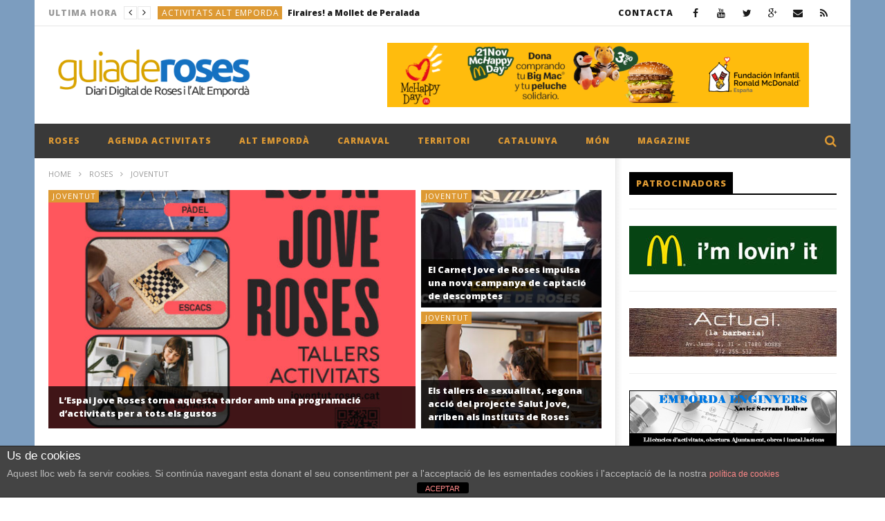

--- FILE ---
content_type: text/html; charset=UTF-8
request_url: https://guiaderoses.net/category/rosescostabrava/joventut-rosescostabrava/
body_size: 28169
content:
<!DOCTYPE html>
<!--[if IE 7]>
<html class="ie ie7" lang="ca">
<![endif]-->
<!--[if IE 8]>
<html class="ie ie8" lang="ca">
<![endif]-->
<!--[if !(IE 7) | !(IE 8)  ]><!-->
<html lang="ca">
<!--<![endif]--><head>
<meta charset="UTF-8">
<meta name="viewport" content="width=device-width, initial-scale=1">
<script>
(function(){
  if( document.cookie.indexOf('device_pixel_ratio') == -1
      && 'devicePixelRatio' in window
      && window.devicePixelRatio == 2 ){

    var date = new Date();
    date.setTime( date.getTime() + 3600000 );

    document.cookie = 'device_pixel_ratio=' + window.devicePixelRatio + ';' +  ' expires=' + date.toUTCString() +'; path=/';
    //if cookies are not blocked, reload the page
    if(document.cookie.indexOf('device_pixel_ratio') != -1) {
        window.location.reload();
    }
  }
})();
</script>
	<link rel="shortcut icon" type="image/x-icon" href="https://guiaderoses.net/wp-content/uploads/2016/01/192.png">


<link rel="profile" href="http://gmpg.org/xfn/11">
<link rel="pingback" href="https://guiaderoses.net/xmlrpc.php">

<!-- Retina Logo-->
		<style type="text/css" >
		@media only screen and (-webkit-min-device-pixel-ratio: 2),(min-resolution: 192dpi) {
			/* Retina Logo */
			.primary-logo{background:url(https://guiaderoses.net/wp-content/uploads/2016/01/logo1.png) no-repeat center; display:inline-block !important; background-size:contain;}
			.primary-logo img{ opacity:0; visibility:hidden}
			.primary-logo *{display:inline-block}
		}
	</style>
	<title>JOVENTUT &#8211; Guia de Roses</title>
<link rel='dns-prefetch' href='//fonts.googleapis.com' />
<link rel='dns-prefetch' href='//s.w.org' />
<link rel="alternate" type="application/rss+xml" title="Guia de Roses &raquo; canal d&#039;informació" href="https://guiaderoses.net/feed/" />
<link rel="alternate" type="application/rss+xml" title="Guia de Roses &raquo; Canal dels comentaris" href="https://guiaderoses.net/comments/feed/" />
<link rel="alternate" type="application/rss+xml" title="Guia de Roses &raquo; JOVENTUT Canal de les categories" href="https://guiaderoses.net/category/rosescostabrava/joventut-rosescostabrava/feed/" />
		<script type="text/javascript">
			window._wpemojiSettings = {"baseUrl":"https:\/\/s.w.org\/images\/core\/emoji\/12.0.0-1\/72x72\/","ext":".png","svgUrl":"https:\/\/s.w.org\/images\/core\/emoji\/12.0.0-1\/svg\/","svgExt":".svg","source":{"concatemoji":"https:\/\/guiaderoses.net\/wp-includes\/js\/wp-emoji-release.min.js"}};
			/*! This file is auto-generated */
			!function(e,a,t){var n,r,o,i=a.createElement("canvas"),p=i.getContext&&i.getContext("2d");function s(e,t){var a=String.fromCharCode;p.clearRect(0,0,i.width,i.height),p.fillText(a.apply(this,e),0,0);e=i.toDataURL();return p.clearRect(0,0,i.width,i.height),p.fillText(a.apply(this,t),0,0),e===i.toDataURL()}function c(e){var t=a.createElement("script");t.src=e,t.defer=t.type="text/javascript",a.getElementsByTagName("head")[0].appendChild(t)}for(o=Array("flag","emoji"),t.supports={everything:!0,everythingExceptFlag:!0},r=0;r<o.length;r++)t.supports[o[r]]=function(e){if(!p||!p.fillText)return!1;switch(p.textBaseline="top",p.font="600 32px Arial",e){case"flag":return s([127987,65039,8205,9895,65039],[127987,65039,8203,9895,65039])?!1:!s([55356,56826,55356,56819],[55356,56826,8203,55356,56819])&&!s([55356,57332,56128,56423,56128,56418,56128,56421,56128,56430,56128,56423,56128,56447],[55356,57332,8203,56128,56423,8203,56128,56418,8203,56128,56421,8203,56128,56430,8203,56128,56423,8203,56128,56447]);case"emoji":return!s([55357,56424,55356,57342,8205,55358,56605,8205,55357,56424,55356,57340],[55357,56424,55356,57342,8203,55358,56605,8203,55357,56424,55356,57340])}return!1}(o[r]),t.supports.everything=t.supports.everything&&t.supports[o[r]],"flag"!==o[r]&&(t.supports.everythingExceptFlag=t.supports.everythingExceptFlag&&t.supports[o[r]]);t.supports.everythingExceptFlag=t.supports.everythingExceptFlag&&!t.supports.flag,t.DOMReady=!1,t.readyCallback=function(){t.DOMReady=!0},t.supports.everything||(n=function(){t.readyCallback()},a.addEventListener?(a.addEventListener("DOMContentLoaded",n,!1),e.addEventListener("load",n,!1)):(e.attachEvent("onload",n),a.attachEvent("onreadystatechange",function(){"complete"===a.readyState&&t.readyCallback()})),(n=t.source||{}).concatemoji?c(n.concatemoji):n.wpemoji&&n.twemoji&&(c(n.twemoji),c(n.wpemoji)))}(window,document,window._wpemojiSettings);
		</script>
		<style type="text/css">
img.wp-smiley,
img.emoji {
	display: inline !important;
	border: none !important;
	box-shadow: none !important;
	height: 1em !important;
	width: 1em !important;
	margin: 0 .07em !important;
	vertical-align: -0.1em !important;
	background: none !important;
	padding: 0 !important;
}
</style>
	<link rel='stylesheet' id='litespeed-cache-dummy-css'  href='https://guiaderoses.net/wp-content/plugins/litespeed-cache/assets/css/litespeed-dummy.css' type='text/css' media='all' />
<link rel='stylesheet' id='ct_shortcode_style-css'  href='https://guiaderoses.net/wp-content/plugins/newstube-shortcodes//shortcodes/css/shortcode.css' type='text/css' media='all' />
<link rel='stylesheet' id='wp-block-library-css'  href='https://guiaderoses.net/wp-includes/css/dist/block-library/style.min.css' type='text/css' media='all' />
<link rel='stylesheet' id='front-estilos-css'  href='https://guiaderoses.net/wp-content/plugins/asesor-cookies-para-la-ley-en-espana/html/front/estilos.css' type='text/css' media='all' />
<link rel='stylesheet' id='mashmenu-css-css'  href='https://guiaderoses.net/wp-content/themes/newstube/inc/megamenu/css/mashmenu.css' type='text/css' media='all' />
<link rel='stylesheet' id='bootstrap-css'  href='https://guiaderoses.net/wp-content/themes/newstube/css/bootstrap.min.css' type='text/css' media='all' />
<link rel='stylesheet' id='font-awesome-css'  href='https://guiaderoses.net/wp-content/themes/newstube/css/fonts/css/font-awesome.min.css' type='text/css' media='all' />
<link rel='stylesheet' id='swiper-css'  href='https://guiaderoses.net/wp-content/themes/newstube/js/swiper/idangerous.swiper.css' type='text/css' media='all' />
<link rel='stylesheet' id='cactus-style-css'  href='https://guiaderoses.net/wp-content/themes/newstube/style.css' type='text/css' media='all' />
<link rel='stylesheet' id='google-fonts-css'  href='//fonts.googleapis.com/css?family=Open+Sans%3A400%2C800%2C400italic%2C800italic' type='text/css' media='all' />
<link rel='stylesheet' id='tablepress-default-css'  href='https://guiaderoses.net/wp-content/plugins/tablepress/css/default.min.css' type='text/css' media='all' />
<script type='text/javascript' src='https://guiaderoses.net/wp-includes/js/jquery/jquery.js'></script>
<script type='text/javascript' src='https://guiaderoses.net/wp-includes/js/jquery/jquery-migrate.min.js'></script>
<script type='text/javascript'>
/* <![CDATA[ */
var cdp_cookies_info = {"url_plugin":"https:\/\/guiaderoses.net\/wp-content\/plugins\/asesor-cookies-para-la-ley-en-espana\/plugin.php","url_admin_ajax":"https:\/\/guiaderoses.net\/wp-admin\/admin-ajax.php"};
/* ]]> */
</script>
<script type='text/javascript' src='https://guiaderoses.net/wp-content/plugins/asesor-cookies-para-la-ley-en-espana/html/front/principal.js'></script>
<script type='text/javascript'>
/* <![CDATA[ */
var cactus = {"ajaxurl":"https:\/\/guiaderoses.net\/wp-admin\/admin-ajax.php","query_vars":{"category_name":"joventut-rosescostabrava","error":"","m":"","p":0,"post_parent":"","subpost":"","subpost_id":"","attachment":"","attachment_id":0,"name":"","pagename":"","page_id":0,"second":"","minute":"","hour":"","day":0,"monthnum":0,"year":0,"w":0,"tag":"","cat":4330,"tag_id":"","author":"","author_name":"","feed":"","tb":"","paged":0,"meta_key":"","meta_value":"","preview":"","s":"","sentence":"","title":"","fields":"","menu_order":"","embed":"","category__in":[],"category__not_in":[],"category__and":[],"post__in":[],"post__not_in":[],"post_name__in":[],"tag__in":[],"tag__not_in":[],"tag__and":[],"tag_slug__in":[],"tag_slug__and":[],"post_parent__in":[],"post_parent__not_in":[],"author__in":[],"author__not_in":[],"ignore_sticky_posts":false,"suppress_filters":false,"cache_results":true,"update_post_term_cache":true,"lazy_load_term_meta":true,"update_post_meta_cache":true,"post_type":"","posts_per_page":10,"nopaging":false,"comments_per_page":"50","no_found_rows":false,"order":"DESC"},"current_url":"https:\/\/guiaderoses.net\/category\/rosescostabrava\/joventut-rosescostabrava"};
/* ]]> */
</script>
<script type='text/javascript' src='https://guiaderoses.net/wp-content/themes/newstube/js/ajax.js'></script>
<link rel='https://api.w.org/' href='https://guiaderoses.net/wp-json/' />
<link rel="EditURI" type="application/rsd+xml" title="RSD" href="https://guiaderoses.net/xmlrpc.php?rsd" />
<link rel="wlwmanifest" type="application/wlwmanifest+xml" href="https://guiaderoses.net/wp-includes/wlwmanifest.xml" /> 
<meta name="generator" content="WordPress 5.4.18" />
<script async src="https://pagead2.googlesyndication.com/pagead/js/adsbygoogle.js?client=ca-pub-3578573441155625"
     crossorigin="anonymous"></script>
<!-- Google Tag Manager -->
<script>(function(w,d,s,l,i){w[l]=w[l]||[];w[l].push({'gtm.start':
new Date().getTime(),event:'gtm.js'});var f=d.getElementsByTagName(s)[0],
j=d.createElement(s),dl=l!='dataLayer'?'&l='+l:'';j.async=true;j.src=
'https://www.googletagmanager.com/gtm.js?id='+i+dl;f.parentNode.insertBefore(j,f);
})(window,document,'script','dataLayer','GTM-PR6R7BKN');</script>
<!-- End Google Tag Manager -->
<meta name="generator" content="Powered by WPBakery Page Builder - drag and drop page builder for WordPress."/>
<link rel="icon" href="https://guiaderoses.net/wp-content/uploads/2023/10/cropped-192-32x32.png" sizes="32x32" />
<link rel="icon" href="https://guiaderoses.net/wp-content/uploads/2023/10/cropped-192-192x192.png" sizes="192x192" />
<link rel="apple-touch-icon" href="https://guiaderoses.net/wp-content/uploads/2023/10/cropped-192-180x180.png" />
<meta name="msapplication-TileImage" content="https://guiaderoses.net/wp-content/uploads/2023/10/cropped-192-270x270.png" />
<!-- custom css -->
				<style type="text/css">	/* background */
    .bg-main-color,
    .cactus-note-cat,
    .subs-button .subs-row .subs-cell a,
    #top-nav .navbar-nav>li ul:before,
    #main-menu .navbar-default .navbar-nav>li>a:hover, 
	#main-menu .navbar-default .navbar-nav>li.current-menu-item>a,
    #main-menu .navbar-default .navbar-nav>li:hover>a,
    #main-menu .navbar-nav>li ul:before,
    #main-menu .navbar-default.cactus-sticky-menu .navbar-nav>li>a:hover, 
    .cactus-nav.style-3 #main-menu .navbar-default.cactus-sticky-menu .navbar-nav>li>a:hover,
    .widget .widget-title:before,
    .cactus-related-posts .title-related-post:before,
    .cactus-now-playing,
    .post-style-gallery .pagination .swiper-pagination-switch:hover,
    .post-style-gallery .pagination .swiper-pagination-switch.swiper-active-switch,
    .cactus-video-list-content .cactus-widget-posts .cactus-widget-posts-item .video-active,
    .comments-area .comment-reply-title:before,
	.comments-area .comments-title:before,
    #main-menu .navbar-default .navbar-nav.user_submit>li>a:hover,
    .cactus-thumb-slider .bottom-absolute,
    .item-review h4:before,
    .item-review .box-progress .progress .progress-bar,
    .star-rating-block .rating-title:before,
    .cactus-slider-sync .cactus-silder-sync-listing .sync-img-content > div > .hr-active,
    .cactus-slider-sync[data-layout="vertical"] .cactus-silder-sync-listing .swiper-slide:before,
    footer .footer-info .link #menu-footer-menu li:after
	{background-color: #dd9933;}

	/* color */
	
    .main-color,
	a, 
    a:focus,
	/*a:hover,*/
    .btn-default:not(:hover):not(.load-more):not([data-dismiss="modal"]), 
    button:not(:hover):not(.load-more):not([data-dismiss="modal"]), 
    input[type=button]:not(:hover):not(.load-more):not([data-dismiss="modal"]), 
    input[type=submit]:not(:hover):not(.load-more):not([data-dismiss="modal"]), 
    .btn-default:not(:hover):not(.load-more):not([data-dismiss="modal"]):visited, 
    button:not(:hover):not(.load-more):not([data-dismiss="modal"]):visited, 
    input[type=button]:not(:hover):not(.load-more):not([data-dismiss="modal"]):visited, 
    input[type=submit]:not(:hover):not(.load-more):not([data-dismiss="modal"]):visited,
	.btn-large,
	.btn-large:visited,
	*[data-toggle="tooltip"]:not(.share-tool-block),
	.dark-div .cactus-info:hover,
	.cactus-note-point,
	#main-menu .navbar-default .navbar-nav>li>a,
	#off-canvas .off-menu ul li a:hover,
	#top-nav .navbar-nav.open-menu-mobile-top>li>ul>li a:hover,
	#main-menu .dropdown-mega .channel-content .row .content-item .video-item .item-head h3 a:hover,
	#main-menu .dropdown-mega .sub-menu-box-grid .columns li ul li.header,
    .cactus-sidebar .widget .widget-title,
    .tag-group a:hover,
	.tag-group a:focus,
    .cactus-listing-carousel-content .cactus-listing-config.style-1.style-3 .cactus-post-title > a:hover,
    .post-style-gallery .pre-carousel:hover,
	.post-style-gallery .next-carousel:hover,
    .dark-div .cactus-video-list-content .video-listing .cactus-widget-posts .widget-posts-title a:hover,
    .cactus-video-list-content .cactus-widget-posts .cactus-widget-posts-item.active .widget-posts-title a,
    footer .footer-info .link a:hover,
	.cactus-nav.style-4 #main-menu .navbar-default:not(.cactus-sticky-menu) .navbar-nav>li:hover>a,	
    .cactus-nav.style-4 #main-menu .navbar-default:not(.cactus-sticky-menu) .navbar-nav.user_submit>li>a:hover,    
    .cactus-nav.style-4 #main-menu .navbar-default:not(.cactus-sticky-menu) .navbar-nav>li.current-menu-item>a,
    .cactus-nav.style-4 #main-menu .navbar-default:not(.cactus-sticky-menu) .navbar-nav:not(.user_submit)>li>a:hover, 
	.cactus-nav.style-4 #main-menu .navbar-default:not(.cactus-sticky-menu) .navbar-nav:not(.user_submit)>li.current-menu-item>a, 
	.cactus-nav.style-4 #main-menu .navbar-default:not(.cactus-sticky-menu) .navbar-nav:not(.user_submit)>li:hover>a,	
    .wptt_TwitterTweets ul.fetched_tweets li.tweets_avatar .tweet_data a:hover,    
	.dark-div .widget_calendar a:hover,    
    
	.item-review .box-text .score,	
	.cactus-slider-sync .pre-carousel:hover,
	.cactus-slider-sync .next-carousel:hover,	
	.cactus-thumb-slider .thumb-content .swiper-slide .thumb-item:hover .cactus-note-cat,
	.cactus-thumb-slider .thumb-content .swiper-slide.active .thumb-item .cactus-note-cat,
	.cactus-thumb-slider .pre-carousel:hover,
	.cactus-thumb-slider .next-carousel:hover,	
	.cactus-banner-parallax .sub-content h3 a:hover,	
	.cactus-slider-wrap .cactus-slider-btn-prev:hover,
	.cactus-slider-wrap .cactus-slider-btn-next:hover,
	.cactus-scb .cactus-scb-title,	
	.cactus-banner-parallax-slider .cactus-info:hover,
	.cactus-banner-parallax-slider .dark-div .cactus-info:hover,	
	.cactus-carousel .pre-carousel:hover,
	.cactus-carousel .next-carousel:hover,
    .compare-table-wrapper .btn-default,
	.compare-table-wrapper .btn-default:visited,
	.cactus-topic-box .topic-box-title,
	.cactus-divider.style-4 > h6,
    .cactus-topic-box .topic-box-item a:hover    
	{color: #dd9933;}

	/* border color */

	#main-menu .dropdown-mega .preview-mode,
	.cactus-nav.style-2 #main-menu,
	.cactus-nav.style-3 #main-menu,
	footer .footer-info,
	.compare-table-wrapper > .compare-table,
	#main-menu .search-drop-down>li>ul
	{
		border-color: #dd9933;
	}




        .sub-menu,
        #top-nav .navbar-nav>li>a,
        #top-nav .navbar-nav>li ul li a,
        #main-menu .navbar-default .navbar-nav>li>a,
        #main-menu .navbar-nav>li ul li a,
        .cactus-headline .title,
        #main-menu .navbar-default .navbar-nav.user_submit>li>a>span,
        .cactus-headline .cactus-note-cat,
        .cactus-headline .swiper-slide a.title-slide { font-size:12px;}
            .cactus-headline .button-prev, 
    		.cactus-headline .button-next {font-size:14px;}	            
		    	h1, .h1 { font-size:37px;} 	
		h2, .h2,
        .cactus-listing-config.style-1 .cactus-post-item.featured-post .cactus-post-title { font-size:30px;} 
        
        						
		h3, .h3 { font-size:24px;} 						
		h4, .h4 { font-size:19px;} 						
		h5, .h5 { font-size:15px;}							
    	h6, .h6,
        .cactus-scb[data-style="1"] .cactus-listing-config.style-1 .cactus-post-item:not(:first-child) .cactus-post-title,
    	.cactus-scb[data-style="3"] .cactus-listing-config.style-1 .cactus-post-item:not(:first-child) .primary-post-content .picture-content .content-abs-post .cactus-post-title,
    	.cactus-scb[data-style="4"] .cactus-listing-config.style-1 .fix-right-style-4 .cactus-post-item .cactus-post-title,
    	.cactus-scb[data-style="5"] .cactus-listing-config.style-1 .primary-post-content .picture-content .content-abs-post .cactus-post-title,
    	.cactus-scb[data-style="6"] .cactus-listing-config.style-1 .cactus-post-item:not(:first-child) .cactus-post-title { font-size:13px}        
	





</style>
			<!-- end custom css --><noscript><style> .wpb_animate_when_almost_visible { opacity: 1; }</style></noscript>
</head>
	<meta property="description" content="Diari Digital de Roses Empordà Costa Brava"/>
	<body class="archive category category-joventut-rosescostabrava category-4330 wpb-js-composer js-comp-ver-6.6.0 vc_responsive">
	<input type="hidden" name="cactus_scroll_effect" value="off"/>
<div id="body-wrap" class="">
    <div id="wrap">
			 <style type="text/css" rel="stylesheet" scoped>#body-wrap{background:#7c9dbf ;}</style>        <header class="">
    	
<!--Navigation style-->
<div class="cactus-nav ">

    <!--Top NAV-->
    <div id="top-nav">

    <nav class="navbar navbar-default" role="navigation">
        <div class="container">
            <!--Headlines-->
             <aside id="headline_id-4" class=" widget col-md-12 nav navbar-nav navbar-left cactus-headline rps-hidden module widget-col headline"><div class="widget-inner"><ul class="nav navbar-nav navbar-left rps-hidden"><li class="title">ULTIMA HORA</li>
					<li class="navigation">
				       <div class="button-prev"><i class="fa fa-angle-left"></i></div>
				       <div class="button-next"><i class="fa fa-angle-right"></i></div>
				   	</li>
				   	<li class="cactus-swiper-container" data-settings="[mode:cactus-fix-composer]"><div class="swiper-wrapper">
				    			<div class="swiper-slide">
				<div class="cactus-note-cat"><a href="https://guiaderoses.net/category/activitats-alt-emporda/" title="View all posts in ACTIVITATS ALT EMPORDA">ACTIVITATS ALT EMPORDA</a>
                </div><a class="title-slide" href="https://guiaderoses.net/activitats-alt-emporda/firaires-a-mollet-de-peralada/" title="Firaires! a Mollet de Peralada">Firaires! a Mollet de Peralada</a>
				    			</div>
				    			<div class="swiper-slide">
				<div class="cactus-note-cat"><a href="https://guiaderoses.net/category/rosescostabrava/activitats/" title="View all posts in ACTIVITATS">ACTIVITATS</a>
                </div><a class="title-slide" href="https://guiaderoses.net/rosescostabrava/activitats/lespai-jove-de-roses-presenta-el-programa-dhivern-2026-amb-una-amplia-oferta-dactivitats-gratuites-per-a-joves-de-12-a-29-anys/" title="L’Espai Jove de Roses presenta el Programa d’Hivern 2026 amb una àmplia oferta d’activitats gratuïtes per a joves de 12 a 29 anys">L’Espai Jove de Roses presenta el Programa d’Hivern 2026 amb una àmplia oferta d’activitats gratuïtes per a joves de 12 a 29 anys</a>
				    			</div>
				    			<div class="swiper-slide">
				<div class="cactus-note-cat"><a href="https://guiaderoses.net/category/rosescostabrava/voluntariat-rosescostabrava/" title="View all posts in VOLUNTARIAT">VOLUNTARIAT</a>
                </div><a class="title-slide" href="https://guiaderoses.net/rosescostabrava/voluntariat-rosescostabrava/loficia-de-catala-de-roses-busca-persones-voluntaries-per-participar-al-programa-voluntariat-per-la-llengua/" title="L’Oficia de Català de Roses busca persones voluntàries per participar al programa Voluntariat per la llengua">L’Oficia de Català de Roses busca persones voluntàries per participar al programa Voluntariat per la llengua</a>
				    			</div>
				    			<div class="swiper-slide">
				<div class="cactus-note-cat"><a href="https://guiaderoses.net/category/rosescostabrava/esports/" title="View all posts in ESPORTS">ESPORTS</a>
                </div><a class="title-slide" href="https://guiaderoses.net/rosescostabrava/esports/roses-acollira-la-gala-de-premis-2025-de-la-federacio-catalana-de-motociclisme/" title="Roses acollirà la Gala de Premis 2025 de la Federació Catalana de Motociclisme">Roses acollirà la Gala de Premis 2025 de la Federació Catalana de Motociclisme</a>
				    			</div>
				    			<div class="swiper-slide">
				<div class="cactus-note-cat"><a href="https://guiaderoses.net/category/activitats-alt-emporda/" title="View all posts in ACTIVITATS ALT EMPORDA">ACTIVITATS ALT EMPORDA</a>
                </div><a class="title-slide" href="https://guiaderoses.net/activitats-alt-emporda/festa-major-dhiver-a-vilajuiga/" title="Festa major d&#8217;hiver a Vilajuïga">Festa major d&#8217;hiver a Vilajuïga</a>
				    			</div></div></li></ul></div></aside>            <!--Headlines-->
            	
            <!--Share list-->
           		<ul class='nav navbar-nav navbar-right social-listing list-inline social-accounts'>
						<li class="facebook"><a target='_blank' href="http://www.facebook.com/guiaderoses" title='Facebook'><i class="fa fa-facebook"></i></a></li>
										<li class="youtube"><a target='_blank' href="http://www.youtube.com/guiaderoses" title='YouTube'><i class="fa fa-youtube"></i></a></li>
										<li class="twitter"><a target='_blank' href="http://www.twitter.com/guiaderoses" title='Twitter'><i class="fa fa-twitter"></i></a></li>
																<li class="google-plus"><a target='_blank' href="https://plus.google.com/106865803850601398898" title='Google Plus'><i class="fa fa-google-plus"></i></a></li>
																<li class="envelope"><a  href="mailto:info@guiaderoses.net" title='Email'><i class="fa fa-envelope"></i></a></li>
										<li class="rss"><a target='_blank' href="#" title='RSS'><i class="fa fa-rss"></i></a></li>
						        		</ul>
		            <!--Share list-->

            <!--Menu-->
            <ul class="nav navbar-nav navbar-right rps-hidden top-menu-rps">
                <li id="menu-item-892" class="menu-item menu-item-type-post_type menu-item-object-page menu-item-892"><a href="https://guiaderoses.net/formulari-de-contacte/">CONTACTA</a></li>
            </ul><!--Menu-->

            <!--mobile-->
            <ul class="open-menu-mobile-top nav navbar-nav navbar-right">
                <li>
                    <a href="javascript:;"> <span></span><span></span><span></span></a>
                    <!--Submenu-->
                    <ul class="dropdown-menu">
                        <li class="menu-item menu-item-type-post_type menu-item-object-page menu-item-892"><a href="https://guiaderoses.net/formulari-de-contacte/">CONTACTA</a></li>
                    </ul>
                    <!--Submenu-->
                </li>
            </ul>
            <!--mobile-->

        </div>
    </nav>

</div>    <!--Top NAV-->

    <!--Branding-->
    <div id="main-nav" class="nav-branding">
    <nav class="navbar navbar-default" role="navigation">
        <div class="container">

            <!--Logo-->
            <div class="navbar-header">
                <!--logo-->
                <a class="navbar-brand" href="https://guiaderoses.net">
                    <div class="primary-logo">
                                                <img src="https://guiaderoses.net/wp-content/uploads/2016/01/logo1.png" alt="Guia de Roses" title="Guia de Roses">
                    </div>
                </a><!--logo-->
            </div><!--Logo-->
                            <ul class="nav navbar-nav navbar-right rps-hidden cactus-header-ads">
                    <li>                    <div class='ad ads_top_nav'><figure class="wp-block-image"><a href="https://guiaderoses.net/general/mcdonalds-roses-i-figueres/" target="_blank" rel="noreferrer noopener"><img src="https://guiaderoses.net/wp-content/uploads/2025/11/hpday.png" alt="" class="wp-image-23139" /></a></figure></div>
        	</li>
                </ul>
            
        </div>
    </nav>
</div>    <!--Branding-->

    <!--Primary menu-->
    <div id="main-menu">

    <nav class="navbar navbar-default" role="navigation">
        <div class="container">
            <div class="main-menu-wrap">
                                <ul class="nav navbar-nav cactus-logo-nav is-sticky-menu">
                    <li><a href="https://guiaderoses.net"><img src="https://guiaderoses.net/wp-content/uploads/2016/01/logo1.png" alt="Guia de Roses" title="Guia de Roses"></a></li>
                </ul>
                                <ul class="nav navbar-nav open-menu-mobile">
                  <li class="show-mobile open-menu-mobile-rps"><a href="javascript:;"><i class="fa fa-bars"></i></a></li>
                </ul>
                
                                <!--HTML Struc (truemag)-->
                <ul class="nav navbar-nav cactus-main-menu ">
                    <li id="nav-menu-item-569" class="main-menu-item menu-item-depth-0 menu-item menu-item-type-taxonomy menu-item-object-category current-category-ancestor menu-item-has-children parent dropdown"><a href="https://guiaderoses.net/category/rosescostabrava/" class="menu-link dropdown-toggle disabled main-menu-link" data-toggle="dropdown">ROSES </a>
<ul class="dropdown-menu menu-depth-1">
	<li id="nav-menu-item-19" class="sub-menu-item menu-item-depth-1 menu-item menu-item-type-taxonomy menu-item-object-category"><a href="https://guiaderoses.net/category/rosescostabrava/cultura/" class="menu-link  sub-menu-link">CULTURA </a></li>
	<li id="nav-menu-item-20" class="sub-menu-item menu-item-depth-1 menu-item menu-item-type-taxonomy menu-item-object-category"><a href="https://guiaderoses.net/category/rosescostabrava/economia/" class="menu-link  sub-menu-link">ECONOMIA </a></li>
	<li id="nav-menu-item-568" class="sub-menu-item menu-item-depth-1 menu-item menu-item-type-taxonomy menu-item-object-category"><a href="https://guiaderoses.net/category/rosescostabrava/urbanisme/" class="menu-link  sub-menu-link">URBANISME </a></li>
	<li id="nav-menu-item-21" class="sub-menu-item menu-item-depth-1 menu-item menu-item-type-taxonomy menu-item-object-category"><a href="https://guiaderoses.net/category/catalunya/politica-catalunya/" class="menu-link  sub-menu-link">POLÍTICA </a></li>
	<li id="nav-menu-item-22" class="sub-menu-item menu-item-depth-1 menu-item menu-item-type-taxonomy menu-item-object-category"><a href="https://guiaderoses.net/category/rosescostabrava/societat/" class="menu-link  sub-menu-link">SOCIETAT </a></li>

</ul>
</li>
<li id="nav-menu-item-2441" class="main-menu-item menu-item-depth-0 menu-item menu-item-type-taxonomy menu-item-object-category"><a href="https://guiaderoses.net/category/activitats-roses/" class="menu-link  main-menu-link">AGENDA ACTIVITATS </a></li>
<li id="nav-menu-item-12" class="main-menu-item menu-item-depth-0 menu-item menu-item-type-taxonomy menu-item-object-category menu-item-has-children parent dropdown"><a href="https://guiaderoses.net/category/alt-emporda/" class="menu-link dropdown-toggle disabled main-menu-link" data-toggle="dropdown">ALT EMPORDÀ </a>
<ul class="dropdown-menu menu-depth-1">
	<li id="nav-menu-item-12551" class="sub-menu-item menu-item-depth-1 menu-item menu-item-type-taxonomy menu-item-object-category"><a href="https://guiaderoses.net/category/alt-emporda/cadaques/" class="menu-link  sub-menu-link">CADAQUÉS </a></li>
	<li id="nav-menu-item-13" class="sub-menu-item menu-item-depth-1 menu-item menu-item-type-taxonomy menu-item-object-category"><a href="https://guiaderoses.net/category/alt-emporda/castello-dempuries/" class="menu-link  sub-menu-link">CASTELLÓ D&#8217;EMPURIES </a></li>
	<li id="nav-menu-item-12552" class="sub-menu-item menu-item-depth-1 menu-item menu-item-type-taxonomy menu-item-object-category"><a href="https://guiaderoses.net/category/alt-emporda/el-port-de-la-selva/" class="menu-link  sub-menu-link">EL PORT DE LA SELVA </a></li>
	<li id="nav-menu-item-15" class="sub-menu-item menu-item-depth-1 menu-item menu-item-type-taxonomy menu-item-object-category"><a href="https://guiaderoses.net/category/alt-emporda/figueres/" class="menu-link  sub-menu-link">FIGUERES </a></li>
	<li id="nav-menu-item-12553" class="sub-menu-item menu-item-depth-1 menu-item menu-item-type-taxonomy menu-item-object-category"><a href="https://guiaderoses.net/category/alt-emporda/llanca/" class="menu-link  sub-menu-link">LLANÇÀ </a></li>
	<li id="nav-menu-item-16" class="sub-menu-item menu-item-depth-1 menu-item menu-item-type-taxonomy menu-item-object-category"><a href="https://guiaderoses.net/category/alt-emporda/lescala/" class="menu-link  sub-menu-link">L&#8217;ESCALA </a></li>
	<li id="nav-menu-item-17" class="sub-menu-item menu-item-depth-1 menu-item menu-item-type-taxonomy menu-item-object-category"><a href="https://guiaderoses.net/category/alt-emporda/perelada/" class="menu-link  sub-menu-link">PERELADA </a></li>
	<li id="nav-menu-item-40318" class="sub-menu-item menu-item-depth-1 menu-item menu-item-type-custom menu-item-object-custom"><a href="https://guiaderoses.net/tag/vilajuiga/" class="menu-link  sub-menu-link">VILAJUÏGA </a></li>
	<li id="nav-menu-item-18" class="sub-menu-item menu-item-depth-1 menu-item menu-item-type-taxonomy menu-item-object-category"><a href="https://guiaderoses.net/category/alt-emporda/sant-pere-pescador/" class="menu-link  sub-menu-link">SANT PERE PESCADOR </a></li>

</ul>
</li>
<li id="nav-menu-item-9918" class="main-menu-item menu-item-depth-0 menu-item menu-item-type-custom menu-item-object-custom"><a href="https://guiaderoses.net/activitats-roses/carnaval-de-roses-2018/" class="menu-link  main-menu-link">CARNAVAL </a></li>
<li id="nav-menu-item-924" class="main-menu-item menu-item-depth-0 menu-item menu-item-type-taxonomy menu-item-object-category"><a href="https://guiaderoses.net/category/territori/" class="menu-link  main-menu-link">TERRITORI </a></li>
<li id="nav-menu-item-25" class="main-menu-item menu-item-depth-0 menu-item menu-item-type-taxonomy menu-item-object-category"><a href="https://guiaderoses.net/category/catalunya/" class="menu-link  main-menu-link">CATALUNYA </a></li>
<li id="nav-menu-item-26" class="main-menu-item menu-item-depth-0 menu-item menu-item-type-taxonomy menu-item-object-category"><a href="https://guiaderoses.net/category/mon/" class="menu-link  main-menu-link">MÓN </a></li>
<li id="nav-menu-item-32" class="main-menu-item menu-item-depth-0 menu-item menu-item-type-taxonomy menu-item-object-category menu-item-has-children parent dropdown"><a href="https://guiaderoses.net/category/magazine/" class="menu-link dropdown-toggle disabled main-menu-link" data-toggle="dropdown">MAGAZINE </a>
<ul class="dropdown-menu menu-depth-1">
	<li id="nav-menu-item-23" class="sub-menu-item menu-item-depth-1 menu-item menu-item-type-taxonomy menu-item-object-category"><a href="https://guiaderoses.net/category/magazine/tecnologia/" class="menu-link  sub-menu-link">TECNOLOGIA </a></li>
	<li id="nav-menu-item-27" class="sub-menu-item menu-item-depth-1 menu-item menu-item-type-taxonomy menu-item-object-category"><a href="https://guiaderoses.net/category/magazine/youtubers/" class="menu-link  sub-menu-link">YOUTUBERS </a></li>

</ul>
</li>
                </ul>
                <!--HTML Struc (truemag)-->
				                <!--Search-->
                <ul class="nav navbar-nav navbar-right search-drop-down dark-div">
                    <li>
                        <a href="javascript:;" class="open-search-main-menu"><i class="fa fa-search"></i><i class="fa fa-times"></i></a>
                        <ul class="search-main-menu">
                            <li>
                                <form action="https://guiaderoses.net" method="get">
                                    <input type="text" placeholder="Search..." name="s" value="">
                                    <i class="fa fa-search"></i>
                                    <input type="submit" value="search">
                                </form>
                            </li>
                        </ul>
                    </li>
                </ul>
                <!--Search-->

            </div>
        </div>
    </nav>
	<input type="hidden" name="sticky_navigation" value="off"/>
</div>    <!--Primary menu-->

</div>
<!--Navigation style-->
        </header>
        
        
    <div id="cactus-body-container"> <!--Add class cactus-body-container for single page-->
        <div class="cactus-listing-wrap cactus-sidebar-control sb-right">
        	<div class="cactus-listing-config style-1 style-3"> <!--addClass: style-1 + (style-2 -> style-n)-->
            <div class="container">
                <div class="row">

                    <!-- categories list -->
                                                
                        <div class="main-content-col col-md-12 cactus-listing-content">
                        	
                            
                                                            <!--breadcrumb-->
                                <div class="cactus-breadcrumb" xmlns:v="http://rdf.data-vocabulary.org/#"><a href="https://guiaderoses.net/" rel="v:url" property="v:title">Home</a> <i class="fa fa-angle-right"></i> <span typeof="v:Breadcrumb"><a rel="v:url" property="v:title" href="https://guiaderoses.net/category/rosescostabrava/">ROSES</a></span> <i class="fa fa-angle-right"></i> <span class="current">JOVENTUT</span></div><!-- .breadcrumbs -->                                <!--breadcrumb-->
                                                                    	    <div class="cactus-slider cactus-slider-wrap slidesPerView  style-1 " data-auto-play="">
        <div class="cactus-slider-content">
            <div class="fix-slider-wrap"> <a href="javascript:;" class="cactus-slider-btn-prev"><i class="fa fa-angle-left"></i></a> <a href="javascript:;" class="cactus-slider-btn-next"><i class="fa fa-angle-right"></i></a>
              <div class="cactus-swiper-container" data-settings='["mode":"cactus-fix-composer"]' data-per-view="2">
                <div class="swiper-wrapper">
    			                                        <div class="swiper-slide">
                    <div class="width-50percent">
                                        
                      <div class="slide-post-item"> <a href="https://guiaderoses.net/rosescostabrava/joventut-rosescostabrava/lespai-jove-roses-torna-aquesta-tardor-amb-una-programacio-dactivitats-per-a-tots-els-gustos/" title="L&#8217;Espai Jove Roses torna aquesta tardor amb una programació d’activitats per a tots els gustos"> <img width="566" height="377" src="https://guiaderoses.net/wp-content/uploads/2025/09/imatge-2-566x377.jpeg" class="attachment-thumb_566x377 size-thumb_566x377" alt="" srcset="https://guiaderoses.net/wp-content/uploads/2025/09/imatge-2-566x377.jpeg 566w, https://guiaderoses.net/wp-content/uploads/2025/09/imatge-2-390x260.jpeg 390w" sizes="(max-width: 566px) 100vw, 566px" /> </a>
                         							
				<div class="cactus-note-cat"><a href="https://guiaderoses.net/category/rosescostabrava/joventut-rosescostabrava/" title="View all posts in JOVENTUT">JOVENTUT</a>
                </div>						     
                                                <h3 class="h6 cactus-slider-post-title"> <a href="https://guiaderoses.net/rosescostabrava/joventut-rosescostabrava/lespai-jove-roses-torna-aquesta-tardor-amb-una-programacio-dactivitats-per-a-tots-els-gustos/" title="L&#8217;Espai Jove Roses torna aquesta tardor amb una programació d’activitats per a tots els gustos">L&#8217;Espai Jove Roses torna aquesta tardor amb una programació d’activitats per a tots els gustos</a>  </h3>
                      </div>
                                        </div>
                    </div>
                                                                            <div class="swiper-slide">
                    <div class="width-25percent">
                                        
                      <div class="slide-post-item"> <a href="https://guiaderoses.net/rosescostabrava/joventut-rosescostabrava/el-carnet-jove-de-roses-impulsa-una-nova-campanya-de-captacio-de-descomptes-2/" title="El Carnet Jove de Roses impulsa una nova campanya de captació de descomptes"> <img width="279" height="184" src="https://guiaderoses.net/wp-content/uploads/2025/06/imatge-279x184.jpeg" class="attachment-thumb_279x184 size-thumb_279x184" alt="" srcset="https://guiaderoses.net/wp-content/uploads/2025/06/imatge-279x184.jpeg 279w, https://guiaderoses.net/wp-content/uploads/2025/06/imatge-250x165.jpeg 250w, https://guiaderoses.net/wp-content/uploads/2025/06/imatge-288x190.jpeg 288w" sizes="(max-width: 279px) 100vw, 279px" /> </a>
                         							
				<div class="cactus-note-cat"><a href="https://guiaderoses.net/category/rosescostabrava/joventut-rosescostabrava/" title="View all posts in JOVENTUT">JOVENTUT</a>
                </div>						     
                                                <h3 class="h6 cactus-slider-post-title"> <a href="https://guiaderoses.net/rosescostabrava/joventut-rosescostabrava/el-carnet-jove-de-roses-impulsa-una-nova-campanya-de-captacio-de-descomptes-2/" title="El Carnet Jove de Roses impulsa una nova campanya de captació de descomptes">El Carnet Jove de Roses impulsa una nova campanya de captació de descomptes</a>  </h3>
                      </div>
                                                                            
                      <div class="slide-post-item"> <a href="https://guiaderoses.net/rosescostabrava/joventut-rosescostabrava/els-tallers-de-sexualitat-segona-accio-del-projecte-salut-jove-arriben-als-instituts-de-roses/" title="Els tallers de sexualitat, segona acció del projecte Salut Jove, arriben als instituts de Roses"> <img width="279" height="184" src="https://guiaderoses.net/wp-content/uploads/2025/05/imatge-2-1-279x184.jpeg" class="attachment-thumb_279x184 size-thumb_279x184" alt="" srcset="https://guiaderoses.net/wp-content/uploads/2025/05/imatge-2-1-279x184.jpeg 279w, https://guiaderoses.net/wp-content/uploads/2025/05/imatge-2-1-250x165.jpeg 250w, https://guiaderoses.net/wp-content/uploads/2025/05/imatge-2-1-288x190.jpeg 288w" sizes="(max-width: 279px) 100vw, 279px" /> </a>
                         							
				<div class="cactus-note-cat"><a href="https://guiaderoses.net/category/rosescostabrava/joventut-rosescostabrava/" title="View all posts in JOVENTUT">JOVENTUT</a>
                </div>						     
                                                <h3 class="h6 cactus-slider-post-title"> <a href="https://guiaderoses.net/rosescostabrava/joventut-rosescostabrava/els-tallers-de-sexualitat-segona-accio-del-projecte-salut-jove-arriben-als-instituts-de-roses/" title="Els tallers de sexualitat, segona acció del projecte Salut Jove, arriben als instituts de Roses">Els tallers de sexualitat, segona acció del projecte Salut Jove, arriben als instituts de Roses</a>  </h3>
                      </div>
                                        </div>
                    </div>
                                                                            <div class="swiper-slide">
                    <div class="width-50percent">
                                        
                      <div class="slide-post-item"> <a href="https://guiaderoses.net/rosescostabrava/joventut-rosescostabrava/larea-de-joventut-amplia-loferta-i-tot-el-jovent-preinscrit-tindra-placa-a-lestiu-jove-daquest-estiu/" title="L’Àrea de Joventut amplia l’oferta i tot el jovent preinscrit tindrà plaça a l’Estiu Jove d’aquest estiu"> <img width="566" height="377" src="https://guiaderoses.net/wp-content/uploads/2025/05/imatge-5-566x377.jpeg" class="attachment-thumb_566x377 size-thumb_566x377" alt="" srcset="https://guiaderoses.net/wp-content/uploads/2025/05/imatge-5-566x377.jpeg 566w, https://guiaderoses.net/wp-content/uploads/2025/05/imatge-5-390x260.jpeg 390w" sizes="(max-width: 566px) 100vw, 566px" /> </a>
                         							
				<div class="cactus-note-cat"><a href="https://guiaderoses.net/category/rosescostabrava/joventut-rosescostabrava/" title="View all posts in JOVENTUT">JOVENTUT</a>
                </div>						     
                                                <h3 class="h6 cactus-slider-post-title"> <a href="https://guiaderoses.net/rosescostabrava/joventut-rosescostabrava/larea-de-joventut-amplia-loferta-i-tot-el-jovent-preinscrit-tindra-placa-a-lestiu-jove-daquest-estiu/" title="L’Àrea de Joventut amplia l’oferta i tot el jovent preinscrit tindrà plaça a l’Estiu Jove d’aquest estiu">L’Àrea de Joventut amplia l’oferta i tot el jovent preinscrit tindrà plaça a l’Estiu Jove d’aquest estiu</a>  </h3>
                      </div>
                                        </div>
                    </div>
                                                                            <div class="swiper-slide">
                    <div class="width-25percent">
                                        
                      <div class="slide-post-item"> <a href="https://guiaderoses.net/rosescostabrava/joventut-rosescostabrava/roses-aprova-el-nou-pla-local-de-joventut-que-marca-les-politiques-juvenils-per-al-periode-2025-2029/" title="Roses aprova el nou Pla Local de Joventut que marca les polítiques juvenils per al període 2025-2029"> <img width="279" height="184" src="https://guiaderoses.net/wp-content/uploads/2025/03/imatge-9-279x184.jpeg" class="attachment-thumb_279x184 size-thumb_279x184" alt="" srcset="https://guiaderoses.net/wp-content/uploads/2025/03/imatge-9-279x184.jpeg 279w, https://guiaderoses.net/wp-content/uploads/2025/03/imatge-9-250x165.jpeg 250w, https://guiaderoses.net/wp-content/uploads/2025/03/imatge-9-288x190.jpeg 288w" sizes="(max-width: 279px) 100vw, 279px" /> </a>
                         							
				<div class="cactus-note-cat"><a href="https://guiaderoses.net/category/rosescostabrava/joventut-rosescostabrava/" title="View all posts in JOVENTUT">JOVENTUT</a>
                </div>						     
                                                <h3 class="h6 cactus-slider-post-title"> <a href="https://guiaderoses.net/rosescostabrava/joventut-rosescostabrava/roses-aprova-el-nou-pla-local-de-joventut-que-marca-les-politiques-juvenils-per-al-periode-2025-2029/" title="Roses aprova el nou Pla Local de Joventut que marca les polítiques juvenils per al període 2025-2029">Roses aprova el nou Pla Local de Joventut que marca les polítiques juvenils per al període 2025-2029</a>  </h3>
                      </div>
                                                                            
                      <div class="slide-post-item"> <a href="https://guiaderoses.net/rosescostabrava/joventut-rosescostabrava/el-29-de-marc-el-teatre-de-roses-tornara-a-acollir-la-final-de-la-batalla-de-galls-roses-free-battle/" title="El 29 de març, el Teatre de Roses tornarà a acollir la final de la batalla de galls Roses Free Battle"> <img width="279" height="184" src="https://guiaderoses.net/wp-content/uploads/2025/03/imatge-7-279x184.jpeg" class="attachment-thumb_279x184 size-thumb_279x184" alt="" srcset="https://guiaderoses.net/wp-content/uploads/2025/03/imatge-7-279x184.jpeg 279w, https://guiaderoses.net/wp-content/uploads/2025/03/imatge-7-250x165.jpeg 250w, https://guiaderoses.net/wp-content/uploads/2025/03/imatge-7-288x190.jpeg 288w" sizes="(max-width: 279px) 100vw, 279px" /> </a>
                         							
				<div class="cactus-note-cat"><a href="https://guiaderoses.net/category/rosescostabrava/joventut-rosescostabrava/" title="View all posts in JOVENTUT">JOVENTUT</a>
                </div>						     
                                                <h3 class="h6 cactus-slider-post-title"> <a href="https://guiaderoses.net/rosescostabrava/joventut-rosescostabrava/el-29-de-marc-el-teatre-de-roses-tornara-a-acollir-la-final-de-la-batalla-de-galls-roses-free-battle/" title="El 29 de març, el Teatre de Roses tornarà a acollir la final de la batalla de galls Roses Free Battle">El 29 de març, el Teatre de Roses tornarà a acollir la final de la batalla de galls Roses Free Battle</a>  </h3>
                      </div>
                                        </div>
                    </div>
                                                                            <div class="swiper-slide">
                    <div class="width-50percent">
                                        
                      <div class="slide-post-item"> <a href="https://guiaderoses.net/rosescostabrava/joventut-rosescostabrava/aquest-cap-de-setmana-videojocs-tecnologia-i-manga-es-donen-cita-a-roses-amb-un-ampli-programa-dactivitats/" title="Aquest cap de setmana, videojocs, tecnologia i manga es donen cita a Roses amb un ampli programa d&#8217;activitats"> <img width="566" height="377" src="https://guiaderoses.net/wp-content/uploads/2025/03/imatge-3-1-566x377.jpeg" class="attachment-thumb_566x377 size-thumb_566x377" alt="" srcset="https://guiaderoses.net/wp-content/uploads/2025/03/imatge-3-1-566x377.jpeg 566w, https://guiaderoses.net/wp-content/uploads/2025/03/imatge-3-1-300x200.jpeg 300w, https://guiaderoses.net/wp-content/uploads/2025/03/imatge-3-1-1024x683.jpeg 1024w, https://guiaderoses.net/wp-content/uploads/2025/03/imatge-3-1-768x512.jpeg 768w, https://guiaderoses.net/wp-content/uploads/2025/03/imatge-3-1-1536x1024.jpeg 1536w, https://guiaderoses.net/wp-content/uploads/2025/03/imatge-3-1-2048x1366.jpeg 2048w, https://guiaderoses.net/wp-content/uploads/2025/03/imatge-3-1-390x260.jpeg 390w" sizes="(max-width: 566px) 100vw, 566px" /> </a>
                         							
				<div class="cactus-note-cat"><a href="https://guiaderoses.net/category/rosescostabrava/joventut-rosescostabrava/" title="View all posts in JOVENTUT">JOVENTUT</a>
                </div>						     
                                                <h3 class="h6 cactus-slider-post-title"> <a href="https://guiaderoses.net/rosescostabrava/joventut-rosescostabrava/aquest-cap-de-setmana-videojocs-tecnologia-i-manga-es-donen-cita-a-roses-amb-un-ampli-programa-dactivitats/" title="Aquest cap de setmana, videojocs, tecnologia i manga es donen cita a Roses amb un ampli programa d&#8217;activitats">Aquest cap de setmana, videojocs, tecnologia i manga es donen cita a Roses amb un ampli programa d&#8217;activitats</a>  </h3>
                      </div>
                                        </div>
                    </div>
                                                                            <div class="swiper-slide">
                    <div class="width-25percent">
                                        
                      <div class="slide-post-item"> <a href="https://guiaderoses.net/rosescostabrava/joventut-rosescostabrava/els-amants-dels-videojocs-el-manga-i-la-tecnologia-tenen-una-cita-a-roses-el-15-i-16-de-marc/" title="Els amants dels videojocs, el manga i la tecnologia, tenen una cita a Roses el 15 i 16 de març"> <img width="279" height="184" src="https://guiaderoses.net/wp-content/uploads/2025/02/imatge-2-279x184.jpeg" class="attachment-thumb_279x184 size-thumb_279x184" alt="" srcset="https://guiaderoses.net/wp-content/uploads/2025/02/imatge-2-279x184.jpeg 279w, https://guiaderoses.net/wp-content/uploads/2025/02/imatge-2-250x165.jpeg 250w, https://guiaderoses.net/wp-content/uploads/2025/02/imatge-2-288x190.jpeg 288w" sizes="(max-width: 279px) 100vw, 279px" /> </a>
                         							
				<div class="cactus-note-cat"><a href="https://guiaderoses.net/category/rosescostabrava/joventut-rosescostabrava/" title="View all posts in JOVENTUT">JOVENTUT</a>
                </div>						     
                                                <h3 class="h6 cactus-slider-post-title"> <a href="https://guiaderoses.net/rosescostabrava/joventut-rosescostabrava/els-amants-dels-videojocs-el-manga-i-la-tecnologia-tenen-una-cita-a-roses-el-15-i-16-de-marc/" title="Els amants dels videojocs, el manga i la tecnologia, tenen una cita a Roses el 15 i 16 de març">Els amants dels videojocs, el manga i la tecnologia, tenen una cita a Roses el 15 i 16 de març</a>  </h3>
                      </div>
                                                                            
                      <div class="slide-post-item"> <a href="https://guiaderoses.net/rosescostabrava/joventut-rosescostabrava/lespai-jove-incorpora-nous-tallers-de-ceramica-joieria-macrame-cuina-jocs-de-taula-manga-i-accio-climatica/" title="L’Espai Jove incorpora nous tallers de ceràmica, joieria, macramé, cuina, jocs de taula, manga i acció climàtica"> <img width="279" height="184" src="https://guiaderoses.net/wp-content/uploads/2025/01/imatge-279x184.jpeg" class="attachment-thumb_279x184 size-thumb_279x184" alt="" srcset="https://guiaderoses.net/wp-content/uploads/2025/01/imatge-279x184.jpeg 279w, https://guiaderoses.net/wp-content/uploads/2025/01/imatge-250x165.jpeg 250w, https://guiaderoses.net/wp-content/uploads/2025/01/imatge-288x190.jpeg 288w" sizes="(max-width: 279px) 100vw, 279px" /> </a>
                         							
				<div class="cactus-note-cat"><a href="https://guiaderoses.net/category/rosescostabrava/joventut-rosescostabrava/" title="View all posts in JOVENTUT">JOVENTUT</a>
                </div>						     
                                                <h3 class="h6 cactus-slider-post-title"> <a href="https://guiaderoses.net/rosescostabrava/joventut-rosescostabrava/lespai-jove-incorpora-nous-tallers-de-ceramica-joieria-macrame-cuina-jocs-de-taula-manga-i-accio-climatica/" title="L’Espai Jove incorpora nous tallers de ceràmica, joieria, macramé, cuina, jocs de taula, manga i acció climàtica">L’Espai Jove incorpora nous tallers de ceràmica, joieria, macramé, cuina, jocs de taula, manga i acció climàtica</a>  </h3>
                      </div>
                                        </div>
                    </div>
                                                                            <div class="swiper-slide">
                    <div class="width-50percent">
                                        
                      <div class="slide-post-item"> <a href="https://guiaderoses.net/rosescostabrava/joventut-rosescostabrava/288-alumnes-de-roses-han-participat-en-la-campanya-fem-salut-de-promocio-dhabits-saludables/" title="288 alumnes de Roses han participat en la campanya Fem Salut de promoció d’hàbits saludables"> <img width="566" height="377" src="https://guiaderoses.net/wp-content/uploads/2024/12/noticies-1-566x377.jpg" class="attachment-thumb_566x377 size-thumb_566x377" alt="" srcset="https://guiaderoses.net/wp-content/uploads/2024/12/noticies-1-566x377.jpg 566w, https://guiaderoses.net/wp-content/uploads/2024/12/noticies-1-300x200.jpg 300w, https://guiaderoses.net/wp-content/uploads/2024/12/noticies-1-1024x683.jpg 1024w, https://guiaderoses.net/wp-content/uploads/2024/12/noticies-1-768x512.jpg 768w, https://guiaderoses.net/wp-content/uploads/2024/12/noticies-1-390x260.jpg 390w, https://guiaderoses.net/wp-content/uploads/2024/12/noticies-1.jpg 1500w" sizes="(max-width: 566px) 100vw, 566px" /> </a>
                         							
				<div class="cactus-note-cat"><a href="https://guiaderoses.net/category/rosescostabrava/joventut-rosescostabrava/" title="View all posts in JOVENTUT">JOVENTUT</a>
                </div>						     
                                                <h3 class="h6 cactus-slider-post-title"> <a href="https://guiaderoses.net/rosescostabrava/joventut-rosescostabrava/288-alumnes-de-roses-han-participat-en-la-campanya-fem-salut-de-promocio-dhabits-saludables/" title="288 alumnes de Roses han participat en la campanya Fem Salut de promoció d’hàbits saludables">288 alumnes de Roses han participat en la campanya Fem Salut de promoció d’hàbits saludables</a>  </h3>
                      </div>
                                        </div>
                    </div>
                                                </div>
          </div>
        </div>
      </div>
    </div>
                                                                    
                                                        
                            <div class="cactus-sub-wrap">
                                                                                                            
<article id="post-46783" class="cactus-post-item hentry post-46783 post type-post status-publish format-standard has-post-thumbnail category-joventut-rosescostabrava tag-activitats-a-roses tag-agenda-dactivitats-a-roses tag-espai-jove-roses tag-guia-de-roses tag-mostra-activitats-espai-jove-roses">

        
    
        <!--content-->
    <div class="entry-content">
        <div class="primary-post-content  "> <!--addClass: related-post, no-picture -->

                        <!--picture-->
            <div class="picture">
                <div class="picture-content">
                    <a href="https://guiaderoses.net/rosescostabrava/joventut-rosescostabrava/lespai-jove-roses-torna-aquesta-tardor-amb-una-programacio-dactivitats-per-a-tots-els-gustos/" title="L&#8217;Espai Jove Roses torna aquesta tardor amb una programació d’activitats per a tots els gustos">
                        <img width="390" height="215" src="https://guiaderoses.net/wp-content/uploads/2025/09/imatge-2-390x215.jpeg" class="attachment-thumb_390x215 size-thumb_390x215" alt="" srcset="https://guiaderoses.net/wp-content/uploads/2025/09/imatge-2-390x215.jpeg 390w, https://guiaderoses.net/wp-content/uploads/2025/09/imatge-2-268x148.jpeg 268w" sizes="(max-width: 390px) 100vw, 390px" />                        <div class="thumb-overlay"></div>
                        
                        
                        
                    </a>

                                            
				<div class="cactus-note-cat"><a href="https://guiaderoses.net/category/rosescostabrava/joventut-rosescostabrava/" title="View all posts in JOVENTUT">JOVENTUT</a>
                </div>
                                            

                </div>

            </div>
            <!--picture-->
            
                            <div class="content">

                    
            <h3 class="h4 cactus-post-title entry-title">
                <a href="https://guiaderoses.net/rosescostabrava/joventut-rosescostabrava/lespai-jove-roses-torna-aquesta-tardor-amb-una-programacio-dactivitats-per-a-tots-els-gustos/" title="L&#8217;Espai Jove Roses torna aquesta tardor amb una programació d’activitats per a tots els gustos" rel="bookmark">L&#8217;Espai Jove Roses torna aquesta tardor amb una programació d’activitats per a tots els gustos</a>
            </h3>
            <div class="posted-on">
                <div class="cactus-info" rel="bookmark"><time datetime="2025-09-20T17:48:51+00:00" class="entry-date updated">20 de setembre de 2025</time></div>
                <a href="https://guiaderoses.net/author/guiaderoses/" class="author cactus-info">guiaderoses</a><div class="view cactus-info">26</div></div>
                    <!--excerpt-->
                    <div class="excerpt">
                    L’Espai Jove Roses proposa, de nou, una programació per a la tardor de 2025, amb un ampli ventall d’activitats i una oferta educativa i d’oci accessible per a joves de 12 a 29 anys del municipi El Departament de Joventut de Roses ha dissenyat una proposta d’activitats que té els següents objectius principals: oferir activitats [&hellip;]                    </div><!--excerpt-->

                    <!--read more-->
                    <div class="cactus-readmore">
                        <a href="https://guiaderoses.net/rosescostabrava/joventut-rosescostabrava/lespai-jove-roses-torna-aquesta-tardor-amb-una-programacio-dactivitats-per-a-tots-els-gustos/">Read more</a>
                    </div><!--read more-->

                    <div class="cactus-last-child"></div> <!--fix pixel no remove-->
                </div>
            
        </div>

        <!-- begin related post -->
                                    <!-- end related post -->

    </div><!--content-->

</article>
                                                                            
<article id="post-45778" class="cactus-post-item hentry post-45778 post type-post status-publish format-standard has-post-thumbnail category-joventut-rosescostabrava tag-carnet-jove-de-roses tag-guia-de-roses tag-joves-de-roses tag-noticies-de-roses tag-nova-campanya">

        
    
        <!--content-->
    <div class="entry-content">
        <div class="primary-post-content  "> <!--addClass: related-post, no-picture -->

                        <!--picture-->
            <div class="picture">
                <div class="picture-content">
                    <a href="https://guiaderoses.net/rosescostabrava/joventut-rosescostabrava/el-carnet-jove-de-roses-impulsa-una-nova-campanya-de-captacio-de-descomptes-2/" title="El Carnet Jove de Roses impulsa una nova campanya de captació de descomptes">
                        <img width="390" height="215" src="https://guiaderoses.net/wp-content/uploads/2025/06/imatge-390x215.jpeg" class="attachment-thumb_390x215 size-thumb_390x215" alt="" srcset="https://guiaderoses.net/wp-content/uploads/2025/06/imatge-390x215.jpeg 390w, https://guiaderoses.net/wp-content/uploads/2025/06/imatge-300x165.jpeg 300w, https://guiaderoses.net/wp-content/uploads/2025/06/imatge-1024x564.jpeg 1024w, https://guiaderoses.net/wp-content/uploads/2025/06/imatge-768x423.jpeg 768w, https://guiaderoses.net/wp-content/uploads/2025/06/imatge-1536x845.jpeg 1536w, https://guiaderoses.net/wp-content/uploads/2025/06/imatge-2048x1127.jpeg 2048w, https://guiaderoses.net/wp-content/uploads/2025/06/imatge-268x148.jpeg 268w" sizes="(max-width: 390px) 100vw, 390px" />                        <div class="thumb-overlay"></div>
                        
                        
                        
                    </a>

                                            
				<div class="cactus-note-cat"><a href="https://guiaderoses.net/category/rosescostabrava/joventut-rosescostabrava/" title="View all posts in JOVENTUT">JOVENTUT</a>
                </div>
                                            

                </div>

            </div>
            <!--picture-->
            
                            <div class="content">

                    
            <h3 class="h4 cactus-post-title entry-title">
                <a href="https://guiaderoses.net/rosescostabrava/joventut-rosescostabrava/el-carnet-jove-de-roses-impulsa-una-nova-campanya-de-captacio-de-descomptes-2/" title="El Carnet Jove de Roses impulsa una nova campanya de captació de descomptes" rel="bookmark">El Carnet Jove de Roses impulsa una nova campanya de captació de descomptes</a>
            </h3>
            <div class="posted-on">
                <div class="cactus-info" rel="bookmark"><time datetime="2025-06-05T09:31:13+00:00" class="entry-date updated">5 de juny de 2025</time></div>
                <a href="https://guiaderoses.net/author/guiaderoses/" class="author cactus-info">guiaderoses</a><div class="view cactus-info">14</div></div>
                    <!--excerpt-->
                    <div class="excerpt">
                    El Carnet Jove de Roses, implantat al municipi de la mà de l’Agència Catalana de la Joventut i de l’Ajuntament de Roses, inicia aquesta setmana una nova campanya de captació d’establiments i avantatges. L’objectiu és captar més comerços, entitats i institucions del municipi que ofereixin descomptes, per continuar millorant l’actual oferta d’avantatges del Carnet Jove [&hellip;]                    </div><!--excerpt-->

                    <!--read more-->
                    <div class="cactus-readmore">
                        <a href="https://guiaderoses.net/rosescostabrava/joventut-rosescostabrava/el-carnet-jove-de-roses-impulsa-una-nova-campanya-de-captacio-de-descomptes-2/">Read more</a>
                    </div><!--read more-->

                    <div class="cactus-last-child"></div> <!--fix pixel no remove-->
                </div>
            
        </div>

        <!-- begin related post -->
                                    <!-- end related post -->

    </div><!--content-->

</article>
                                                                            
<article id="post-45715" class="cactus-post-item hentry post-45715 post type-post status-publish format-standard has-post-thumbnail category-joventut-rosescostabrava tag-guia-de-roses tag-instituts-de-roses tag-noticies-de-roses tag-noticies-del-alt-emporda tag-salut-jove tag-tallers-de-sexualitat tag-tallers-de-sexualitat-a-roses">

        
    
        <!--content-->
    <div class="entry-content">
        <div class="primary-post-content  "> <!--addClass: related-post, no-picture -->

                        <!--picture-->
            <div class="picture">
                <div class="picture-content">
                    <a href="https://guiaderoses.net/rosescostabrava/joventut-rosescostabrava/els-tallers-de-sexualitat-segona-accio-del-projecte-salut-jove-arriben-als-instituts-de-roses/" title="Els tallers de sexualitat, segona acció del projecte Salut Jove, arriben als instituts de Roses">
                        <img width="390" height="215" src="https://guiaderoses.net/wp-content/uploads/2025/05/imatge-2-1-390x215.jpeg" class="attachment-thumb_390x215 size-thumb_390x215" alt="" srcset="https://guiaderoses.net/wp-content/uploads/2025/05/imatge-2-1-390x215.jpeg 390w, https://guiaderoses.net/wp-content/uploads/2025/05/imatge-2-1-268x148.jpeg 268w" sizes="(max-width: 390px) 100vw, 390px" />                        <div class="thumb-overlay"></div>
                        
                        
                        
                    </a>

                                            
				<div class="cactus-note-cat"><a href="https://guiaderoses.net/category/rosescostabrava/joventut-rosescostabrava/" title="View all posts in JOVENTUT">JOVENTUT</a>
                </div>
                                            

                </div>

            </div>
            <!--picture-->
            
                            <div class="content">

                    
            <h3 class="h4 cactus-post-title entry-title">
                <a href="https://guiaderoses.net/rosescostabrava/joventut-rosescostabrava/els-tallers-de-sexualitat-segona-accio-del-projecte-salut-jove-arriben-als-instituts-de-roses/" title="Els tallers de sexualitat, segona acció del projecte Salut Jove, arriben als instituts de Roses" rel="bookmark">Els tallers de sexualitat, segona acció del projecte Salut Jove, arriben als instituts de Roses</a>
            </h3>
            <div class="posted-on">
                <div class="cactus-info" rel="bookmark"><time datetime="2025-05-29T08:23:13+00:00" class="entry-date updated">29 de maig de 2025</time></div>
                <a href="https://guiaderoses.net/author/guiaderoses/" class="author cactus-info">guiaderoses</a><div class="view cactus-info">8</div></div>
                    <!--excerpt-->
                    <div class="excerpt">
                    Aquest mes de maig s’estan realitzant a Roses els tallers de sexualitat impulsats pel projecte Salut Jove, una iniciativa del Departament de Joventut de l’Ajuntament que té per objectiu oferir eines i espais de reflexió als i les adolescents del municipi sobre temes relacionats amb la salut emocional, afectiva i sexual. A través d’activitats de [&hellip;]                    </div><!--excerpt-->

                    <!--read more-->
                    <div class="cactus-readmore">
                        <a href="https://guiaderoses.net/rosescostabrava/joventut-rosescostabrava/els-tallers-de-sexualitat-segona-accio-del-projecte-salut-jove-arriben-als-instituts-de-roses/">Read more</a>
                    </div><!--read more-->

                    <div class="cactus-last-child"></div> <!--fix pixel no remove-->
                </div>
            
        </div>

        <!-- begin related post -->
                                    <!-- end related post -->

    </div><!--content-->

</article>
                                                                            
<article id="post-45709" class="cactus-post-item hentry post-45709 post type-post status-publish format-standard has-post-thumbnail category-joventut-rosescostabrava tag-area-de-joventut tag-area-de-joventut-de-roses tag-casals-a-roses tag-estiu-jove tag-estiu-jove-a-roses tag-guia-de-roses tag-noticies">

        
    
        <!--content-->
    <div class="entry-content">
        <div class="primary-post-content  "> <!--addClass: related-post, no-picture -->

                        <!--picture-->
            <div class="picture">
                <div class="picture-content">
                    <a href="https://guiaderoses.net/rosescostabrava/joventut-rosescostabrava/larea-de-joventut-amplia-loferta-i-tot-el-jovent-preinscrit-tindra-placa-a-lestiu-jove-daquest-estiu/" title="L’Àrea de Joventut amplia l’oferta i tot el jovent preinscrit tindrà plaça a l’Estiu Jove d’aquest estiu">
                        <img width="390" height="215" src="https://guiaderoses.net/wp-content/uploads/2025/05/imatge-5-390x215.jpeg" class="attachment-thumb_390x215 size-thumb_390x215" alt="" srcset="https://guiaderoses.net/wp-content/uploads/2025/05/imatge-5-390x215.jpeg 390w, https://guiaderoses.net/wp-content/uploads/2025/05/imatge-5-300x165.jpeg 300w, https://guiaderoses.net/wp-content/uploads/2025/05/imatge-5-1024x562.jpeg 1024w, https://guiaderoses.net/wp-content/uploads/2025/05/imatge-5-768x422.jpeg 768w, https://guiaderoses.net/wp-content/uploads/2025/05/imatge-5-1536x843.jpeg 1536w, https://guiaderoses.net/wp-content/uploads/2025/05/imatge-5-2048x1124.jpeg 2048w, https://guiaderoses.net/wp-content/uploads/2025/05/imatge-5-268x148.jpeg 268w" sizes="(max-width: 390px) 100vw, 390px" />                        <div class="thumb-overlay"></div>
                        
                        
                        
                    </a>

                                            
				<div class="cactus-note-cat"><a href="https://guiaderoses.net/category/rosescostabrava/joventut-rosescostabrava/" title="View all posts in JOVENTUT">JOVENTUT</a>
                </div>
                                            

                </div>

            </div>
            <!--picture-->
            
                            <div class="content">

                    
            <h3 class="h4 cactus-post-title entry-title">
                <a href="https://guiaderoses.net/rosescostabrava/joventut-rosescostabrava/larea-de-joventut-amplia-loferta-i-tot-el-jovent-preinscrit-tindra-placa-a-lestiu-jove-daquest-estiu/" title="L’Àrea de Joventut amplia l’oferta i tot el jovent preinscrit tindrà plaça a l’Estiu Jove d’aquest estiu" rel="bookmark">L’Àrea de Joventut amplia l’oferta i tot el jovent preinscrit tindrà plaça a l’Estiu Jove d’aquest estiu</a>
            </h3>
            <div class="posted-on">
                <div class="cactus-info" rel="bookmark"><time datetime="2025-05-29T08:17:19+00:00" class="entry-date updated">29 de maig de 2025</time></div>
                <a href="https://guiaderoses.net/author/guiaderoses/" class="author cactus-info">guiaderoses</a><div class="view cactus-info">5</div></div>
                    <!--excerpt-->
                    <div class="excerpt">
                    L’ampliació del nombre de places ofertades per al mes de juliol de l’activitat Estiu Jove, aprovada aquest dilluns per la Junta de Govern Local, permetrà que tot el jovent empadronat al municipi que va fer la preinscripció dins del termini establert tingui plaça garantida. Pel que fa al mes d’agost, totes les peticions han quedat [&hellip;]                    </div><!--excerpt-->

                    <!--read more-->
                    <div class="cactus-readmore">
                        <a href="https://guiaderoses.net/rosescostabrava/joventut-rosescostabrava/larea-de-joventut-amplia-loferta-i-tot-el-jovent-preinscrit-tindra-placa-a-lestiu-jove-daquest-estiu/">Read more</a>
                    </div><!--read more-->

                    <div class="cactus-last-child"></div> <!--fix pixel no remove-->
                </div>
            
        </div>

        <!-- begin related post -->
                                    <!-- end related post -->

    </div><!--content-->

</article>
                                                                            
<article id="post-45292" class="cactus-post-item hentry post-45292 post type-post status-publish format-standard has-post-thumbnail category-joventut-rosescostabrava tag-activitats-per-joves-a-roses tag-alt-emporda tag-guia-de-roses tag-joventut tag-joventut-de-roses tag-noticies-de-roses tag-noticies-del-alt-emporda tag-nou-pla-local-de-joventut tag-nou-pla-local-de-joventut-de-roses">

        
    
        <!--content-->
    <div class="entry-content">
        <div class="primary-post-content  "> <!--addClass: related-post, no-picture -->

                        <!--picture-->
            <div class="picture">
                <div class="picture-content">
                    <a href="https://guiaderoses.net/rosescostabrava/joventut-rosescostabrava/roses-aprova-el-nou-pla-local-de-joventut-que-marca-les-politiques-juvenils-per-al-periode-2025-2029/" title="Roses aprova el nou Pla Local de Joventut que marca les polítiques juvenils per al període 2025-2029">
                        <img width="390" height="215" src="https://guiaderoses.net/wp-content/uploads/2025/03/imatge-9-390x215.jpeg" class="attachment-thumb_390x215 size-thumb_390x215" alt="" srcset="https://guiaderoses.net/wp-content/uploads/2025/03/imatge-9-390x215.jpeg 390w, https://guiaderoses.net/wp-content/uploads/2025/03/imatge-9-268x148.jpeg 268w" sizes="(max-width: 390px) 100vw, 390px" />                        <div class="thumb-overlay"></div>
                        
                        
                        
                    </a>

                                            
				<div class="cactus-note-cat"><a href="https://guiaderoses.net/category/rosescostabrava/joventut-rosescostabrava/" title="View all posts in JOVENTUT">JOVENTUT</a>
                </div>
                                            

                </div>

            </div>
            <!--picture-->
            
                            <div class="content">

                    
            <h3 class="h4 cactus-post-title entry-title">
                <a href="https://guiaderoses.net/rosescostabrava/joventut-rosescostabrava/roses-aprova-el-nou-pla-local-de-joventut-que-marca-les-politiques-juvenils-per-al-periode-2025-2029/" title="Roses aprova el nou Pla Local de Joventut que marca les polítiques juvenils per al període 2025-2029" rel="bookmark">Roses aprova el nou Pla Local de Joventut que marca les polítiques juvenils per al període 2025-2029</a>
            </h3>
            <div class="posted-on">
                <div class="cactus-info" rel="bookmark"><time datetime="2025-03-31T09:17:36+00:00" class="entry-date updated">31 de març de 2025</time></div>
                <a href="https://guiaderoses.net/author/guiaderoses/" class="author cactus-info">guiaderoses</a><div class="view cactus-info">14</div></div>
                    <!--excerpt-->
                    <div class="excerpt">
                    L’Ajuntament de Roses compta ja amb l’aprovació definitiva del nou Pla Local de Joventut (PLJ), un document estratègic que marca les polítiques a desenvolupar en matèria juvenil durant el període 2025-2029 i que té com a finalitat donar resposta a les necessitats i inquietuds dels joves del municipi, fomentant el seu benestar i desenvolupament. L’elaboració [&hellip;]                    </div><!--excerpt-->

                    <!--read more-->
                    <div class="cactus-readmore">
                        <a href="https://guiaderoses.net/rosescostabrava/joventut-rosescostabrava/roses-aprova-el-nou-pla-local-de-joventut-que-marca-les-politiques-juvenils-per-al-periode-2025-2029/">Read more</a>
                    </div><!--read more-->

                    <div class="cactus-last-child"></div> <!--fix pixel no remove-->
                </div>
            
        </div>

        <!-- begin related post -->
                                    <!-- end related post -->

    </div><!--content-->

</article>
                                                                            
<article id="post-45241" class="cactus-post-item hentry post-45241 post type-post status-publish format-standard has-post-thumbnail category-joventut-rosescostabrava tag-batalla-de-galls tag-batalla-de-galls-a-roses tag-guia-de-roses tag-noticies-de-roses tag-noticies-del-alt-emporda tag-roses-free-battle tag-teatre-de-roses tag-teatre-municipal-de-roses">

        
    
        <!--content-->
    <div class="entry-content">
        <div class="primary-post-content  "> <!--addClass: related-post, no-picture -->

                        <!--picture-->
            <div class="picture">
                <div class="picture-content">
                    <a href="https://guiaderoses.net/rosescostabrava/joventut-rosescostabrava/el-29-de-marc-el-teatre-de-roses-tornara-a-acollir-la-final-de-la-batalla-de-galls-roses-free-battle/" title="El 29 de març, el Teatre de Roses tornarà a acollir la final de la batalla de galls Roses Free Battle">
                        <img width="390" height="215" src="https://guiaderoses.net/wp-content/uploads/2025/03/imatge-7-390x215.jpeg" class="attachment-thumb_390x215 size-thumb_390x215" alt="" srcset="https://guiaderoses.net/wp-content/uploads/2025/03/imatge-7-390x215.jpeg 390w, https://guiaderoses.net/wp-content/uploads/2025/03/imatge-7-268x148.jpeg 268w" sizes="(max-width: 390px) 100vw, 390px" />                        <div class="thumb-overlay"></div>
                        
                        
                        
                    </a>

                                            
				<div class="cactus-note-cat"><a href="https://guiaderoses.net/category/rosescostabrava/joventut-rosescostabrava/" title="View all posts in JOVENTUT">JOVENTUT</a>
                </div>
                                            

                </div>

            </div>
            <!--picture-->
            
                            <div class="content">

                    
            <h3 class="h4 cactus-post-title entry-title">
                <a href="https://guiaderoses.net/rosescostabrava/joventut-rosescostabrava/el-29-de-marc-el-teatre-de-roses-tornara-a-acollir-la-final-de-la-batalla-de-galls-roses-free-battle/" title="El 29 de març, el Teatre de Roses tornarà a acollir la final de la batalla de galls Roses Free Battle" rel="bookmark">El 29 de març, el Teatre de Roses tornarà a acollir la final de la batalla de galls Roses Free Battle</a>
            </h3>
            <div class="posted-on">
                <div class="cactus-info" rel="bookmark"><time datetime="2025-03-24T12:44:01+00:00" class="entry-date updated">24 de març de 2025</time></div>
                <a href="https://guiaderoses.net/author/guiaderoses/" class="author cactus-info">guiaderoses</a><div class="view cactus-info">13</div></div>
                    <!--excerpt-->
                    <div class="excerpt">
                    Ester Navas, regidora de Joventut de Roses i Johan Gutiérrez, membre de Roses Free Battle, van presentar ahir dijous la cinquena edició de la ‘Roses Free Battle’, que tindrà lloc el proper dissabte 29 de març. A partir de les 17 h, el Teatre Municipal serà escenari d’aquest esdeveniment, en el qual participaran un total [&hellip;]                    </div><!--excerpt-->

                    <!--read more-->
                    <div class="cactus-readmore">
                        <a href="https://guiaderoses.net/rosescostabrava/joventut-rosescostabrava/el-29-de-marc-el-teatre-de-roses-tornara-a-acollir-la-final-de-la-batalla-de-galls-roses-free-battle/">Read more</a>
                    </div><!--read more-->

                    <div class="cactus-last-child"></div> <!--fix pixel no remove-->
                </div>
            
        </div>

        <!-- begin related post -->
                                    <!-- end related post -->

    </div><!--content-->

</article>
                                                                            
<article id="post-45137" class="cactus-post-item hentry post-45137 post type-post status-publish format-standard has-post-thumbnail category-joventut-rosescostabrava tag-activitats-a-lalt-emporda tag-activitats-a-roses tag-agenda-dactivitats-a-lalt-emporda tag-agenda-dactivitats-a-roses tag-guia-de-roses tag-joventut tag-manga tag-manga-a-roses tag-noticies-de-roses tag-roses-tecnologic tag-salo-tecnologia-i-manga-a-roses tag-tecnologia tag-tecnologia-a-roses tag-videojocs tag-videojocs-a-roses">

        
    
        <!--content-->
    <div class="entry-content">
        <div class="primary-post-content  "> <!--addClass: related-post, no-picture -->

                        <!--picture-->
            <div class="picture">
                <div class="picture-content">
                    <a href="https://guiaderoses.net/rosescostabrava/joventut-rosescostabrava/aquest-cap-de-setmana-videojocs-tecnologia-i-manga-es-donen-cita-a-roses-amb-un-ampli-programa-dactivitats/" title="Aquest cap de setmana, videojocs, tecnologia i manga es donen cita a Roses amb un ampli programa d&#8217;activitats">
                        <img width="390" height="215" src="https://guiaderoses.net/wp-content/uploads/2025/03/imatge-3-1-390x215.jpeg" class="attachment-thumb_390x215 size-thumb_390x215" alt="" srcset="https://guiaderoses.net/wp-content/uploads/2025/03/imatge-3-1-390x215.jpeg 390w, https://guiaderoses.net/wp-content/uploads/2025/03/imatge-3-1-268x148.jpeg 268w" sizes="(max-width: 390px) 100vw, 390px" />                        <div class="thumb-overlay"></div>
                        
                        
                        
                    </a>

                                            
				<div class="cactus-note-cat"><a href="https://guiaderoses.net/category/rosescostabrava/joventut-rosescostabrava/" title="View all posts in JOVENTUT">JOVENTUT</a>
                </div>
                                            

                </div>

            </div>
            <!--picture-->
            
                            <div class="content">

                    
            <h3 class="h4 cactus-post-title entry-title">
                <a href="https://guiaderoses.net/rosescostabrava/joventut-rosescostabrava/aquest-cap-de-setmana-videojocs-tecnologia-i-manga-es-donen-cita-a-roses-amb-un-ampli-programa-dactivitats/" title="Aquest cap de setmana, videojocs, tecnologia i manga es donen cita a Roses amb un ampli programa d&#8217;activitats" rel="bookmark">Aquest cap de setmana, videojocs, tecnologia i manga es donen cita a Roses amb un ampli programa d&#8217;activitats</a>
            </h3>
            <div class="posted-on">
                <div class="cactus-info" rel="bookmark"><time datetime="2025-03-13T12:42:52+00:00" class="entry-date updated">13 de març de 2025</time></div>
                <a href="https://guiaderoses.net/author/guiaderoses/" class="author cactus-info">guiaderoses</a><div class="view cactus-info">14</div></div>
                    <!--excerpt-->
                    <div class="excerpt">
                    L’Associació Roses Tecnològic i l&#8217;Àrea de Joventut de l&#8217;Ajuntament de Roses ultimen la preparació del Saló Tecnologia i Manga que tindrà lloc aquest cap de setmana, 15 i 16 de març, i que arriba avalat pel rotund èxit de les dues edicions anteriors. La Pista Municipal Polivalent tornarà a acollir l’esdeveniment i tots els espais [&hellip;]                    </div><!--excerpt-->

                    <!--read more-->
                    <div class="cactus-readmore">
                        <a href="https://guiaderoses.net/rosescostabrava/joventut-rosescostabrava/aquest-cap-de-setmana-videojocs-tecnologia-i-manga-es-donen-cita-a-roses-amb-un-ampli-programa-dactivitats/">Read more</a>
                    </div><!--read more-->

                    <div class="cactus-last-child"></div> <!--fix pixel no remove-->
                </div>
            
        </div>

        <!-- begin related post -->
                                    <!-- end related post -->

    </div><!--content-->

</article>
                                                                            
<article id="post-44768" class="cactus-post-item hentry post-44768 post type-post status-publish format-standard has-post-thumbnail category-joventut-rosescostabrava tag-activitats-a-roses tag-activitats-per-joves-a-roses tag-agenda-dactivitats-a-roses tag-diari-digital-de-noticies tag-diari-digital-de-roses tag-guia-de-roses tag-joventut tag-manga tag-manga-a-roses tag-noticies-de-roses tag-salo-manga-a-roses tag-salo-tecnologia-i-manga tag-salo-tecnologia-i-manga-a-roses tag-tecnologia tag-tecnologia-a-roses tag-videojocs tag-videojocs-a-roses">

        
    
        <!--content-->
    <div class="entry-content">
        <div class="primary-post-content  "> <!--addClass: related-post, no-picture -->

                        <!--picture-->
            <div class="picture">
                <div class="picture-content">
                    <a href="https://guiaderoses.net/rosescostabrava/joventut-rosescostabrava/els-amants-dels-videojocs-el-manga-i-la-tecnologia-tenen-una-cita-a-roses-el-15-i-16-de-marc/" title="Els amants dels videojocs, el manga i la tecnologia, tenen una cita a Roses el 15 i 16 de març">
                        <img width="390" height="215" src="https://guiaderoses.net/wp-content/uploads/2025/02/imatge-2-390x215.jpeg" class="attachment-thumb_390x215 size-thumb_390x215" alt="" srcset="https://guiaderoses.net/wp-content/uploads/2025/02/imatge-2-390x215.jpeg 390w, https://guiaderoses.net/wp-content/uploads/2025/02/imatge-2-268x148.jpeg 268w" sizes="(max-width: 390px) 100vw, 390px" />                        <div class="thumb-overlay"></div>
                        
                        
                        
                    </a>

                                            
				<div class="cactus-note-cat"><a href="https://guiaderoses.net/category/rosescostabrava/joventut-rosescostabrava/" title="View all posts in JOVENTUT">JOVENTUT</a>
                </div>
                                            

                </div>

            </div>
            <!--picture-->
            
                            <div class="content">

                    
            <h3 class="h4 cactus-post-title entry-title">
                <a href="https://guiaderoses.net/rosescostabrava/joventut-rosescostabrava/els-amants-dels-videojocs-el-manga-i-la-tecnologia-tenen-una-cita-a-roses-el-15-i-16-de-marc/" title="Els amants dels videojocs, el manga i la tecnologia, tenen una cita a Roses el 15 i 16 de març" rel="bookmark">Els amants dels videojocs, el manga i la tecnologia, tenen una cita a Roses el 15 i 16 de març</a>
            </h3>
            <div class="posted-on">
                <div class="cactus-info" rel="bookmark"><time datetime="2025-02-05T11:43:03+00:00" class="entry-date updated">5 de febrer de 2025</time></div>
                <a href="https://guiaderoses.net/author/guiaderoses/" class="author cactus-info">guiaderoses</a><div class="view cactus-info">39</div></div>
                    <!--excerpt-->
                    <div class="excerpt">
                    L’Àrea de Joventut de Roses i l’Associació Roses Tecnològic preparen la tercera edició del Saló Tecnologia i Manga, que enguany tindrà lloc el cap de setmana del 15 i 16 de març. La Pista Municipal Polivalent tornarà a acollir l’esdeveniment i tots els espais que el conformen: Zona Nintendo, Realitat Virtual, Playstation, Retrogaming, Arcade, War [&hellip;]                    </div><!--excerpt-->

                    <!--read more-->
                    <div class="cactus-readmore">
                        <a href="https://guiaderoses.net/rosescostabrava/joventut-rosescostabrava/els-amants-dels-videojocs-el-manga-i-la-tecnologia-tenen-una-cita-a-roses-el-15-i-16-de-marc/">Read more</a>
                    </div><!--read more-->

                    <div class="cactus-last-child"></div> <!--fix pixel no remove-->
                </div>
            
        </div>

        <!-- begin related post -->
                                    <!-- end related post -->

    </div><!--content-->

</article>
                                                                            
<article id="post-44713" class="cactus-post-item hentry post-44713 post type-post status-publish format-standard has-post-thumbnail category-joventut-rosescostabrava tag-activitats-a-roses tag-agenda-dactivitats-a-roses tag-diari-de-noticies tag-diari-digital-de-roses tag-espai-jove tag-espai-jove-de-roses tag-guia-de-roses tag-jocs-de-taula tag-noticies-de-roses tag-tallers-de-accio-climatica tag-tallers-de-ceramica tag-tallers-de-cuina tag-tallers-de-joieria tag-tallers-de-macrame tag-tallers-de-manga">

        
    
        <!--content-->
    <div class="entry-content">
        <div class="primary-post-content  "> <!--addClass: related-post, no-picture -->

                        <!--picture-->
            <div class="picture">
                <div class="picture-content">
                    <a href="https://guiaderoses.net/rosescostabrava/joventut-rosescostabrava/lespai-jove-incorpora-nous-tallers-de-ceramica-joieria-macrame-cuina-jocs-de-taula-manga-i-accio-climatica/" title="L’Espai Jove incorpora nous tallers de ceràmica, joieria, macramé, cuina, jocs de taula, manga i acció climàtica">
                        <img width="390" height="215" src="https://guiaderoses.net/wp-content/uploads/2025/01/imatge-390x215.jpeg" class="attachment-thumb_390x215 size-thumb_390x215" alt="" srcset="https://guiaderoses.net/wp-content/uploads/2025/01/imatge-390x215.jpeg 390w, https://guiaderoses.net/wp-content/uploads/2025/01/imatge-268x148.jpeg 268w" sizes="(max-width: 390px) 100vw, 390px" />                        <div class="thumb-overlay"></div>
                        
                        
                        
                    </a>

                                            
				<div class="cactus-note-cat"><a href="https://guiaderoses.net/category/rosescostabrava/joventut-rosescostabrava/" title="View all posts in JOVENTUT">JOVENTUT</a>
                </div>
                                            

                </div>

            </div>
            <!--picture-->
            
                            <div class="content">

                    
            <h3 class="h4 cactus-post-title entry-title">
                <a href="https://guiaderoses.net/rosescostabrava/joventut-rosescostabrava/lespai-jove-incorpora-nous-tallers-de-ceramica-joieria-macrame-cuina-jocs-de-taula-manga-i-accio-climatica/" title="L’Espai Jove incorpora nous tallers de ceràmica, joieria, macramé, cuina, jocs de taula, manga i acció climàtica" rel="bookmark">L’Espai Jove incorpora nous tallers de ceràmica, joieria, macramé, cuina, jocs de taula, manga i acció climàtica</a>
            </h3>
            <div class="posted-on">
                <div class="cactus-info" rel="bookmark"><time datetime="2025-01-31T15:36:02+00:00" class="entry-date updated">31 de gener de 2025</time></div>
                <a href="https://guiaderoses.net/author/guiaderoses/" class="author cactus-info">guiaderoses</a><div class="view cactus-info">21</div></div>
                    <!--excerpt-->
                    <div class="excerpt">
                    L’Àrea de Joventut continua oferint tallers i activitats al jovent de la població i ho fa incorporant novetats en cada nova edició, d’acord a les demandes i interessos dels propis joves. Per a aquest trimestre, s’incorporen a les propostes formatives i de lleure nous tallers de ceràmica, joieria, macramé, cuina intuïtiva, jocs de taula, dibuix [&hellip;]                    </div><!--excerpt-->

                    <!--read more-->
                    <div class="cactus-readmore">
                        <a href="https://guiaderoses.net/rosescostabrava/joventut-rosescostabrava/lespai-jove-incorpora-nous-tallers-de-ceramica-joieria-macrame-cuina-jocs-de-taula-manga-i-accio-climatica/">Read more</a>
                    </div><!--read more-->

                    <div class="cactus-last-child"></div> <!--fix pixel no remove-->
                </div>
            
        </div>

        <!-- begin related post -->
                                    <!-- end related post -->

    </div><!--content-->

</article>
                                                                            
<article id="post-44225" class="cactus-post-item hentry post-44225 post type-post status-publish format-standard has-post-thumbnail category-joventut-rosescostabrava tag-alumnes tag-alumnes-de-roses tag-campanya-fem-salut tag-diari-digital tag-diari-digital-de-roses tag-escoles-de-roses tag-noticies tag-noticies-de-roses tag-noticies-del-alt-emporda tag-promocio-habits-saludables">

        
    
        <!--content-->
    <div class="entry-content">
        <div class="primary-post-content  "> <!--addClass: related-post, no-picture -->

                        <!--picture-->
            <div class="picture">
                <div class="picture-content">
                    <a href="https://guiaderoses.net/rosescostabrava/joventut-rosescostabrava/288-alumnes-de-roses-han-participat-en-la-campanya-fem-salut-de-promocio-dhabits-saludables/" title="288 alumnes de Roses han participat en la campanya Fem Salut de promoció d’hàbits saludables">
                        <img width="390" height="215" src="https://guiaderoses.net/wp-content/uploads/2024/12/noticies-1-390x215.jpg" class="attachment-thumb_390x215 size-thumb_390x215" alt="" srcset="https://guiaderoses.net/wp-content/uploads/2024/12/noticies-1-390x215.jpg 390w, https://guiaderoses.net/wp-content/uploads/2024/12/noticies-1-268x148.jpg 268w" sizes="(max-width: 390px) 100vw, 390px" />                        <div class="thumb-overlay"></div>
                        
                        
                        
                    </a>

                                            
				<div class="cactus-note-cat"><a href="https://guiaderoses.net/category/rosescostabrava/joventut-rosescostabrava/" title="View all posts in JOVENTUT">JOVENTUT</a>
                </div>
                                            

                </div>

            </div>
            <!--picture-->
            
                            <div class="content">

                    
            <h3 class="h4 cactus-post-title entry-title">
                <a href="https://guiaderoses.net/rosescostabrava/joventut-rosescostabrava/288-alumnes-de-roses-han-participat-en-la-campanya-fem-salut-de-promocio-dhabits-saludables/" title="288 alumnes de Roses han participat en la campanya Fem Salut de promoció d’hàbits saludables" rel="bookmark">288 alumnes de Roses han participat en la campanya Fem Salut de promoció d’hàbits saludables</a>
            </h3>
            <div class="posted-on">
                <div class="cactus-info" rel="bookmark"><time datetime="2024-12-19T15:29:59+00:00" class="entry-date updated">19 de desembre de 2024</time></div>
                <a href="https://guiaderoses.net/author/guiaderoses/" class="author cactus-info">guiaderoses</a><div class="view cactus-info">16</div></div>
                    <!--excerpt-->
                    <div class="excerpt">
                    Avui finalitza a Roses la darrera sessió de la campanya Fem Salut, dirigida als estudiants de 3r d’ESO i en la qual han participat aquest curs un total de 288 alumnes dels tres instituts rosincs. L’activitat consisteix en la realització de sessions informatives on es transmeten hàbits saludables i es facilita als joves la informació [&hellip;]                    </div><!--excerpt-->

                    <!--read more-->
                    <div class="cactus-readmore">
                        <a href="https://guiaderoses.net/rosescostabrava/joventut-rosescostabrava/288-alumnes-de-roses-han-participat-en-la-campanya-fem-salut-de-promocio-dhabits-saludables/">Read more</a>
                    </div><!--read more-->

                    <div class="cactus-last-child"></div> <!--fix pixel no remove-->
                </div>
            
        </div>

        <!-- begin related post -->
                                    <!-- end related post -->

    </div><!--content-->

</article>
                                                                                                                                </div>

                            <input type="hidden" name="hidden_blog_layout" value="layout_3"/>
                            <div class="page-navigation">	<nav class="navigation-ajax" role="navigation">
		<div class="wp-pagenavi">
			<a href="javascript:void(0)" data-target=".cactus-listing-config .main-content-col .cactus-sub-wrap" data-template="html/loop/content" id="navigation-ajax" class="load-more btn btn-default font-1">
				<div class="load-title">Load more articles</div>
				<i class="fa fa-refresh hide" id="load-spin"></i>
			</a>
		</div>
	</nav>
	
	</div>
                            <div class="content-bottom-sidebar-wrap"><div id="custom_html-3" class="widget_text  body-widget widget_custom_html"><div class="widget_text body-widget-inner"><div class="textwidget custom-html-widget"><script async src="https://pagead2.googlesyndication.com/pagead/js/adsbygoogle.js?client=ca-pub-3578573441155625"
     crossorigin="anonymous"></script>
<ins class="adsbygoogle"
     style="display:block; text-align:center;"
     data-ad-layout="in-article"
     data-ad-format="fluid"
     data-ad-client="ca-pub-3578573441155625"
     data-ad-slot="8994624394"></ins>
<script>
     (adsbygoogle = window.adsbygoogle || []).push({});
</script></div></div></div></div>                        </div><!--.main-content-col-->

<!-- author list and tag list -->

                    


                    <!--Sidebar-->
<div class="col-md-4 cactus-sidebar main-sidebar-col"> <!--addClass: left / right -> config sidebar position-->
	<div class="sidebar-content-fixed-scroll">
		<aside id="black-studio-tinymce-23" class=" widget col-md-12 module widget-col widget_black_studio_tinymce"><div class="widget-inner"><h2 class="widget-title h6">PATROCINADORS</h2><div class="textwidget"><hr />
<p><a href="https://guiaderoses.net/general/mcdonalds-roses-i-figueres/"><img class="aligncenter size-medium wp-image-23328" src="https://guiaderoses.net/wp-content/uploads/2018/03/mcdonals-1-300x70.jpg" alt="" width="300" height="70" /></a></p>
<hr />
<p><img class="aligncenter size-medium wp-image-23458" src="https://guiaderoses.net/wp-content/uploads/2018/03/logoguia-21-300x70.jpg" alt="" width="300" height="70" /></p>
<hr />
<p><a href="https://www.serrano-eng.cat/"><img class="aligncenter size-full wp-image-43233" src="https://guiaderoses.net/wp-content/uploads/2016/01/banernou.png" alt="" width="300" height="80" /></a></p>
<hr />
<p><a href="https://www.rocktail.cat/"><img class="aligncenter size-full wp-image-38012" src="https://guiaderoses.net/wp-content/uploads/2016/01/Disseny-sense-títol-8.jpg" alt="" width="300" height="80" /></a></p>
<p>&nbsp;</p>
</div></div></aside><aside id="black-studio-tinymce-28" class=" widget col-md-12 module widget-col widget_black_studio_tinymce"><div class="widget-inner"><div class="textwidget"><p><script async src="https://pagead2.googlesyndication.com/pagead/js/adsbygoogle.js?client=ca-pub-3578573441155625"
     crossorigin="anonymous"></script><br />
<!-- ADS 2025 --><br />
<ins class="adsbygoogle"
     style="display:block"
     data-ad-client="ca-pub-3578573441155625"
     data-ad-slot="6189497571"
     data-ad-format="auto"
     data-full-width-responsive="true"></ins><br />
<script>
     (adsbygoogle = window.adsbygoogle || []).push({});
</script></p>
</div></div></aside>  
    </div>  
</div>
<!--Sidebar-->
                </div><!--.row-->
            </div><!--.container-->
            </div><!--.cactus-listing-config-->
        </div><!--.cactus-listing-wrap-->
    </div><!--#cactus-body-container-->

<div class="main-bottom-sidebar-wrap"><div id="black-studio-tinymce-29" class=" body-widget widget_black_studio_tinymce"><div class="body-widget-inner"><div class="textwidget"><p><script async src="https://pagead2.googlesyndication.com/pagead/js/adsbygoogle.js?client=ca-pub-3578573441155625"
     crossorigin="anonymous"></script><br />
<!-- 2025 ESTIRADO --><br />
<ins class="adsbygoogle"
     style="display:block"
     data-ad-client="ca-pub-3578573441155625"
     data-ad-slot="7479346752"
     data-ad-format="auto"
     data-full-width-responsive="true"></ins><br />
<script>
     (adsbygoogle = window.adsbygoogle || []).push({});
</script></p>
</div></div></div><div id="custom_html-2" class="widget_text  body-widget widget_custom_html"><div class="widget_text body-widget-inner"><div class="textwidget custom-html-widget"><script async src="https://pagead2.googlesyndication.com/pagead/js/adsbygoogle.js?client=ca-pub-3578573441155625"
     crossorigin="anonymous"></script>
<ins class="adsbygoogle"
     style="display:block; text-align:center;"
     data-ad-layout="in-article"
     data-ad-format="fluid"
     data-ad-client="ca-pub-3578573441155625"
     data-ad-slot="8994624394"></ins>
<script>
     (adsbygoogle = window.adsbygoogle || []).push({});
</script></div></div></div></div>
    <footer>
        <div class="footer-inner dark-div">
                    </div><!--.footer-inner-->
        
        <div class="footer-info dark-div">
            <div class="container">
                <div class="row">                        
                    <div class="col-md-6 col-sm-6 copyright font-1">Copyright © 2020 <a href="https://guiaderoses.net/condicions-dus-i-politica-de-privadessa/">Condicions d'us i política de privacitat</a> - <a href="https://guiaderoses.net/politica-de-cookies/">Política de cookies</a> <a href="https://www.gimedia.cat">DISSENY WEB by GiMEDIA</a></div>
                    <div class="col-md-6 col-sm-6 link font-1">
                      <div class="menu-footer-menu-container">
                          <ul id="menu-footer-menu" class="menu">
                                                      </ul>
                       </div>
                    </div>
                </div>
            </div>
        </div>
        
    </footer>
            
	</div><!--#wrap-->
        
    <!--Menu moblie-->
    <div class="canvas-ovelay"></div>
    <div id="off-canvas" class="off-canvas-default dark-div">
        <div class="off-canvas-inner">
            <div class="close-canvas-menu">
                <i class="fa fa-times"></i> Close
            </div>
            <nav class="off-menu">
                <ul>                        	
                    <li id="menu-item-569" class="menu-item menu-item-type-taxonomy menu-item-object-category current-category-ancestor menu-item-has-children parent menu-item-569"><a href="https://guiaderoses.net/category/rosescostabrava/">ROSES</a>
<ul class="sub-menu">
	<li id="menu-item-19" class="menu-item menu-item-type-taxonomy menu-item-object-category menu-item-19"><a href="https://guiaderoses.net/category/rosescostabrava/cultura/">CULTURA</a></li>
	<li id="menu-item-20" class="menu-item menu-item-type-taxonomy menu-item-object-category menu-item-20"><a href="https://guiaderoses.net/category/rosescostabrava/economia/">ECONOMIA</a></li>
	<li id="menu-item-568" class="menu-item menu-item-type-taxonomy menu-item-object-category menu-item-568"><a href="https://guiaderoses.net/category/rosescostabrava/urbanisme/">URBANISME</a></li>
	<li id="menu-item-21" class="menu-item menu-item-type-taxonomy menu-item-object-category menu-item-21"><a href="https://guiaderoses.net/category/catalunya/politica-catalunya/">POLÍTICA</a></li>
	<li id="menu-item-22" class="menu-item menu-item-type-taxonomy menu-item-object-category menu-item-22"><a href="https://guiaderoses.net/category/rosescostabrava/societat/">SOCIETAT</a></li>
</ul>
</li>
<li id="menu-item-2441" class="menu-item menu-item-type-taxonomy menu-item-object-category menu-item-2441"><a href="https://guiaderoses.net/category/activitats-roses/">AGENDA ACTIVITATS</a></li>
<li id="menu-item-12" class="menu-item menu-item-type-taxonomy menu-item-object-category menu-item-has-children parent menu-item-12"><a href="https://guiaderoses.net/category/alt-emporda/">ALT EMPORDÀ</a>
<ul class="sub-menu">
	<li id="menu-item-12551" class="menu-item menu-item-type-taxonomy menu-item-object-category menu-item-12551"><a href="https://guiaderoses.net/category/alt-emporda/cadaques/">CADAQUÉS</a></li>
	<li id="menu-item-13" class="menu-item menu-item-type-taxonomy menu-item-object-category menu-item-13"><a href="https://guiaderoses.net/category/alt-emporda/castello-dempuries/">CASTELLÓ D&#8217;EMPURIES</a></li>
	<li id="menu-item-12552" class="menu-item menu-item-type-taxonomy menu-item-object-category menu-item-12552"><a href="https://guiaderoses.net/category/alt-emporda/el-port-de-la-selva/">EL PORT DE LA SELVA</a></li>
	<li id="menu-item-15" class="menu-item menu-item-type-taxonomy menu-item-object-category menu-item-15"><a href="https://guiaderoses.net/category/alt-emporda/figueres/">FIGUERES</a></li>
	<li id="menu-item-12553" class="menu-item menu-item-type-taxonomy menu-item-object-category menu-item-12553"><a href="https://guiaderoses.net/category/alt-emporda/llanca/">LLANÇÀ</a></li>
	<li id="menu-item-16" class="menu-item menu-item-type-taxonomy menu-item-object-category menu-item-16"><a href="https://guiaderoses.net/category/alt-emporda/lescala/">L&#8217;ESCALA</a></li>
	<li id="menu-item-17" class="menu-item menu-item-type-taxonomy menu-item-object-category menu-item-17"><a href="https://guiaderoses.net/category/alt-emporda/perelada/">PERELADA</a></li>
	<li id="menu-item-40318" class="menu-item menu-item-type-custom menu-item-object-custom menu-item-40318"><a href="https://guiaderoses.net/tag/vilajuiga/">VILAJUÏGA</a></li>
	<li id="menu-item-18" class="menu-item menu-item-type-taxonomy menu-item-object-category menu-item-18"><a href="https://guiaderoses.net/category/alt-emporda/sant-pere-pescador/">SANT PERE PESCADOR</a></li>
</ul>
</li>
<li id="menu-item-9918" class="menu-item menu-item-type-custom menu-item-object-custom menu-item-9918"><a href="https://guiaderoses.net/activitats-roses/carnaval-de-roses-2018/">CARNAVAL</a></li>
<li id="menu-item-924" class="menu-item menu-item-type-taxonomy menu-item-object-category menu-item-924"><a href="https://guiaderoses.net/category/territori/">TERRITORI</a></li>
<li id="menu-item-25" class="menu-item menu-item-type-taxonomy menu-item-object-category menu-item-25"><a href="https://guiaderoses.net/category/catalunya/">CATALUNYA</a></li>
<li id="menu-item-26" class="menu-item menu-item-type-taxonomy menu-item-object-category menu-item-26"><a href="https://guiaderoses.net/category/mon/">MÓN</a></li>
<li id="menu-item-32" class="menu-item menu-item-type-taxonomy menu-item-object-category menu-item-has-children parent menu-item-32"><a href="https://guiaderoses.net/category/magazine/">MAGAZINE</a>
<ul class="sub-menu">
	<li id="menu-item-23" class="menu-item menu-item-type-taxonomy menu-item-object-category menu-item-23"><a href="https://guiaderoses.net/category/magazine/tecnologia/">TECNOLOGIA</a></li>
	<li id="menu-item-27" class="menu-item menu-item-type-taxonomy menu-item-object-category menu-item-27"><a href="https://guiaderoses.net/category/magazine/youtubers/">YOUTUBERS</a></li>
</ul>
</li>
                      
                </ul>
                
                <ul class="search-mobile-menu">
                    <li>
                        <form action="https://guiaderoses.net" method="get">
                            <input type="text" placeholder="Search..." name="s" value="">
                            <i class="fa fa-search"></i>
                            <input type="submit" value="search">
                        </form>
                    </li>
                </ul>
                
            </nav>
        </div>
    </div><!--Menu moblie-->
    
    <div class="go-to-top">
    	<i class="fa fa-angle-up"></i>
    </div>
               
	</div><!--#body-wrap-->
    <!-- HTML del pié de página -->
<div class="cdp-cookies-alerta  cdp-solapa-ocultar cdp-cookies-textos-izq cdp-cookies-tema-gris">
	<div class="cdp-cookies-texto">
		<h4 style="font-size:17px !important;line-height:17px !important">Us de cookies</h4><p style="font-size:14px !important;line-height:14px !important">Aquest lloc web fa servir  cookies. Si continúa navegant esta donant el seu consentiment per a l'acceptació de les esmentades cookies i l'acceptació de la nostra <a href="https://guiaderoses.net/politica-de-cookies/">política de cookies</a></p>
		<a href="javascript:;" class="cdp-cookies-boton-cerrar">ACEPTAR</a> 
	</div>
	<a class="cdp-cookies-solapa">Aviso de cookies</a>
</div>
 <script type="text/javascript">
function getDevicePixelRatio(){
	if(window.screen.logicalXDPI){
		return window.screen.logicalXDPI / 96; // IE
	} else if(window.devicePixelRatio){
		return window.devicePixelRatio;
	} else return 1;
}

function getImageVersion() {
	var devicePixelRatio = getDevicePixelRatio();
	var width = window.innerWidth * devicePixelRatio;
	if (width > 2047) {
				return "x-high";
	} else if (width > 991) {
				return "high";
	} else if (width > 767) {
				return "medium";
	} else {
		return "small"; // default version
	}
}

function loadAdaptiveImage(imageContainer) {

	var imageVersion = getImageVersion();

	if (!imageContainer || !imageContainer.children) {
		return;
	}
	var img = imageContainer.children[0];

	if (img) {
		var imgSRC = img.getAttribute("data-src-" + imageVersion);
		var imgWidth = img.getAttribute("data-width");
		var imgHeight = img.getAttribute("data-height");
		var altTxt = img.getAttribute("data-alt");
		if (imgSRC) {
			var imageElement = new Image();
			imageElement.src = imgSRC;
			imageElement.setAttribute("alt", altTxt ? altTxt : "");
			imageElement.setAttribute("width", imgWidth);
			imageElement.setAttribute("height", imgHeight);
			imageContainer.appendChild(imageElement);
			imageContainer.removeChild(imageContainer.children[0]);
		}
	}
}

lazyLoadedImages = document.getElementsByClassName("adaptive");

for (var i = 0; i < lazyLoadedImages.length; i++) {
	loadAdaptiveImage(lazyLoadedImages[i]);
}
</script>
<script type='text/javascript' src='https://guiaderoses.net/wp-content/plugins/newstube-shortcodes/shortcodes/js/shortcode.js'></script>
<script type='text/javascript'>
/* <![CDATA[ */
var mashmenu = {"ajax_url":"https:\/\/guiaderoses.net\/wp-admin\/admin-ajax.php","ajax_loader":"on","ajax_enabled":"0"};
/* ]]> */
</script>
<script type='text/javascript' src='https://guiaderoses.net/wp-content/themes/newstube/inc/megamenu/js/mashmenu.js'></script>
<script type='text/javascript' src='https://guiaderoses.net/wp-content/themes/newstube/js/bootstrap.min.js'></script>
<script type='text/javascript' src='https://guiaderoses.net/wp-content/themes/newstube/js/swiper/idangerous.swiper.min.js'></script>
<script type='text/javascript' src='https://guiaderoses.net/wp-content/themes/newstube/js/swiper/idangerous.swiper.progress.min.js'></script>
<script type='text/javascript' src='https://guiaderoses.net/wp-content/themes/newstube/js/template.js'></script>
<script type='text/javascript' src='https://guiaderoses.net/wp-includes/js/wp-embed.min.js'></script>
<script async src="https://pagead2.googlesyndication.com/pagead/js/adsbygoogle.js?client=ca-pub-3578573441155625"></script><script>
jQuery( document ).ready( function($) {
	$('.bawpvc-ajax-counter').each( function( i ) {
		var $id = $(this).data('id');
		var t = this;
		var n = 0;
		$.get('https://guiaderoses.net/wp-admin/admin-ajax.php?action=bawpvc-ajax-counter&p='+$id+'&n='+n, function( html ) {
			$(t).html( html );
		})
	});
});
</script>
     
</body>
</html>


<!-- Page cached by LiteSpeed Cache 7.6.2 on 2026-01-17 19:40:36 -->

--- FILE ---
content_type: text/html; charset=utf-8
request_url: https://www.google.com/recaptcha/api2/aframe
body_size: 267
content:
<!DOCTYPE HTML><html><head><meta http-equiv="content-type" content="text/html; charset=UTF-8"></head><body><script nonce="b3SgDfhE6LTQ_YdXMK-Zeg">/** Anti-fraud and anti-abuse applications only. See google.com/recaptcha */ try{var clients={'sodar':'https://pagead2.googlesyndication.com/pagead/sodar?'};window.addEventListener("message",function(a){try{if(a.source===window.parent){var b=JSON.parse(a.data);var c=clients[b['id']];if(c){var d=document.createElement('img');d.src=c+b['params']+'&rc='+(localStorage.getItem("rc::a")?sessionStorage.getItem("rc::b"):"");window.document.body.appendChild(d);sessionStorage.setItem("rc::e",parseInt(sessionStorage.getItem("rc::e")||0)+1);localStorage.setItem("rc::h",'1768804961142');}}}catch(b){}});window.parent.postMessage("_grecaptcha_ready", "*");}catch(b){}</script></body></html>

--- FILE ---
content_type: text/css
request_url: https://guiaderoses.net/wp-content/plugins/newstube-shortcodes//shortcodes/css/shortcode.css
body_size: 11508
content:

/*====================================================================================================================================================================================================*/

/*shortcode posts classic slider*/

.cactus-slider-sync .cactus-silder-sync-content, 
.cactus-slider-sync .cactus-silder-sync-listing {
	margin:0 auto;
	position:relative;
	overflow:hidden;
	-webkit-backface-visibility:hidden;
	-moz-backface-visibility:hidden;
	-ms-backface-visibility:hidden;
	-o-backface-visibility:hidden;
	backface-visibility:hidden;
	/* Fix of Webkit flickering */
	z-index:1;
	direction:ltr;
}
.cactus-slider-sync {color:rgba(68,68,68,1.0); line-height:1.5; -webkit-font-smoothing: antialiased !important; -moz-osx-font-smoothing: grayscale !important; position:relative;}
.cactus-slider-sync, .cactus-slider-sync *, .cactus-slider-sync .swiper-wrapper, .cactus-slider-sync .swiper-slide { box-sizing:border-box; -webkit-box-sizing:border-box; -moz-box-sizing: border-box;}	
.cactus-slider-sync img { border:0;}

/*Test for dev*/
	.test { background-color:rgba(244,244,244,1.00)}
/*Test for dev*/

/*thumb-overlay*/
	.cactus-slider-sync .thumb-overlay { position:absolute; background-color:rgba(0,0,0,0.4); top:0; bottom:0; left:0; right:0; opacity:0; transition:opacity 0.2s, visibility 0.2s; -webkit-transition:opacity 0.2s, visibility 0.2s;}
/*thumb-overlay*/

/*thumb-gradient*/
	.cactus-slider-sync .thumb-gradient{
		position:absolute; top:65%; top:0\9; bottom:0; left:0; right:0; transform:scale(1.015,1.015); -webkit-transform:scale(1.015,1.015); opacity:0.75; opacity:0.5\9;
		background: rgba(0,0,0,0);
		background: -moz-linear-gradient(top, rgba(0,0,0,0) 0%, rgba(0,0,0,0.5) 50%, rgba(0,0,0,1) 100%);
		background: -webkit-gradient(left top, left bottom, color-stop(0%, rgba(0,0,0,0)), color-stop(50%, rgba(0,0,0,0.5)), color-stop(100%, rgba(0,0,0,1)));
		background: -webkit-linear-gradient(top, rgba(0,0,0,0) 0%, rgba(0,0,0,0.5) 50%, rgba(0,0,0,1) 100%);
		background: -o-linear-gradient(top, rgba(0,0,0,0) 0%, rgba(0,0,0,0.5) 50%, rgba(0,0,0,1) 100%);
		background: -ms-linear-gradient(top, rgba(0,0,0,0) 0%, rgba(0,0,0,0.5) 50%, rgba(0,0,0,1) 100%);
		background: linear-gradient(to bottom, rgba(0,0,0,0) 0%, rgba(0,0,0,0.5) 50%, rgba(0,0,0,1) 100%);
		filter: progid:DXImageTransform.Microsoft.gradient( startColorstr='#FFFFFF', endColorstr='#000000', GradientType=0 );
		backface-visibility:hidden; -webkit-backface-visibility:hidden;
	}
/*thumb-gradient*/

	.cactus-slider-sync { overflow:hidden; margin-bottom:20px;}
	.cactus-slider-sync { width:calc(100% - 1px); width:-moz-calc(100% - 1px); width:-o-calc(100% - 1px); width:-ms-calc(100% - 1px);  width:-webkit-calc(100% - 1px); display:block; margin-left:auto; margin-right:auto;}

	.cactus-sidebar-control:not(.sb-right):not(.sb-left) .cactus-slider-sync {width:100%}
	.cactus-sidebar-control:not(.sb-right):not(.sb-left) .cactus-slider-sync[data-layout="vertical"] {width:calc(100% - 1px); width:-moz-calc(100% - 1px); width:-o-calc(100% - 1px); width:-ms-calc(100% - 1px);  width:-webkit-calc(100% - 1px);}
	@media(max-width:1199px) {
		.cactus-slider-sync,
		.cactus-sidebar-control:not(.sb-right):not(.sb-left) .cactus-slider-sync{ width:100%;}
		.cactus-sidebar-control:not(.sb-right):not(.sb-left) .cactus-slider-sync[data-layout="vertical"] {width:100%;}
	}	
	
	.cactus-slider-sync .pre-carousel,
	.cactus-slider-sync .next-carousel { position:absolute; display:block; width:40px; height:40px; font-size:32px; z-index:9; background-color:rgba(0,0,0,0.5); color:rgba(255,255,255,0.5); line-height:1; transition:color 0.2s, background-color 0.2s, visibility 0.2s, opacity 0.2s; -webkit-transition:color 0.2s, background-color 0.2s, visibility 0.2s, opacity 0.2s; text-decoration:none; top:50%; margin-top:-20px; text-align:center; padding-top:3px; visibility:hidden; opacity:0;}
	
	.cactus-slider-sync .pre-carousel { left:15px;}
	.cactus-slider-sync .next-carousel { right:15px;}
	
	.cactus-slider-sync .pre-carousel:hover,
	.cactus-slider-sync .next-carousel:hover { background-color:rgba(0,0,0,1.00); color:rgba(250,218,26,1.0); text-decoration:none}
	
	.cactus-slider-sync:hover .pre-carousel,
	.cactus-slider-sync:hover .next-carousel { visibility:visible; opacity:1;}
	
	@media(max-width:991px) {
		.cactus-slider-sync .pre-carousel,
		.cactus-slider-sync .next-carousel { visibility:visible; opacity:1;}
	}
	
	.cactus-slider-sync .cactus-silder-sync-content { margin-bottom:10px; position:relative;}
	.cactus-slider-sync .cactus-silder-sync-content .sync-img-content { padding-top:65%; position:relative; overflow:hidden;}	
	.cactus-slider-sync .cactus-silder-sync-content .sync-img-content img { position:absolute; top:0; left:0; width:100%; height:auto;}
	.cactus-slider-sync .cactus-silder-sync-content .sync-img-content:hover .thumb-overlay{ visibility:visible; opacity:1;}
	
	.cactus-slider-sync .cactus-silder-sync-content .primary-content { position:absolute; top:auto; bottom:5px; left:15px; right:15px;}
	.cactus-slider-sync .cactus-silder-sync-content .primary-content h4 { letter-spacing:0; backface-visibility:hidden; -webkit-backface-visibility:hidden;}
	.cactus-slider-sync .cactus-silder-sync-content .primary-content h4 a {color:rgba(255,255,255,1.0); text-decoration:none;}
	.cactus-slider-sync .cactus-silder-sync-content .primary-content h4 a:hover { text-decoration:underline;}
	
	.cactus-slider-sync .cactus-silder-sync-content .cactus-note-cat {margin-bottom: 5px; position: relative; display: inline-block; margin-right: 2px;}
	.cactus-slider-sync .cactus-silder-sync-content .cactus-note-point {margin-bottom: 5px; position: relative;display: inline-block;margin-right: 2px;padding: 0 5px 1px 5px;}
	
	.cactus-slider-sync .cactus-silder-sync-listing { margin-left:-5px; margin-right:-5px;}
	.cactus-slider-sync .cactus-silder-sync-listing .swiper-wrapper { overflow:hidden;}
	.cactus-slider-sync .cactus-silder-sync-listing .swiper-slide { width:20%; padding-left:5px; padding-right:5px; float:left;}	
	.cactus-slider-sync .cactus-silder-sync-listing .sync-img-content > div { position:relative; overflow:hidden; padding-top:100%; cursor:pointer;}
	.cactus-slider-sync .cactus-silder-sync-listing .sync-img-content > div > .hr-active {position:absolute; left:-5px; right:-5px; bottom:0; height:3px; background-color:rgba(250,218,26,1.0); content:''; z-index:1; visibility:hidden; opacity:0; transition:all 0.2s; -webkit-transition:all 0.2s;}
	.cactus-slider-sync .cactus-silder-sync-listing .sync-img-content > div > img { position:absolute; top:0; left:0; width:100%; height:auto;}
	
	.cactus-slider-sync .cactus-silder-sync-listing .sync-img-content > div:hover .thumb-overlay{ visibility:visible; opacity:1;}
	.cactus-slider-sync .cactus-silder-sync-listing .swiper-slide.active { pointer-events:none;}
	.cactus-slider-sync .cactus-silder-sync-listing .swiper-slide.active .sync-img-content > div > .hr-active { visibility:visible; opacity:1;}
	.cactus-slider-sync .cactus-silder-sync-listing .swiper-slide.active .sync-img-content > div > .thumb-overlay {visibility:visible; opacity:1;}
	
	.cactus-slider-sync[data-layout="vertical"] { display:table; width:100%;}
	.cactus-slider-sync[data-layout="vertical"] .horizontal-align,
	.cactus-slider-sync[data-layout="vertical"] .vertical-align { display:table-cell; vertical-align:top;}
	.cactus-slider-sync[data-layout="vertical"] .cactus-silder-sync-content .sync-img-content img { }
	
	.cactus-slider-sync[data-layout="vertical"] .horizontal-align { width:63%;}
	.cactus-slider-sync[data-layout="vertical"] .vertical-align { width:37%; position:relative;}
	
	.cactus-slider-sync[data-layout="vertical"] .cactus-silder-sync-content { margin-bottom:0; overflow:hidden; margin-left:-1px; margin-right:-1px;}
	.row .cactus-categories-slider .cactus-slider-sync[data-layout="vertical"] .cactus-silder-sync-content { margin-left:0; margin-right:0;}
	.cactus-slider-sync[data-layout="vertical"] .cactus-silder-sync-content .sync-img-content { padding-top:70%;}
	
	.cactus-slider-sync[data-layout="vertical"] .cactus-silder-sync-listing { margin:0; display:block; position:absolute; top:0; left:0; right:0; bottom:0; width:100%; height:100%; overflow:hidden; background-color:rgba(0,0,0,1.00);}
	.cactus-slider-sync[data-layout="vertical"] .cactus-silder-sync-listing .swiper-wrapper { display:table; width:100%; height:100%; overflow:hidden;}
	.cactus-slider-sync[data-layout="vertical"] .cactus-silder-sync-listing .swiper-slide { width:100%; padding:0; height:16.8%; border-bottom:1px solid rgba(255,255,255,0.15); position:relative; transition:background-color 0.2s, border-color 0.2s; -webkit-transition:background-color 0.2s, border-color 0.2s; float:none; display:table; cursor:pointer\9;}
	.cactus-slider-sync[data-layout="vertical"] .cactus-silder-sync-listing .swiper-slide:last-child {border-bottom:none;}
	.cactus-slider-sync[data-layout="vertical"] .cactus-silder-sync-listing .sync-img-content { display:table; width:100%; height: 100%; display:table-cell\9; vertical-align:middle\9;}
	.cactus-slider-sync[data-layout="vertical"] .cactus-silder-sync-listing .sync-img-content > div { padding-top:0; display:table-cell; vertical-align:middle;}
	.cactus-slider-sync[data-layout="vertical"] .cactus-silder-sync-listing .sync-img-content > div > a { display:block; font-weight:bold; color:rgba(255,255,255,1.00); text-decoration:none; line-height:1.3; padding-left:22px; padding-right:20px; max-height:36px; overflow:hidden; font-size:14px;}
	.cactus-slider-sync[data-layout="vertical"] .cactus-silder-sync-listing .sync-img-content > div:hover > a { color:rgba(250,218,26,1.00)}
	.cactus-slider-sync[data-layout="vertical"] .cactus-silder-sync-listing .swiper-slide:before { position:absolute; top:0; left:0; bottom:0; width:3px; background-color:rgba(250,218,26,1.0); display:block; content:''; visibility:hidden; opacity:0; transition:all 0.2s; -webkit-transition:all 0.2s;}
	.cactus-slider-sync[data-layout="vertical"] .cactus-silder-sync-listing .swiper-slide.active {background-color:rgba(255,255,255,0.15); border-color:transparent;}
	.cactus-slider-sync[data-layout="vertical"] .cactus-silder-sync-listing .swiper-slide.active .sync-img-content > div > a{color:rgba(255,255,255,1.00)}
	.cactus-slider-sync[data-layout="vertical"] .cactus-silder-sync-listing .swiper-slide.active:before {visibility: visible; opacity:1;}
	
	.cactus-slider-sync[data-layout="vertical"] .pre-carousel,
	.cactus-slider-sync[data-layout="vertical"] .next-carousel { display:none;}
	
	@media(max-width:767px) {
		.cactus-slider-sync[data-layout="vertical"],
		.cactus-slider-sync[data-layout="vertical"] .horizontal-align,
		.cactus-slider-sync[data-layout="vertical"] .vertical-align,
		.cactus-slider-sync[data-layout="vertical"] .cactus-silder-sync-listing { display:block; width:100%; position:relative;}
		.cactus-slider-sync[data-layout="vertical"] .cactus-silder-sync-listing .swiper-slide { height:auto;}
		
		.cactus-slider-sync[data-layout="vertical"] .cactus-silder-sync-listing .sync-img-content,
		.cactus-slider-sync[data-layout="vertical"] .cactus-silder-sync-listing .sync-img-content > div { display:block; width:100%;}
		.cactus-slider-sync[data-layout="vertical"] .cactus-silder-sync-listing .sync-img-content > div > a{ padding-top:10px; padding-bottom:11px; max-height:none;}
		.cactus-slider-sync[data-layout="vertical"] .cactus-silder-sync-listing .sync-img-content > div > a > span { display:block; max-height:36px; overflow:hidden;}
		.cactus-slider-sync[data-layout="vertical"] .cactus-silder-sync-content .primary-content h4 { /*font-size:16px;*/}
	}

/*end shortcode posts classic slider*/

/*====================================================================================================================================================================================================*/


/*shortcode posts thumb slider*/
.cactus-thumb-slider .cactus-thumb-slider-container,  
.cactus-thumb-slider .cactus-thumb-slider-listing{
	margin:0 auto;
	position:relative;
	overflow:hidden;
	-webkit-backface-visibility:hidden;
	-moz-backface-visibility:hidden;
	-ms-backface-visibility:hidden;
	-o-backface-visibility:hidden;
	backface-visibility:hidden;
	/* Fix of Webkit flickering */
	z-index:1;
	direction:ltr;
}
.cactus-thumb-slider {color:rgba(68,68,68,1.0); line-height:1.5; -webkit-font-smoothing: antialiased !important; -moz-osx-font-smoothing: grayscale !important; position:relative;}
.cactus-thumb-slider, 
.cactus-thumb-slider *, 
.cactus-thumb-slider .swiper-wrapper,  
.cactus-thumb-slider .swiper-slide{ box-sizing:border-box; -webkit-box-sizing:border-box; -moz-box-sizing: border-box;}	

.cactus-thumb-slider img { border:0;}

/*thumb-overlay*/
	.cactus-thumb-slider .thumb-overlay { position:absolute; background-color:rgba(0,0,0,0.4); top:0; bottom:0; left:0; right:0; opacity:0; transition:opacity 0.2s, visibility 0.2s; -webkit-transition:opacity 0.2s, visibility 0.2s;}
/*thumb-overlay*/

/*thumb-gradient*/
	.cactus-thumb-slider .thumb-gradient{
		position:absolute; top:60%; top:0\9; bottom:0; left:0; right:0; transform:scale(1.015,1.015); -webkit-transform:scale(1.015,1.015); opacity:0.75; opacity:0.5\9;
		background: rgba(0,0,0,0);
		background: -moz-linear-gradient(top, rgba(0,0,0,0) 0%, rgba(0,0,0,0.5) 50%, rgba(0,0,0,1) 100%);
		background: -webkit-gradient(left top, left bottom, color-stop(0%, rgba(0,0,0,0)), color-stop(50%, rgba(0,0,0,0.5)), color-stop(100%, rgba(0,0,0,1)));
		background: -webkit-linear-gradient(top, rgba(0,0,0,0) 0%, rgba(0,0,0,0.5) 50%, rgba(0,0,0,1) 100%);
		background: -o-linear-gradient(top, rgba(0,0,0,0) 0%, rgba(0,0,0,0.5) 50%, rgba(0,0,0,1) 100%);
		background: -ms-linear-gradient(top, rgba(0,0,0,0) 0%, rgba(0,0,0,0.5) 50%, rgba(0,0,0,1) 100%);
		background: linear-gradient(to bottom, rgba(0,0,0,0) 0%, rgba(0,0,0,0.5) 50%, rgba(0,0,0,1) 100%);
		filter: progid:DXImageTransform.Microsoft.gradient( startColorstr='#FFFFFF', endColorstr='#000000', GradientType=0 );
	}
/*thumb-gradient*/

.cactus-thumb-slider .bottom-absolute { position:absolute; bottom:0; left:-5px; right:-5px; height:3px; background-color:rgba(250,218,26,1.0); opacity:1; transition:opacity 0.2s; -webkit-transition:opacity 0.2s;}

.cactus-thumb-slider .cactus-note-cat {margin-bottom: 5px; position: relative; display: inline-block; margin-right: 2px; transition:background-color 0.2s; -webkit-transition:background-color 0.2s;}
.cactus-thumb-slider .cactus-note-point {margin-bottom: 5px; position: relative;display: inline-block;margin-right: 2px; padding: 0 5px 1px 5px; background-color:transparent; transition:color 0.2s; -webkit-transition:color 0.2s;}

.cactus-thumb-slider { display:block; width:auto; margin-left:-500%; margin-right:-500%; position:relative; overflow:hidden; margin-bottom:20px; background-color:rgba(28,28,28,1.0);}
/*.cactus-sidebar-control .main-content-col .cactus-thumb-slider:first-child,*/
.cactus-sidebar-control .cactus-categories-slider > .cactus-thumb-slider:first-child { margin-top:-20px;}
.cactus-thumb-slider .prev-next-fix,
.cactus-thumb-slider .slider-thumb { position:absolute; width:1180px; left:50%; margin-left:-590px; top:0; bottom:0; pointer-events:none;}
.cactus-thumb-slider .slider-thumb { top:auto; pointer-events:auto;}
.cactus-thumb-slider .slider-content { display:block; width:100vw; margin-left:auto; margin-right:auto; }
@media(max-width:1199px) {
	.cactus-thumb-slider { height:750px !important}
	.cactus-thumb-slider .prev-next-fix,
	.cactus-thumb-slider .slider-thumb { width:980px; margin-left:-490px;}
}
@media(max-width:991px) {
	.cactus-thumb-slider { height:650px !important}
	.cactus-thumb-slider .prev-next-fix,
	.cactus-thumb-slider .slider-thumb { width:760px; margin-left:-380px;}
}
@media(max-width:767px) {
	.cactus-thumb-slider { height:650px !important; margin-left:-20px; margin-right:-20px;}
	.cactus-thumb-slider .prev-next-fix,
	.cactus-thumb-slider .slider-thumb { width:100%; margin-left:0; left:0;}
	.cactus-thumb-slider .slider-content {width:100%;}
}

.cactus-thumb-slider .cactus-thumb-slider-container .swiper-slide { background-color:rgba(28,28,28,1.0); background-position:center; background-origin:border-box; background-attachment:scroll; background-size:cover; background-repeat:no-repeat; width:100%; position:relative; z-index:1;}
.cactus-thumb-slider .cactus-thumb-slider-container .swiper-slide > a { position:absolute; display:block; top:0; right:0; bottom:0; left:0; z-index:0;}
.cactus-thumb-slider .cactus-thumb-slider-container .swiper-slide.swiper-slide-active { z-index:2;}

.cactus-thumb-slider .thumb-content { overflow:hidden; width:100%;}
.cactus-thumb-slider .thumb-content .cactus-thumb-slider-listing { margin-left:-2px; margin-right:-2px; z-index:2;}
.cactus-thumb-slider .thumb-content .swiper-slide { width:25%; float:left; padding:0 2px;}
.cactus-thumb-slider .thumb-content .swiper-slide .thumb-item {min-height:82px; background-color:rgba(0,0,0,0.75); cursor:pointer; line-height:0; padding:15px 15px 5px 15px; overflow:hidden; position: relative; visibility:hidden; opacity:0; transition:background-color 0.2s, visibility 0.2s, opacity 0.2s; -webkit-transition:background-color 0.2s, visibility 0.2s, opacity 0.2s;}

.cactus-thumb-slider .thumb-content .swiper-slide.show-now:nth-child(1) .thumb-item { transition:background-color 0.2s, visibility 0.2s 0s, opacity 0.2s 0s; -webkit-transition:background-color 0.2s, visibility 0.2s 0s, opacity 0.2s 0s; visibility: visible; opacity:1;}
.cactus-thumb-slider .thumb-content .swiper-slide.show-now:nth-child(2) .thumb-item { transition:background-color 0.2s, visibility 0.2s 0.05s, opacity 0.2s 0.05s; -webkit-transition:background-color 0.2s, visibility 0.2s 0.05s, opacity 0.2s 0.05s; visibility: visible; opacity:1;}
.cactus-thumb-slider .thumb-content .swiper-slide.show-now:nth-child(3) .thumb-item { transition:background-color 0.2s, visibility 0.2s 0.1s, opacity 0.2s 0.1s; -webkit-transition:background-color 0.2s, visibility 0.2s 0.1s, opacity 0.2s 0.1s; visibility: visible; opacity:1;}
.cactus-thumb-slider .thumb-content .swiper-slide.show-now:nth-child(4) .thumb-item { transition:background-color 0.2s, visibility 0.2s 0.15s, opacity 0.2s 0.15s; -webkit-transition:background-color 0.2s, visibility 0.2s 0.15s, opacity 0.2s 0.15s; visibility: visible; opacity:1;}

.cactus-thumb-slider .thumb-content .swiper-slide .thumb-item h3 { color:rgba(255,255,255,1.00); transition:color 0.2s; -webkit-transition:color 0.2s; max-height:2.7em; overflow:hidden; line-height:1.3}
.cactus-thumb-slider .thumb-content .swiper-slide .thumb-item:hover, 
.cactus-thumb-slider .thumb-content .swiper-slide.active .thumb-item { background-color:rgba(250,218,26,1.0);}

.cactus-thumb-slider .thumb-content .swiper-slide .thumb-item:hover *:not(.cactus-note-cat), 
.cactus-thumb-slider .thumb-content .swiper-slide.active .thumb-item *:not(.cactus-note-cat) { /*color:rgba(255,255,255,1.0);*/}
.cactus-thumb-slider .thumb-content .swiper-slide .thumb-item:hover .cactus-note-cat,
.cactus-thumb-slider .thumb-content .swiper-slide.active .thumb-item .cactus-note-cat { background-color:rgba(255,255,255,1.0); color:rgba(250,218,26,1.0);}

.cactus-thumb-slider .thumb-content .swiper-slide .thumb-item:hover .bottom-absolute,
.cactus-thumb-slider .thumb-content .swiper-slide.active .thumb-item .bottom-absolute { opacity:0;} 

.cactus-thumb-slider .pre-carousel,
.cactus-thumb-slider .next-carousel { position:absolute; display:block; width:40px; height:40px; font-size:32px; z-index:9; background-color:rgba(0,0,0,0.5); color:rgba(255,255,255,0.5); line-height:1; transition:color 0.2s, background-color 0.2s, visibility 0.2s, opacity 0.2s; -webkit-transition:color 0.2s, background-color 0.2s, visibility 0.2s, opacity 0.2s; text-decoration:none; top:50%; margin-top:-20px; text-align:center; padding-top:3px; visibility:hidden; opacity:0; pointer-events:auto; display:none;}
.cactus-thumb-slider .pre-carousel { left:0;}
.cactus-thumb-slider .next-carousel { right:0;}
.cactus-thumb-slider .pre-carousel:hover,
.cactus-thumb-slider .next-carousel:hover { background-color:rgba(0,0,0,1.00); color:rgba(250,218,26,1.0); text-decoration:none}
.cactus-thumb-slider:hover .pre-carousel,
.cactus-thumb-slider:hover .next-carousel { visibility:visible; opacity:1;}
@media(max-width:991px) {
	.cactus-thumb-slider .pre-carousel,
	.cactus-thumb-slider .next-carousel { visibility:visible; opacity:1;}
}
@media(max-width:767px) {
	.cactus-thumb-slider .pre-carousel { left:20px;}
	.cactus-thumb-slider .next-carousel { right:20px;}
}

[id^="video-banner-"] { position:absolute; top:0; left:0; width:100%; height:auto;}
@media(max-width:991px) {
	[id^="video-banner-"] { position:absolute; top:0; left:0; width:auto; height:100%;}	
}

	/*Update design*/
		.cactus-thumb-slider .thumb-content .swiper-slide .thumb-item { min-height:65px; background-color:rgba(0,0,0,0.3); padding:15px 20px; position:relative;}	
		.cactus-thumb-slider .thumb-content .swiper-slide .thumb-item:hover, 
		.cactus-thumb-slider .thumb-content .swiper-slide.active .thumb-item {background-color:rgba(0,0,0,0.9);}	
		.cactus-thumb-slider .cactus-note-point { font-size:14px;}
		.cactus-thumb-slider .thumb-primary-content { position:absolute; bottom: 125px; width:1180px; left:50%; margin-left:-590px;}
		.cactus-thumb-slider .thumb-content-bg { background-color:rgba(0,0,0,0.8); padding:40px; width:46%;}
		
		.cactus-thumb-slider .thumb-title { padding-top:4px; padding-bottom:7px; margin-top:-15px; margin-bottom:25px;}
		.cactus-thumb-slider .thumb-title:last-child { margin-bottom:-15px;}
		.cactus-thumb-slider .thumb-title a{ font-size:30px; color:rgba(255,255,255,1.00);}
		.cactus-thumb-slider .thumb-title a:hover {color:rgba(255,255,255,1.00);}
		.cactus-thumb-slider .thumb-excerpt { color:rgba(185,185,185,1.0); margin-top:-10px; margin-bottom:-10px;}
		
		.cactus-thumb-slider .thumb-absolute { position:absolute; top:-8px; left:40px; line-height:0;}
		
		@media(max-width:1199px) {
			.cactus-thumb-slider .thumb-primary-content { position:absolute; bottom: 125px; width:980px; left:50%; margin-left:-490px;}
			.cactus-thumb-slider .thumb-content-bg { width:100%}
		}
		@media(max-width:991px) {
			.cactus-thumb-slider .thumb-primary-content { position:absolute; bottom: 125px; width:760px; left:50%; margin-left:-380px;}
			.cactus-thumb-slider .thumb-content-bg { width:100%}
		}
		@media(max-width:767px) {
			.cactus-thumb-slider { margin-left:0; margin-right:0;}
			.cactus-thumb-slider .thumb-primary-content { position:absolute; bottom: 125px; width:auto; left:20px; right:20px; margin-left:0;}
			.cactus-thumb-slider .thumb-content-bg { width:100%;}
		}
		
		.cactus-thumb-slider .thumb-absolute-item { position:absolute; top:0; left:0; right:0; bottom:0;}
		.cactus-thumb-slider .thumb-absolute-table { width:100%; height:100%; top:0; left:0; display:table;} 
		.cactus-thumb-slider .thumb-absolute-table > * { display:table-cell; vertical-align:middle; height:100%;}
		.cactus-thumb-slider .thumb-absolute-table > * h3 { padding-left:20px; padding-right:20px;}
		.cactus-thumb-slider .thumb-absolute-table > * .cactus-note-point { line-height:1; margin:0;}
	/*Update design*/
/*end shortcode posts thumb slider*/

/*====================================================================================================================================================================================================*/

/*shortcode posts parallax*/

.cactus-categories-slider > .cactus-banner-parallax { margin-bottom:20px;}
.cactus-banner-parallax {color:rgba(68,68,68,1.0); line-height:1.5; -webkit-font-smoothing: antialiased !important; -moz-osx-font-smoothing: grayscale !important; position:relative}
.cactus-banner-parallax, .cactus-banner-parallax *, .cactus-banner-parallax .swiper-slide, .cactus-banner-parallax .swiper-wrapper { box-sizing:border-box; -webkit-box-sizing:border-box; -moz-box-sizing: border-box;}	
.cactus-banner-parallax img { border:0;}

/*cactus-banner gradient*/
	.cactus-banner-parallax .cactus-banner-gradient{
		position:absolute;
		top:0;
		left:0;
		right:0;
		bottom:0;
		background: rgba(0,0,0,1);
		background: -moz-linear-gradient(left, rgba(0,0,0,1) 0%, rgba(0,0,0,0.01) 30%, rgba(0,0,0,0) 70%, rgba(0,0,0,1) 100%);
		background: -webkit-gradient(left top, right top, color-stop(0%, rgba(0,0,0,1)), color-stop(30%, rgba(0,0,0,0.01)), color-stop(70%, rgba(0,0,0,0)), color-stop(100%, rgba(0,0,0,1)));
		background: -webkit-linear-gradient(left, rgba(0,0,0,1) 0%, rgba(0,0,0,0.01) 30%, rgba(0,0,0,0) 70%, rgba(0,0,0,1) 100%);
		background: -o-linear-gradient(left, rgba(0,0,0,1) 0%, rgba(0,0,0,0.01) 30%, rgba(0,0,0,0) 70%, rgba(0,0,0,1) 100%);
		background: -ms-linear-gradient(left, rgba(0,0,0,1) 0%, rgba(0,0,0,0.01) 30%, rgba(0,0,0,0) 70%, rgba(0,0,0,1) 100%);
		background: linear-gradient(to right, rgba(0,0,0,1) 0%, rgba(0,0,0,0.01) 30%, rgba(0,0,0,0) 70%, rgba(0,0,0,1) 100%);
		filter: progid:DXImageTransform.Microsoft.gradient( startColorstr='#000000', endColorstr='#000000', GradientType=1 );
		opacity:0.75;
	}
/*cactus-banner gradient*/

.cactus-banner-parallax { overflow:hidden; position:relative; z-index:1}
.cactus-banner-parallax .cactus-banner-parallax-content { overflow:hidden; min-height:400px; background-size:cover; background-position:50% 0px; background-attachment:fixed; background-color:rgba(28,28,28,1.0); background-repeat:no-repeat;}

.cactus-banner-parallax .primary-content { position:absolute; top:auto; bottom:0; left:30px; bottom:0; right:45%;}
.cactus-banner-parallax .primary-content h1 { margin-bottom:33px; line-height:1.1; letter-spacing:0;}
.cactus-banner-parallax .primary-content h1 a {font-size:48px; color:rgba(255,255,255,1.0); text-decoration:none; text-shadow:1px 2px 2px rgba(0,0,0,0.3);}

.cactus-banner-parallax .cactus-note-cat {margin-bottom: 0; position: relative; display: inline-block; margin-right: 2px;}
.cactus-banner-parallax .cactus-note-point {margin-bottom: 0; position: relative;display: inline-block;margin-right: 2px;padding: 0 5px 1px 5px;}

.cactus-banner-parallax .sub-content { position:absolute; top:0; bottom:0; left:75%; bottom:0; right:30px;}
.cactus-banner-parallax .sub-content .sub-item-listing { display: table; width:100%; height:100%;}
.cactus-banner-parallax .sub-content .sub-item-listing .sub-item-listing-content { display:table-cell; vertical-align:middle;}

.cactus-banner-parallax .sub-content .sub-item { margin-bottom:22px;}
.cactus-banner-parallax .sub-content .sub-item:last-child { margin-bottom:0;}
.cactus-banner-parallax .sub-content .cactus-note-cat {margin-bottom: 5px;}
.cactus-banner-parallax .sub-content .cactus-note-point {margin-bottom: 5px;}
.cactus-banner-parallax .sub-content h3 a {color:rgba(255,255,255,1.0); text-decoration:none;}
.cactus-banner-parallax .sub-content h3 a:hover {color:rgba(250,218,26,1.0); text-decoration:none;}

@media(max-width:991px) {
	.cactus-banner-parallax .cactus-banner-parallax-content { max-height:400px;}
	.cactus-banner-parallax .primary-content h1 a {font-size:36px;}
	.cactus-banner-parallax .sub-content { left:65%;}
}

@media(max-width:767px) {
	.cactus-banner-parallax .cactus-banner-parallax-content { max-height:400px;}	
	
	.cactus-banner-parallax .primary-content { position:relative; right:auto; left:auto; top:auto; bottom:auto; padding-left:20px; padding-right:20px; padding-top:17px;}
	.cactus-banner-parallax .primary-content .cactus-note-cat { margin-bottom:5px;}
	.cactus-banner-parallax .primary-content h1{line-height:1.2; font-size:14px;}
	.cactus-banner-parallax .primary-content h1 a{font-size:14px;}
	
	.cactus-banner-parallax .sub-content { right:0; left:0; top:auto; bottom:15px; padding-left:20px; padding-right:20px; padding-top:0;}
	.cactus-banner-parallax .sub-content h3 a { /*font-weight:normal;*/}
	
	.cactus-banner-parallax-content:before { position:absolute; content:''; top:0; bottom:0; right:0; left:0; background-color:rgba(0,0,0,0.4)}
	.cactus-banner-parallax .cactus-banner-gradient { display:none;}
}

.row > .cactus-banner-parallax { margin-top:-20px;}
.cactus-banner-parallax ~ div { margin-top:20px;}

/*end shortcode posts parallax*/

/*====================================================================================================================================================================================================*/


/*shortcode posts grid*/

.cactus-slider .cactus-swiper-container {
	margin:0 auto;
	position:relative;
	overflow:hidden;
	-webkit-backface-visibility:hidden;
	-moz-backface-visibility:hidden;
	-ms-backface-visibility:hidden;
	-o-backface-visibility:hidden;
	backface-visibility:hidden;
	/* Fix of Webkit flickering */
	z-index:1;
	direction:ltr;
}
.cactus-slider {color:rgba(68,68,68,1.0); line-height:1.5; -webkit-font-smoothing: antialiased !important; -moz-osx-font-smoothing: grayscale !important; position:relative}
.cactus-slider, .cactus-slider *, .cactus-slider .swiper-slide, .cactus-slider .swiper-wrapper { box-sizing:border-box; -webkit-box-sizing:border-box; -moz-box-sizing: border-box;}	
.cactus-slider img { border:0;}

/*thumb-overlay*/
	.cactus-slider .thumb-overlay { position:absolute; background-color:rgba(0,0,0,0.4); top:0; bottom:0; left:0; right:0; transform:scale(1.015,1.015); -webkit-transform:scale(1.015,1.015); opacity:0; transition:opacity 0.2s, visibility 0.2s; -webkit-transition:opacity 0.2s, visibility 0.2s;}
/*thumb-overlay*/

/*thumb-gradient*/
	.cactus-slider .thumb-gradient{
		position:absolute; top:50%; top:0\9; bottom:0; left:0; right:0; transform:scale(1.015,1.015); -webkit-transform:scale(1.015,1.015); opacity:0.75; opacity:0.5\9;
		background: rgba(0,0,0,0);
		background: -moz-linear-gradient(top, rgba(0,0,0,0) 0%, rgba(0,0,0,0.5) 50%, rgba(0,0,0,1) 100%);
		background: -webkit-gradient(left top, left bottom, color-stop(0%, rgba(0,0,0,0)), color-stop(50%, rgba(0,0,0,0.5)), color-stop(100%, rgba(0,0,0,1)));
		background: -webkit-linear-gradient(top, rgba(0,0,0,0) 0%, rgba(0,0,0,0.5) 50%, rgba(0,0,0,1) 100%);
		background: -o-linear-gradient(top, rgba(0,0,0,0) 0%, rgba(0,0,0,0.5) 50%, rgba(0,0,0,1) 100%);
		background: -ms-linear-gradient(top, rgba(0,0,0,0) 0%, rgba(0,0,0,0.5) 50%, rgba(0,0,0,1) 100%);
		background: linear-gradient(to bottom, rgba(0,0,0,0) 0%, rgba(0,0,0,0.5) 50%, rgba(0,0,0,1) 100%);
		filter: progid:DXImageTransform.Microsoft.gradient( startColorstr='#FFFFFF', endColorstr='#000000', GradientType=0 );
	}
/*thumb-gradient*/

/*slider 1-2-3*/	
	.cactus-slider-wrap { position:relative; display:block; margin-left:auto; margin-right:auto; margin-bottom:14px;}
	.sb-right .main-content-col .cactus-slider-wrap,
	.sb-left .main-content-col .cactus-slider-wrap { margin-bottom:34px;}	
	.wpb_wrapper .cactus-slider-wrap {margin-bottom:-6px;}	
	.cactus-slider-wrap .fix-slider-wrap {width:100%; overflow:hidden; position:relative; backface-visibility:hidden; -webkit-backface-visibility:hidden;}
	.cactus-slider-wrap .cactus-swiper-container { display:block; margin-left:-4px; margin-right:-4px;}
	.cactus-slider-wrap .cactus-swiper-container .swiper-wrapper { width:99999999999%;}		
	.cactus-slider-wrap .cactus-swiper-container .swiper-wrapper .swiper-slide, 
	.cactus-slider-wrap .cactus-swiper-container .swiper-wrapper .cactus-swiper-slide *{-webkit-box-sizing: border-box;-moz-box-sizing: border-box;box-sizing: border-box;}
	
	.cactus-slider-wrap .width-25percent { width:287px; float:left; padding-left:4px; padding-right:4px; margin:0; overflow:hidden;}
	.cactus-slider-wrap .width-50percent { width:574px; float:left; padding-left:4px; padding-right:4px; margin:0; overflow:hidden;}
	
	.cactus-slider-wrap .slide-post-item { padding-top:65%; position:relative; display:block; margin-bottom:6px; overflow:hidden;}	
	.cactus-slider-wrap .slide-post-item img { position:absolute; top:0; left:0; width:100%; height:auto; backface-visibility:hidden; -webkit-backface-visibility:hidden; transition:transform 0.2s ease-in-out; -webkit-transition:-webkit-transform 0.2s ease-in-out;}
	
	.cactus-slider-wrap .slide-post-item:hover img { transform:scale(1.25,1.25); -webkit-transform:scale(1.1,1.1);}
	
	.cactus-slider-wrap .cactus-slider-btn-prev,
	.cactus-slider-wrap .cactus-slider-btn-next { position:absolute; display:block; width:40px; height:40px; font-size:32px; z-index:9; background-color:rgba(0,0,0,0.5); color:rgba(255,255,255,0.5); line-height:1; transition:color 0.2s, background-color 0.2s, visibility 0.2s, opacity 0.2s; -webkit-transition:color 0.2s, background-color 0.2s, visibility 0.2s, opacity 0.2s; text-decoration:none; top:50%; margin-top:-23px; text-align:center; padding-top:3px; visibility:hidden; opacity:0;}
	
	.cactus-slider-wrap .cactus-slider-btn-prev { left:10px;}
	.cactus-slider-wrap .cactus-slider-btn-next { right:10px;}
	
	.cactus-slider-wrap .cactus-slider-btn-prev:hover,
	.cactus-slider-wrap .cactus-slider-btn-next:hover { background-color:rgba(0,0,0,1.00); color:rgba(250,218,26,1.0); text-decoration:none}
	
	.cactus-slider-wrap:hover .cactus-slider-btn-prev,
	.cactus-slider-wrap:hover .cactus-slider-btn-next { visibility:visible; opacity:1;}
	
	.cactus-slider-wrap .cactus-swiper-container .swiper-wrapper .swiper-slide .slide-post-item .cactus-note-cat { position:absolute; margin-bottom:auto; display:block; margin-right:auto;}
	
	/*Fix slider 1*/
		/*.cactus-slider-wrap.style-1 .width-25percent { width:250px; float:left; padding-left:4px; padding-right:4px; margin:0; overflow:hidden;}
		.cactus-slider-wrap.style-1 .width-50percent { width:504px; float:left; padding-left:4px; padding-right:4px; margin:0; overflow:hidden;}		
		.cactus-slider-wrap.style-1 .width-25percent > .slide-post-item { padding-top:65%;}
		.cactus-slider-wrap.style-1 .width-50percent > .slide-post-item { padding-top:65%}*/
		
		.sb-right .main-content-col .cactus-slider-wrap .width-25percent,
		.sb-left .main-content-col .cactus-slider-wrap .width-25percent { width:269px; float:left; padding-left:4px; padding-right:4px; margin:0; overflow:hidden;}
		
		.sb-right .main-content-col .cactus-slider-wrap .width-50percent,
		.sb-left .main-content-col .cactus-slider-wrap .width-50percent { width:539px; float:left; padding-left:4px; padding-right:4px; margin:0; overflow:hidden;}
		
		.sb-right .main-content-col .cactus-slider-wrap .width-25percent > .slide-post-item,
		.sb-left .main-content-col .cactus-slider-wrap .width-25percent > .slide-post-item {padding-top:65%;}
		
		.sb-right .main-content-col .cactus-slider-wrap .width-50percent > .slide-post-item,
		.sb-left .main-content-col .cactus-slider-wrap .width-50percent > .slide-post-item {padding-top:65%;}
	/*Fix slider 1*/

	.cactus-slider-wrap .cactus-slider-post-title { position:absolute; left:0; bottom:0; display:block; background-color: rgba(0,0,0,0.75); color:rgba(255,255,255,1.00); padding:6px 10px 7px 10px; backface-visibility:hidden; -webkit-backface-visibility:hidden}
	.cactus-slider-wrap .cactus-slider-post-title a { color:rgba(255,255,255,1.00);}
	.cactus-slider-wrap .cactus-slider-post-title a:hover { color:rgba(255,255,255,1.00); text-decoration:underline;}
	.cactus-slider-wrap .width-50percent .cactus-slider-post-title {padding:11px 15px 12px 15px;}
	
	@media(max-width:991px) {
		.cactus-slider-wrap .cactus-slider-btn-prev,
		.cactus-slider-wrap .cactus-slider-btn-next { visibility:visible; opacity:1;}
	}
	@media(max-width:767px) {
		.cactus-slider-wrap .width-25percent > .slide-post-item,
		.cactus-slider-wrap .width-50percent > .slide-post-item { width:100%;}
		.cactus-slider-wrap .cactus-slider-post-title,
		.cactus-slider-wrap .width-50percent .cactus-slider-post-title {padding:11px 15px 12px 15px;}
	}
/*slider*/

/*end shortcode posts grid*/

/*====================================================================================================================================================================================================*/

/*shortcode smart content box*/
.cactus-scb .cactus-swiper-container {
	margin:0 auto;
	position:relative;
	overflow:hidden;
	-webkit-backface-visibility:hidden;
	-moz-backface-visibility:hidden;
	-ms-backface-visibility:hidden;
	-o-backface-visibility:hidden;
	backface-visibility:hidden;
	/* Fix of Webkit flickering */
	z-index:1;
	direction:ltr;
}
.cactus-scb {color:rgba(68,68,68,1.0); line-height:1.5; -webkit-font-smoothing: antialiased !important; -moz-osx-font-smoothing: grayscale !important; position:relative; z-index:1;}
.cactus-scb, .cactus-scb *, .cactus-scb .swiper-slide, .cactus-scb .swiper-wrapper { box-sizing:border-box; -webkit-box-sizing:border-box; -moz-box-sizing: border-box;}

.cactus-scb img { border:0;}
/*thumb-overlay*/
.cactus-scb .thumb-overlay { position:absolute; background-color:rgba(0,0,0,0.4); top:0; bottom:0; left:0; right:0; transform:scale(1.015,1.015); -webkit-transform:scale(1.015,1.015); opacity:0; transition:opacity 0.2s, visibility 0.2s; -webkit-transition:opacity 0.2s, visibility 0.2s;}
/*thumb-overlay*/

/*thumb-gradient*/
.cactus-scb .thumb-gradient{
	position:absolute; top:50%; top:0\9; bottom:0; left:0; right:0; transform:scale(1.015,1.015); -webkit-transform:scale(1.015,1.015); opacity:0.75; opacity:0.5\9;
	background: rgba(0,0,0,0);
	background: -moz-linear-gradient(top, rgba(0,0,0,0) 0%, rgba(0,0,0,0.5) 50%, rgba(0,0,0,1) 100%);
	background: -webkit-gradient(left top, left bottom, color-stop(0%, rgba(0,0,0,0)), color-stop(50%, rgba(0,0,0,0.5)), color-stop(100%, rgba(0,0,0,1)));
	background: -webkit-linear-gradient(top, rgba(0,0,0,0) 0%, rgba(0,0,0,0.5) 50%, rgba(0,0,0,1) 100%);
	background: -o-linear-gradient(top, rgba(0,0,0,0) 0%, rgba(0,0,0,0.5) 50%, rgba(0,0,0,1) 100%);
	background: -ms-linear-gradient(top, rgba(0,0,0,0) 0%, rgba(0,0,0,0.5) 50%, rgba(0,0,0,1) 100%);
	background: linear-gradient(to bottom, rgba(0,0,0,0) 0%, rgba(0,0,0,0.5) 50%, rgba(0,0,0,1) 100%);
	filter: progid:DXImageTransform.Microsoft.gradient( startColorstr='#FFFFFF', endColorstr='#000000', GradientType=0 );
}
/*thumb-gradient*/
.cactus-listing-content > .cactus-scb { padding-bottom:30px;}

.cactus-categories-slider > .cactus-scb { padding-bottom:52px;}
.cactus-categories-slider > .cactus-scb:before { position:absolute; bottom:40px; height:2px; width:100%; left:0; background-color:rgba(231,231,231,1.0); content:'';}
.cactus-categories-slider > .cactus-scb[data-style="2"]:before { bottom:50px;}
.cactus-categories-slider > .cactus-scb[data-style="3"]:before { bottom:28px;}
.cactus-categories-slider > .cactus-scb[data-style="5"]:before { bottom:25px;}
.cactus-categories-slider > .cactus-scb[data-style="6"]:before { bottom:35px;}
.cactus-scb .cactus-scb-title{font-weight:bold; letter-spacing:1px; text-transform:uppercase; font-size:14px; position:static; display:inline-block; background-color:rgba(0,0,0,1.00); color:rgba(250,218,26,1.0); padding:6px 9px 7px 10px; margin:0; line-height:1.2; height:29px;}
.cactus-scb .cactus-scb-title:empty { padding:0; height:23px; background-color:transparent;}
.cactus-scb .cactus-scb-title:before { width:100%; height:2px; left:0; top:27px; background-color:rgba(0,0,0,1.00); content:''; position:absolute;}

.cactus-scb .pre-carousel, 
.cactus-scb .next-carousel
{position:absolute;right:0;width:16px;height:25px;top:0;text-align:center;cursor:pointer;color:rgba(0,0,0,1.00);transition:all 0.2s;-webkit-transition:all 0.2s; display:block; width:27px; height:27px; font-size:18px;}
.cactus-scb .pre-carousel { right:26px;}

.cactus-scb .pre-carousel i, 
.cactus-scb .next-carousel i { line-height:1.5;}

.cactus-scb .pre-carousel:focus, 
.cactus-scb .next-carousel:focus,
.cactus-scb .pre-carousel:active, 
.cactus-scb .next-carousel:active,
.cactus-scb .pre-carousel:visited, 
.cactus-scb .next-carousel:visited {color:rgba(0,0,0,1.00);}

.cactus-scb .pre-carousel:hover, .cactus-scb .next-carousel:hover { color:rgba(153,153,153,1.0); background-color:rgba(0,0,0,1.00)}
.cactus-scb .hidden-pre-carousel, .cactus-scb .hidden-next-carousel { position:absolute; height:0; width:0; left:0; top:0;}

.cactus-scb .pre-carousel.cactus-disable, .cactus-scb .next-carousel.cactus-disable { pointer-events:none; background-color:transparent; color:rgba(153,153,153,1.0);}

.cactus-scb .cactus-scb-title:not(.fix-not-title) ~ .change-page { height:30px;}
.cactus-scb .change-page { display:block; text-align:right;}
.cactus-scb .change-page[data-enable-cat-filter="no"] > .category{ display:none;}
.cactus-scb .change-page:after { content:''; display:table; clear:both;}

.cactus-scb .cactus-swiper-container {overflow-y:hidden; margin-left:auto; margin-right:auto; width:100%;}

.cactus-sidebar-control.sb-left .cactus-scb .cactus-swiper-container,
.cactus-sidebar-control.sb-right .cactus-scb .cactus-swiper-container {width:calc(100% - 2px); width:-moz-calc(100% - 2px); width:-o-calc(100% - 2px); width:-ms-calc(100% - 2px);  width:-webkit-calc(100% - 2px);}

.cactus-sidebar-control:not(.sb-right):not(.sb-left) .cactus-scb .cactus-swiper-container{ width:calc(100% - 1px); width:-moz-calc(100% - 1px); width:-o-calc(100% - 1px); width:-ms-calc(100% - 1px);  width:-webkit-calc(100% - 1px);}
@media(max-width:1199px) {
	.cactus-scb .cactus-swiper-container,
	.cactus-sidebar-control.sb-left .cactus-scb .cactus-swiper-container,
	.cactus-sidebar-control.sb-right .cactus-scb .cactus-swiper-container,
	.cactus-sidebar-control:not(.sb-right):not(.sb-left) .cactus-scb .cactus-swiper-container { width:100%;}
}
.cactus-scb .cactus-swiper-container .swiper-wrapper { overflow:hidden; white-space:nowrap;}
.cactus-scb .cactus-swiper-container .swiper-wrapper:after { display:table; clear:both; content:'';}
.cactus-scb .cactus-swiper-container .swiper-wrapper .swiper-slide { white-space:normal; display:inline-block; position:relative; width:100%;}
.cactus-scb .cactus-swiper-container .swiper-wrapper .swiper-slide .append-slide-auto{ position:relative;}

.cactus-scb ul.category { list-style:none; line-height:1.5; padding:0; margin:0; display:inline-block;}
.cactus-scb ul.category > li.current-category { position:relative}
.cactus-scb ul.category > li.current-category > a { font-size:14px; color:rgba(153,153,153,1.0); text-transform:uppercase; display:inline-block; padding:4px 0px 5px 5px; letter-spacing:1px;}
.cactus-scb ul.category > li.current-category > i { font-size:14px; color:rgba(0,0,0,1.0); transition:transform 0.2s; -webkit-transition:transform 0.2s; vertical-align:top; margin-top:7px;}

.cactus-scb ul.category > li.current-category > ul {list-style:none; line-height:1.5; padding:0; margin:0; position: absolute; z-index:10; top:100%; right:0; visibility:hidden; opacity:0; transition:visibility 0.2s, opacity 0.2s; -webkit-transition:visibility 0.2s, opacity 0.2s; margin-top:-1px;}
.cactus-scb ul.category > li.current-category.active > ul {visibility: visible; opacity:1;}
.cactus-scb ul.category > li.current-category.active > i { transform:rotate(-180deg); -ms-transform:rotate(-180deg); -webkit-transform:rotate(-180deg);}

.cactus-scb ul.category > li.current-category > ul li { min-width:120px;}
.cactus-scb ul.category > li.current-category > ul li a { display:block; padding:9px 15px; background-color:rgba(255,255,255,1.0); border-bottom:1px solid rgba(231,231,231,0.5); color:rgba(153,153,153,1.0); font-size:14px; text-transform:uppercase}

.cactus-scb .effect-ajax { background-color:rgba(255,255,255,1.00); opacity:1; visibility:visible; transition:all 0.3s; -webkit-transition:0.3s; position:absolute; top:-1px; bottom:-1px; left:-1px; right:-1px;}
.cactus-scb .effect-ajax.hidden {opacity:0; visibility: hidden;}

/*Listing*/	

	/*List 1*/
		.cactus-scb .cactus-listing-config.style-1 .cactus-post-item { margin-bottom:50px; display:block;}
		.cactus-scb .cactus-listing-config.style-1 .cactus-post-item:last-child { margin-bottom:0;}
		.cactus-scb .cactus-listing-config.style-1 .cactus-post-title {margin-top:-10px; padding-bottom:15px; border-bottom:2px solid rgba(231,231,231,1.0); margin-bottom:20px;}
		.cactus-scb .cactus-listing-config.style-1:not(.style-2):not(.style-3):not(.style-4):not(.style-5):not(.style-6):not(.style-7) .cactus-post-item >  .cactus-post-title { margin-bottom:15px;}
		.cactus-scb .cactus-listing-config.style-1 .cactus-post-title:empty { display:none;}	
			
		.cactus-scb .cactus-listing-config.style-1 .cactus-post-item.featured-post .cactus-post-title { font-size:32px; padding-bottom:12px; padding-top:0; margin-top:-10px;}
		.cactus-scb .cactus-listing-config.style-1 .cactus-post-title > a { color:rgba(28,28,28,1.0);} 
		
		.cactus-scb .cactus-listing-config.style-1 .entry-content { margin-left:-10px; margin-right:-10px; display:block; line-height:0; transform: translate3d(0,0,0); -webkit-transform:translate3d(0,0,0);}
		
		.cactus-scb .cactus-listing-config.style-1 .primary-post-content .picture,
		.cactus-scb .cactus-listing-config.style-1 .primary-post-content .content { width:50%; padding-left:10px; padding-right:10px; display:inline-block; vertical-align:top; /*margin-right:-3px;*/}
		.cactus-scb .cactus-listing-config.style-1 .primary-post-content.no-picture .content { width:100%;}	

		.cactus-scb .cactus-listing-config.style-1 .primary-post-content .picture .picture-content{ padding-top:68%; display:block; overflow:hidden; position:relative; backface-visibility:hidden; -webkit-backface-visibility:hidden;}
		.cactus-scb .cactus-listing-config.style-1 .primary-post-content .picture .picture-content img { position:absolute; width:100%; height:auto; top:0; left:0; display:block; backface-visibility:hidden; -webkit-backface-visibility:hidden; transform:scale(1.0,1.0); -webkit-transform:scale(1.0,1.0);}
		
		.cactus-scb .cactus-listing-config.style-1 .primary-post-content .picture .picture-content:hover .thumb-overlay{ visibility:visible; opacity:1;}
		.cactus-scb .cactus-listing-config.style-1 .primary-post-content .picture .picture-content .cactus-icon-fix {visibility: hidden; opacity:0; transition:all 0.2s; transition:all 0.2s;}
		.cactus-scb .cactus-listing-config.style-1 .primary-post-content .picture .picture-content:hover .cactus-icon-fix {visibility:visible; opacity:1;}
		.cactus-scb .cactus-listing-config.style-1 .primary-post-content .content .excerpt { margin-top:-8px; line-height:1.75; margin-bottom:18px;}
		.cactus-scb .cactus-listing-config.style-1 .primary-post-content .content .excerpt p { line-height:1.75; padding-top:2px; padding-bottom:3px;}
		.cactus-scb .cactus-listing-config.style-1 .primary-post-content .content .excerpt p:first-child { margin-top:-10px;}
		.cactus-scb .cactus-listing-config.style-1 .primary-post-content .content .excerpt p:last-child { margin-bottom:-10px;}
		.cactus-scb .cactus-listing-config.style-1 .primary-post-content .content .excerpt:empty { display:none;}

		.cactus-scb .cactus-listing-config.style-1 .primary-post-content .cactus-readmore > a {}
		.cactus-scb .cactus-listing-config.style-1 .primary-post-content .cactus-readmore { margin-bottom:25px;}
		.cactus-scb .cactus-listing-config.style-1 .primary-post-content .content .excerpt + .social-listing { margin-top:23px;}
		
		.cactus-scb .cactus-listing-config.style-1 .cactus-last-child { height:1px; display:block; position:relative; width:100%;}
		
		/*related post*/
		.cactus-scb .cactus-listing-config.style-1 .primary-post-content.related-post { width:75%; display:inline-block; vertical-align:top; position:relative; /*margin-right:-3px;*/}
		.cactus-scb .cactus-listing-config.style-1 .cactus-related-post { width:25%; padding-left:32px; padding-right:10px; display:inline-block; vertical-align:top; position:relative; /*margin-right:-3px;*/}
		
		.cactus-scb .cactus-listing-config.style-1 .cactus-related-post:before { position:absolute; width:2px; content:''; top:0; bottom:-1px; background-color:rgba(231,231,231,1.0); left:10px;}
		
		.cactus-scb .cactus-listing-config.style-1 .cactus-related-post .picture { margin-bottom:15px;}
		.cactus-scb .cactus-listing-config.style-1 .cactus-related-post .picture .picture-content{ padding-top:68%; width:100%; display:block; overflow:hidden; position:relative; backface-visibility:hidden; -webkit-backface-visibility:hidden; background-color:rgba(28,28,28,1.0)}
		.cactus-scb .cactus-listing-config.style-1 .cactus-related-post .picture .picture-content img { position:absolute; width:100%; height:auto; top:0; left:0; display:block; backface-visibility:hidden; -webkit-backface-visibility:hidden; transform:scale(1.0,1.0); -webkit-transform:scale(1.0,1.0);}		
		.cactus-scb .cactus-listing-config.style-1 .cactus-related-post .picture .picture-content:hover .thumb-overlay{ visibility:visible; opacity:1;}
		
		.cactus-scb .cactus-listing-config.style-1 .cactus-related-post .cactus-post-title {margin-top:-5px; padding-bottom:0; border-bottom:none; margin-bottom:-3px;}
		.cactus-scb .cactus-listing-config.style-1 .cactus-related-post .cactus-post-title:empty { display:none;}
		
			/*Fix last-child*/
			.cactus-scb .cactus-listing-config.style-1 .cactus-related-post .picture + .cactus-last-child{ margin-bottom:-16px;}
			/*Fix last-child*/
			
			/*style 2*/
				.cactus-scb .cactus-listing-config.style-1 .entry-content > .related-post:not(.primary-post-content) { margin-top:30px;}
				.cactus-scb .cactus-listing-config.style-1 .entry-content > .related-post .cactus-post-item{ width:50%; display:inline-block; /*margin-right:-3px;*/ padding-bottom:0; border-bottom: none;margin-bottom:0; padding-left:10px; padding-right:10px; vertical-align:top;}
				
				.cactus-scb .cactus-listing-config.style-1 .entry-content > .related-post .primary-post-content .picture { width:30%;}
				.cactus-scb .cactus-listing-config.style-1 .entry-content > .related-post .primary-post-content .content { width:70%; padding-left:5px;}
				.cactus-scb .cactus-listing-config.style-1 .entry-content > .related-post .primary-post-content .picture .picture-content { padding-top:75%;}
				.cactus-scb .cactus-listing-config.style-1 .entry-content > .related-post .primary-post-content.no-picture .content { width:100%; padding-left:10px;}
				
				.cactus-scb .cactus-listing-config.style-1 .entry-content > .related-post .primary-post-content .cactus-post-title { margin-top:-5px; border-bottom: none; padding-bottom: 0; margin-bottom: 12px;}
				
				@media(max-width:767px) {
					.cactus-scb .cactus-listing-config.style-1 .entry-content > .related-post .primary-post-content .picture { width:100%;}
					.cactus-scb .cactus-listing-config.style-1 .entry-content > .related-post .primary-post-content .content { width:100%;}
				}
			/*style 2*/
			
		/*related post*/
		
		/*featured post full*/
			.cactus-scb .cactus-listing-config.style-1 .cactus-post-item.featured-post-full .entry-content { margin-left:0; margin-right:0;}
			.cactus-scb .cactus-listing-config.style-1 .cactus-post-item.featured-post-full .primary-post-content .picture { width:100%; padding-left:0; padding-right:0;}
			.cactus-scb .cactus-listing-config.style-1 .cactus-post-item.featured-post-full .primary-post-content .picture .picture-content { padding-top:46%;}			
			.cactus-scb .cactus-listing-config.style-1 .cactus-post-item.featured-post-full .primary-post-content .posted-on{ margin-top:9px; margin-bottom:-13px;}
			
			.cactus-scb .cactus-listing-config.style-1 .primary-post-content .picture-content .content-abs-post { position:absolute; bottom:0; left:15px; right:15px; display:none; backface-visibility:hidden; -webkit-backface-visibility:hidden;}
			.cactus-scb .cactus-listing-config.style-1 .primary-post-content .picture-content .content-abs-post .cactus-post-title { margin-bottom:8px; border-bottom:none; padding-bottom: 0;}
			.cactus-scb .cactus-listing-config.style-1 .primary-post-content .picture-content .content-abs-post .cactus-post-title > a { color:rgba(255,255,255,1.00); text-decoration:none;}
			.cactus-scb .cactus-listing-config.style-1 .primary-post-content .picture-content .content-abs-post .cactus-note-cat { margin-bottom:15px; position:relative; display:inline-block; margin-right:2px;}
			.cactus-scb .cactus-listing-config.style-1 .primary-post-content .picture-content .content-abs-post .cactus-note-point { margin-bottom:15px; position:relative; display:inline-block; margin-right:2px;}
		/*featured post full*/
		
		/*Fix last-child*/			
			.cactus-scb .cactus-listing-config.style-1 .primary-post-content .content .social-listing + .cactus-last-child{ margin-bottom:-11px;}
			.cactus-scb .cactus-listing-config.style-1 .primary-post-content .content .cactus-readmore + .cactus-last-child{ margin-bottom:-31px;}
			.cactus-scb .cactus-listing-config.style-1 .primary-post-content .content .excerpt + .cactus-last-child{ margin-bottom:-20px;}	
			.cactus-scb .cactus-listing-config.style-1 .primary-post-content .content .posted-on + .cactus-last-child{ margin-bottom:-21px;}	
			.cactus-scb .cactus-listing-config.style-1 .primary-post-content .content .cactus-post-title + .cactus-last-child{ margin-bottom:-21px;}	
		/*Fix last-child*/	
		
		@media(max-width:767px) {/*Responsive list default*/			
			.cactus-scb .cactus-listing-config.style-1 .primary-post-content .picture,
			.cactus-scb .cactus-listing-config.style-1 .primary-post-content .content { width:100%; margin-right:0; }
			.cactus-scb .cactus-listing-config.style-1 .primary-post-content.related-post { width:100%; margin-right:0;}
			.cactus-scb .cactus-listing-config.style-1 .cactus-related-post { width:100%; padding-left:10px; padding-right:10px; margin-right:0;}			
			
			/*Fix last-child*/
				.cactus-scb .cactus-listing-config.style-1 .primary-post-content .picture + .content { margin-top:20px;}				
				.cactus-scb .cactus-listing-config.style-1 .primary-post-content.related-post + .cactus-related-post > .cactus-post-title{ margin-top:20px; padding-top:16px; border-top:1px solid rgba(231,231,231,1.0);}				
			/*Fix last-child*/			
			.cactus-scb .cactus-listing-config.style-1 .cactus-related-post:before { display:none}
			.cactus-scb .cactus-listing-config.style-1 .cactus-related-post .picture { display:none;}
		}
	/*List 1*/
	
	/*Style 1*/
		.cactus-scb[data-style="1"] { margin-bottom:-20px;}
		.cactus-scb[data-style="1"] .cactus-listing-config.style-1 .cactus-sub-wrap { margin-left:-5px; margin-right:-5px; margin-bottom:0; display:block}
		.cactus-scb[data-style="1"] .cactus-listing-config.style-1 .cactus-sub-wrap:after {content:''; display:table; clear:both;}
				
		.cactus-scb[data-style="1"] .cactus-listing-config.style-1 .cactus-post-item:not(:first-child) { margin-bottom:20px; border-bottom:none; padding-bottom:0; width: 100%;   padding-left:0;  padding-right:0;}	
		.cactus-scb[data-style="1"] .cactus-listing-config.style-1 .cactus-post-item:not(:first-child) .cactus-post-title { font-size:14px; border-bottom:0; margin-bottom:0; margin-top:-8px; padding-bottom:5px;}
		.cactus-scb[data-style="1"] .cactus-listing-config.style-1 .cactus-post-item:not(:first-child) .primary-post-content .picture .picture-content{ padding-top:75%; background-color:transparent}	
		.cactus-sidebar-control:not(.sb-right):not(.sb-left) .cactus-scb[data-style="1"] .cactus-listing-config.style-1 .cactus-post-item:not(:first-child) .primary-post-content .picture .picture-content{ padding-top:74%;}	
		.cactus-scb[data-style="1"] .cactus-listing-config.style-1 .cactus-post-item:not(:first-child) .entry-content { margin-left:0; margin-right:0;}
		.cactus-scb[data-style="1"] .cactus-listing-config.style-1 .cactus-post-item:not(:first-child) .posted-on { margin-bottom:20px;}
		
		.cactus-scb[data-style="1"] .cactus-listing-config.style-1 .cactus-post-item:not(:first-child) .primary-post-content:after { content:''; display:table; clear:both;}
		.cactus-scb[data-style="1"] .cactus-listing-config.style-1 .cactus-post-item:not(:first-child) .primary-post-content .picture { width:26%; float:left; margin-right:0; padding-left:5px; padding-right:5px;} 
		.cactus-scb[data-style="1"] .cactus-listing-config.style-1 .cactus-post-item:not(:first-child) .primary-post-content .content { width:100%; float:left; margin-right:0; padding-left:5px; padding-right:5px;  display:block;  margin-left:0;  padding-top:0;}
		.cactus-scb[data-style="1"] .cactus-listing-config.style-1 .cactus-post-item:not(:first-child) .primary-post-content .picture + .content { width:74%; margin-top:0; display:block;  margin-left:0; padding-top:0;}
		
		.cactus-scb[data-style="1"] .cactus-listing-config.style-1 .cactus-post-item:not(:first-child) .primary-post-content .content .excerpt { display:none;}
		.cactus-scb[data-style="1"] .cactus-listing-config.style-1 .cactus-post-item:not(:first-child) .primary-post-content .cactus-readmore { display:none;}
		.cactus-scb[data-style="1"] .cactus-listing-config.style-1 .cactus-post-item:not(:first-child) .cactus-info.author { display:none;}
		.cactus-scb[data-style="1"] .cactus-listing-config.style-1 .cactus-post-item:not(:first-child) .cactus-note-cat { display:none;}
		.cactus-scb[data-style="1"] .cactus-listing-config.style-1 .cactus-post-item:not(:first-child) .cactus-info.dislike {display:none;}
			
		.cactus-scb[data-style="1"] .cactus-listing-config.style-1 .cactus-post-item:first-child { width:100%; display:inline-block; /*margin-right:-3px;*/ vertical-align:top; padding-left:5px; padding-right:5px; margin-bottom:0; border-bottom:none; padding-bottom:0;}				
		.cactus-scb[data-style="1"] .cactus-listing-config.style-1 .cactus-post-item:first-child .cactus-post-title { border-bottom:none; padding-bottom:0; margin-bottom:13px;}		
		.cactus-scb[data-style="1"] .cactus-listing-config.style-1 .cactus-post-item:first-child .primary-post-content .picture .picture-content{ padding-top:60%;}
		.cactus-sidebar-control:not(.sb-right):not(.sb-left) .cactus-scb[data-style="1"] .cactus-listing-config.style-1 .cactus-post-item:first-child .primary-post-content .picture .picture-content{ padding-top:59%;}		
		.cactus-scb[data-style="1"] .cactus-listing-config.style-1 .cactus-post-item:first-child .entry-content { margin-left:0; margin-right:0;}
		.cactus-scb[data-style="1"] .cactus-listing-config.style-1 .cactus-post-item:first-child .entry-content .primary-post-content{border-bottom:1px solid rgba(231,231,231,1.0); padding-bottom:20px; margin-bottom:20px;}		
		.cactus-scb[data-style="1"] .cactus-listing-config.style-1 .cactus-post-item:first-child .primary-post-content .picture,
		.cactus-scb[data-style="1"] .cactus-listing-config.style-1 .cactus-post-item:first-child .primary-post-content .content { width:100%; padding-left:0; padding-right:0; display:block; margin-left:0;  padding-top:0;  background-color:transparent}
		.cactus-scb[data-style="1"] .cactus-listing-config.style-1 .cactus-post-item:first-child .primary-post-content .picture + .content { margin-top:21px; display:block; margin-left:0;  padding-top:0; background-color:transparent}
		
		.cactus-scb[data-style="1"] .cactus-listing-config.style-1 .cactus-post-item:last-child .entry-content .primary-post-content{border-bottom:none; padding-bottom:0; margin-bottom:0;}	
		.cactus-scb[data-style="1"] .cactus-listing-config.style-1 .cactus-post-item:last-child { margin-bottom:20px;}

	/*Style 1*/
	
	/*Style 2*/
		.cactus-scb[data-style="2"] { margin-bottom:-30px;}
		.cactus-scb[data-style="2"] .cactus-listing-config.style-1 .cactus-sub-wrap { margin-left:-10px; margin-right:-10px; margin-bottom:0; display:block; font-size:0;}
		.cactus-scb[data-style="2"] .cactus-listing-config.style-1 .cactus-sub-wrap > * { font-size:14px;}
		.cactus-scb[data-style="1"] .cactus-listing-config.style-1 .cactus-sub-wrap:after {content:''; display:table; clear:both;}	
		
		.cactus-scb[data-style="2"] .cactus-listing-config.style-1 .cactus-post-item { margin-bottom:30px; display:inline-block; /*margin-right:-3px;*/ vertical-align:top; width:100%; padding-bottom:0; border-bottom:none; padding-left:0; padding-right:0;}		
		.cactus-scb[data-style="2"] .cactus-listing-config.style-1 .cactus-post-item:not(:first-child) { width:50%; padding-left:0; padding-right:0;}				
		.cactus-scb[data-style="2"] .cactus-listing-config.style-1 .cactus-post-item .cactus-post-title { border-bottom:none; padding-bottom:0; margin-bottom:13px;}		
		.cactus-scb[data-style="2"] .cactus-listing-config.style-1 .cactus-post-item:not(:first-child) .primary-post-content .picture .picture-content{ padding-top:60%;}		
		.cactus-scb[data-style="2"] .cactus-listing-config.style-1 .cactus-post-item .entry-content { margin-left:0; margin-right:0;}
		.cactus-scb[data-style="2"] .cactus-listing-config.style-1 .cactus-post-item .primary-post-content .picture,
		.cactus-scb[data-style="2"] .cactus-listing-config.style-1 .cactus-post-item .primary-post-content .content { width:100%; padding-left:10px; padding-right:10px; display:inline-block}
		.cactus-scb[data-style="2"] .cactus-listing-config.style-1 .cactus-post-item .primary-post-content .picture + .content { margin-top:20px; display:inline-block; margin-left:0; margin-right:0; padding-top:0;}
		.cactus-scb[data-style="2"] .cactus-listing-config.style-1 .cactus-post-item:first-child .primary-post-content .picture .picture-content{ padding-top:60%;}
		.cactus-sidebar-control:not(.sb-right):not(.sb-left) .cactus-scb[data-style="2"] .cactus-listing-config.style-1 .cactus-post-item:first-child .primary-post-content .picture .picture-content{ padding-top:59%;}

		@media(max-width:480px){
			.cactus-scb[data-style="2"] .cactus-listing-config.style-1 .cactus-post-item:not(:first-child) { width:100%; margin-right:0;}
		}
	/*Style 2*/
	
	/*Style 3*/	
		.cactus-scb[data-style="3"] { margin-bottom:-8px;}	
		.cactus-scb[data-style="3"] .cactus-listing-config.style-1 .cactus-sub-wrap { margin-left:-4px; margin-right:-4px; margin-bottom:0; display:block;}
		.cactus-scb[data-style="3"] .cactus-listing-config.style-1 .cactus-sub-wrap:after {content:''; display:table; clear:both;}	
				
		.cactus-scb[data-style="3"] .cactus-note-cat, 
		.cactus-scb[data-style="3"] .cactus-note-point { display:none;}		
		.cactus-scb[data-style="3"] .cactus-listing-config.style-1 .cactus-post-item{margin-bottom:8px; width:50%; float:left; margin-right:0; padding-left:4px; padding-right:4px; padding-bottom:0;
  border-bottom:none;}
		.cactus-scb[data-style="3"] .cactus-listing-config.style-1 .cactus-post-item:first-child { width:100%;}
		
		.cactus-scb[data-style="3"] .cactus-listing-config.style-1 .cactus-post-item .primary-post-content {overflow: hidden;}		
		.cactus-scb[data-style="3"] .cactus-listing-config.style-1 .cactus-post-item .primary-post-content .picture .picture-content { padding-top:75%;}		
		.cactus-scb[data-style="3"] .cactus-listing-config.style-1 .cactus-post-item:first-child .primary-post-content .picture .picture-content { padding-top:60%;}
		.cactus-scb[data-style="3"] .cactus-listing-config.style-1 .primary-post-content .picture-content .thumb-gradient { display:block; backface-visibility:hidden; -webkit-backface-visibility:hidden;}
				
		.cactus-scb[data-style="3"] .cactus-listing-config.style-1 .entry-content { margin-right:0; margin-left:0;}
		.cactus-scb[data-style="3"] .cactus-listing-config.style-1 .primary-post-content .picture { padding-left:0; padding-right:0; width:100%; margin-right:0;}
		
		.cactus-scb[data-style="3"] .cactus-listing-config.style-1 .primary-post-content .content { display:none !important}
		.cactus-scb[data-style="3"] .cactus-listing-config.style-1 .primary-post-content .picture-content .content-abs-post { display:block;}
		.cactus-scb[data-style="3"] .cactus-listing-config.style-1 .primary-post-content .picture-content .content-abs-post .cactus-note-point { background-color:transparent;}
		.cactus-scb[data-style="3"] .cactus-listing-config.style-1 .cactus-post-item:not(:first-child) .primary-post-content .picture-content .content-abs-post .cactus-post-title { font-size:14px; margin-top:-13px; margin-bottom:12px;}
		
		@media(max-width:480px) {
			.cactus-scb[data-style="3"] .cactus-listing-config.style-1 .cactus-post-item { width:100%;}
		}
	/*Style 3*/
	
	/*Style 4*/
		.cactus-scb[data-style="4"] { margin-bottom:-20px;}
		.cactus-scb[data-style="4"] .cactus-listing-wrap { padding-top:2px;}
		.cactus-scb[data-style="4"] .cactus-listing-config.style-1 .cactus-sub-wrap { margin-left:-10px; margin-right:-10px; margin-bottom:0; display:block}
		.cactus-scb[data-style="4"] .cactus-listing-config.style-1 .cactus-sub-wrap:after {content:''; display:table; clear:both;}
			
		.cactus-scb[data-style="4"] .cactus-listing-config.style-1 .cactus-post-item { width:50%; float:left; margin-right:0; padding-left:10px; padding-right:10px; margin-bottom:20px; padding-bottom:0; border-bottom:none;}	
		.cactus-scb[data-style="4"] .cactus-listing-config.style-1 .cactus-post-item.no-last-post { width:100%;}			
		.cactus-scb[data-style="4"] .cactus-listing-config.style-1 .cactus-post-item .cactus-post-title { border-bottom:none; padding-bottom:0; margin-bottom:13px;}		
		.cactus-scb[data-style="4"] .cactus-listing-config.style-1 .cactus-post-item .primary-post-content .picture .picture-content{ padding-top:59.9%;}		
		.cactus-scb[data-style="4"] .cactus-listing-config.style-1 .cactus-post-item .entry-content { margin-left:0; margin-right:0; transform:translate3d(0,0,0); -webkit-transform:translate3d(0,0,0);}		
		.cactus-scb[data-style="4"] .cactus-listing-config.style-1 .cactus-post-item .primary-post-content .picture,
		.cactus-scb[data-style="4"] .cactus-listing-config.style-1 .cactus-post-item .primary-post-content .content { width:100%; padding-left:0; padding-right:0; display:block;}
		.cactus-scb[data-style="4"] .cactus-listing-config.style-1 .cactus-post-item .primary-post-content .picture + .content { margin-top:21px; display:block; margin-left:0; margin-right:0; padding-top:0;}
		
		.cactus-scb[data-style="4"] .cactus-listing-config.style-1 .fix-right-style-4 { width:50%; float:right; line-height:0;}
		.cactus-scb[data-style="4"] .cactus-listing-config.style-1 .fix-right-style-4 .cactus-post-item {margin-bottom:20px; width:100%; float:none; display:inline-block; /*margin-right:-3px;*/ padding-left:10px; padding-right:10px;}	
		.cactus-scb[data-style="4"] .cactus-listing-config.style-1 .fix-right-style-4 .cactus-post-item .cactus-post-title { font-size:14px; border-bottom:0; margin-bottom:0; margin-top:-8px; padding-bottom:5px;}
		.cactus-scb[data-style="4"] .cactus-listing-config.style-1 .fix-right-style-4 .cactus-post-item .primary-post-content .picture .picture-content{ padding-top:75%;  background-color:transparent;}	
		.cactus-scb[data-style="4"] .cactus-listing-config.style-1 .fix-right-style-4 .cactus-post-item .entry-content { margin-left:-5px; margin-right:-5px;}
		.cactus-scb[data-style="4"] .cactus-listing-config.style-1 .fix-right-style-4 .cactus-post-item .posted-on { margin-bottom:20px;}
		
		.cactus-scb[data-style="4"] .cactus-listing-config.style-1 .fix-right-style-4 .cactus-post-item .primary-post-content:after { content:''; display:table; clear:both;}
		.cactus-scb[data-style="4"] .cactus-listing-config.style-1 .fix-right-style-4 .cactus-post-item .primary-post-content .picture { width:26%; float:left; margin-right:0; padding-left:5px; padding-right:5px;} 
		.cactus-scb[data-style="4"] .cactus-listing-config.style-1 .fix-right-style-4 .cactus-post-item .primary-post-content .content { width:100%; float:left; margin-right:0; padding-left:5px; padding-right:5px; display:block}
		.cactus-scb[data-style="4"] .cactus-listing-config.style-1 .fix-right-style-4 .cactus-post-item .primary-post-content .picture + .content { margin-top:0; display:block; width:74%;}
		
		.cactus-scb[data-style="4"] .cactus-listing-config.style-1 .fix-right-style-4 .cactus-post-item .primary-post-content .content .excerpt { display:none;}
		.cactus-scb[data-style="4"] .cactus-listing-config.style-1 .fix-right-style-4 .cactus-post-item .primary-post-content .cactus-readmore { display:none;}
		.cactus-scb[data-style="4"] .cactus-listing-config.style-1 .fix-right-style-4 .cactus-post-item .cactus-info.author { display:none;}
		.cactus-scb[data-style="4"] .cactus-listing-config.style-1 .fix-right-style-4 .cactus-post-item .cactus-note-cat { display:none;}
		.cactus-scb[data-style="4"] .cactus-listing-config.style-1 .fix-right-style-4 .cactus-post-item .cactus-info.dislike {display:none;}
		
		@media(max-width:767px) {
			.cactus-scb[data-style="4"] .cactus-listing-config.style-1 .cactus-post-item { width:100%; float:none;}
			.cactus-scb[data-style="4"] .cactus-listing-config.style-1 .fix-right-style-4 { width:100%; float:none;}
			.cactus-scb[data-style="4"] .cactus-listing-config.style-1 .fix-right-style-4 .cactus-post-item:first-child {margin-top:0;}
		}
	/*Style 4*/
	
	/*Style 5*/	
		.cactus-scb[data-style="5"] { margin-bottom:-5px;}	
		.cactus-scb[data-style="5"] .cactus-listing-config.style-1 .cactus-sub-wrap { margin-left:-2.5px; margin-right:-2.5px; margin-bottom:0; display:block;}
		.cactus-scb[data-style="5"] .cactus-listing-config.style-1 .cactus-sub-wrap:after {content:''; display:table; clear:both;}	
				
		.cactus-scb[data-style="5"] .cactus-note-cat, 
		.cactus-scb[data-style="5"] .cactus-note-point { display:none;}		
		.cactus-scb[data-style="5"] .cactus-listing-config.style-1 .cactus-post-item{margin-bottom:5px; width:33.3333333%; float:left; margin-right:0; padding:0; padding-left:2.5px; padding-right:2.5px; border-bottom:none;}
		
		.cactus-scb[data-style="5"] .cactus-listing-config.style-1 .cactus-post-item .primary-post-content {overflow: hidden;}		
		.cactus-scb[data-style="5"] .cactus-listing-config.style-1 .cactus-post-item .primary-post-content .picture .picture-content { padding-top:75%;}		
				
		.cactus-scb[data-style="5"] .cactus-listing-config.style-1 .entry-content { margin-right:0; margin-left:0;}
		.cactus-scb[data-style="5"] .cactus-listing-config.style-1 .primary-post-content .picture { padding-left:0; padding-right:0; width:100%; margin-right:0;}
		.cactus-scb[data-style="5"] .cactus-listing-config.style-1 .primary-post-content .picture-content .thumb-gradient { display:block; backface-visibility:hidden; -webkit-backface-visibility:hidden;}
		
		.cactus-scb[data-style="5"] .cactus-listing-config.style-1 .primary-post-content .content { display:none !important}
		.cactus-scb[data-style="5"] .cactus-listing-config.style-1 .primary-post-content .picture-content .content-abs-post { display:block;}
		.cactus-scb[data-style="5"] .cactus-listing-config.style-1 .primary-post-content .picture-content .content-abs-post .cactus-note-point { background-color:transparent;}
		.cactus-scb[data-style="5"] .cactus-listing-config.style-1 .primary-post-content .picture-content .content-abs-post .cactus-post-title { font-size:14px; margin-top:-13px; margin-bottom:10px;}
		@media(max-width:767px) {
			.cactus-scb[data-style="5"] .cactus-listing-config.style-1 .cactus-post-item{ width:50%;}
		}
		@media(max-width:480px) {
			.cactus-scb[data-style="5"] .cactus-listing-config.style-1 .cactus-post-item{ width:100%;}
		}
	/*Style 5*/

	
	/*Style 6*/
		.cactus-scb[data-style="6"] { margin-bottom:-15px;}
		.cactus-scb[data-style="6"] .cactus-listing-config.style-1 .cactus-sub-wrap { margin-left:-5px; margin-right:-5px; margin-bottom:0; display:block}
		.cactus-scb[data-style="6"] .cactus-listing-config.style-1 .cactus-sub-wrap:after {content:''; display:table; clear:both;}
				
		.cactus-scb[data-style="6"] .cactus-listing-config.style-1 .cactus-post-item:not(:first-child) { margin-bottom:15px; padding-bottom:15px; border-bottom:1px solid rgba(231,231,231,0.5); width:100%; padding-left:0; padding-right:0;}
		.cactus-scb[data-style="6"] .cactus-listing-config.style-1 .cactus-post-item:not(:first-child):last-child { padding-bottom:0; border-bottom:none;}	
		.cactus-scb[data-style="6"] .cactus-listing-config.style-1 .cactus-post-item:not(:first-child) .cactus-post-title { font-size:14px; border-bottom:0; margin-bottom:0; margin-top:-8px; padding-bottom:5px;}
		.cactus-scb[data-style="6"] .cactus-listing-config.style-1 .cactus-post-item:not(:first-child) .entry-content { margin-left:0; margin-right:0;}
		.cactus-scb[data-style="6"] .cactus-listing-config.style-1 .cactus-post-item:not(:first-child) .posted-on { margin-bottom:20px;}
		
		.cactus-scb[data-style="6"] .cactus-listing-config.style-1 .cactus-post-item:not(:first-child) .primary-post-content:after { content:''; display:table; clear:both;}
		.cactus-scb[data-style="6"] .cactus-listing-config.style-1 .cactus-post-item:not(:first-child) .primary-post-content .picture { display:none;} 
		.cactus-scb[data-style="6"] .cactus-listing-config.style-1 .cactus-post-item:not(:first-child) .primary-post-content .content { width:100%; float:none; margin-right:0; padding-left:5px; padding-right:5px;  display:block;  margin-left:0; margin-right:0; background-color:transparent; padding-top:0;}
		.cactus-scb[data-style="6"] .cactus-listing-config.style-1 .cactus-post-item:not(:first-child) .primary-post-content .picture + .content { margin-top:0; display:block; margin-left:0; margin-right:0; background-color:transparent; padding-top:0;}
		
		.cactus-scb[data-style="6"] .cactus-listing-config.style-1 .cactus-post-item:not(:first-child) .primary-post-content .content .excerpt { display:none;}
		.cactus-scb[data-style="6"] .cactus-listing-config.style-1 .cactus-post-item:not(:first-child) .primary-post-content .cactus-readmore { display:none;}
		.cactus-scb[data-style="6"] .cactus-listing-config.style-1 .cactus-post-item:not(:first-child) .cactus-info.author { display:none;}
		.cactus-scb[data-style="6"] .cactus-listing-config.style-1 .cactus-post-item:not(:first-child) .cactus-note-cat { display:none;}
		.cactus-scb[data-style="6"] .cactus-listing-config.style-1 .cactus-post-item:not(:first-child) .cactus-info.dislike {display:none;}
		
		.cactus-scb[data-style="6"] .cactus-listing-config.style-1 .cactus-post-item:not(:first-child) .cactus-post-title + .excerpt + .cactus-readmore + .cactus-last-child,
		.cactus-scb[data-style="6"].hidden-datetime.hidden-author.hidden-commentcount.hidden-like.hidden-dislike.hidden-view .cactus-post-item:not(:first-child) .cactus-last-child
		 { margin-bottom:-10px;}
			
		.cactus-scb[data-style="6"] .cactus-listing-config.style-1 .cactus-post-item:first-child { width:100%; display:inline-block; /*margin-right:-3px;*/ vertical-align:top; padding-left:5px; padding-right:5px; margin-bottom:0;   padding-bottom:0;  border-bottom:none;}				
		.cactus-scb[data-style="6"] .cactus-listing-config.style-1 .cactus-post-item:first-child .cactus-post-title { border-bottom:none; padding-bottom:0; margin-bottom:13px;}		
		.cactus-scb[data-style="6"] .cactus-listing-config.style-1 .cactus-post-item:first-child .primary-post-content .picture .picture-content{ padding-top:60%;}		
		.cactus-scb[data-style="6"] .cactus-listing-config.style-1 .cactus-post-item:first-child .entry-content { margin-left:0; margin-right:0;}
		.cactus-scb[data-style="6"] .cactus-listing-config.style-1 .cactus-post-item:first-child .entry-content .primary-post-content{border-bottom:1px solid rgba(231,231,231,0.5); padding-bottom:20px; margin-bottom:20px;}		
		.cactus-scb[data-style="6"] .cactus-listing-config.style-1 .cactus-post-item:first-child .primary-post-content .picture,
		.cactus-scb[data-style="6"] .cactus-listing-config.style-1 .cactus-post-item:first-child .primary-post-content .content { width:100%; padding-left:0; padding-right:0;  display:block; margin-left:0; margin-right:0; background-color:transparent; padding-top:0;}
		.cactus-scb[data-style="6"] .cactus-listing-config.style-1 .cactus-post-item:first-child .primary-post-content .picture + .content { margin-top:21px;  display:block; margin-left:0; margin-right:0; background-color:transparent; padding-top:0;}
		
		.cactus-scb[data-style="6"] .cactus-listing-config.style-1 .cactus-post-item:last-child .entry-content .primary-post-content{border-bottom:none; padding-bottom:0; margin-bottom:0;}
		.cactus-scb[data-style="6"] .cactus-listing-config.style-1 .cactus-post-item:last-child { margin-bottom:15px;}

	/*Style 6*/
	
	/*Update hidden metadata*/
		.cactus-scb.hidden-datetime .posted-on .cactus-info[rel="bookmark"]{ display:none;}
		.cactus-scb.hidden-author .posted-on .cactus-info.author{ display:none;}
		.cactus-scb.hidden-commentcount .posted-on .cactus-info.comment{ display:none;}
		.cactus-scb.hidden-like .posted-on .cactus-info.like{ display:none;}
		.cactus-scb.hidden-dislike .posted-on .cactus-info.dislike{ display:none;}
		.cactus-scb.hidden-view .posted-on .cactus-info.view{ display:none;}
		
		.cactus-scb.hidden-datetime.hidden-author.hidden-commentcount.hidden-like.hidden-dislike.hidden-view .posted-on{ display:none;}
	/*Update hidden metadata*/
	
/*Listing*/

/*Loading*/
	.circularG-wrap{position:absolute;width:50px;height:50px; left:50%; margin-left:-25px; top:50px;}
	.circularG{
		position:absolute;
		background-color:rgba(28,28,28,1.0);
		width:11px;
		height:11px;
		-moz-border-radius:8px;
		-moz-animation-name:bounce_circularG;
		-moz-animation-duration:0.56s;
		-moz-animation-iteration-count:infinite;
		-moz-animation-direction:linear;
		-webkit-border-radius:8px;
		-webkit-animation-name:bounce_circularG;
		-webkit-animation-duration:0.56s;
		-webkit-animation-iteration-count:infinite;
		-webkit-animation-direction:linear;
		-ms-border-radius:8px;
		-ms-animation-name:bounce_circularG;
		-ms-animation-duration:0.56s;
		-ms-animation-iteration-count:infinite;
		-ms-animation-direction:linear;
		-o-border-radius:8px;
		-o-animation-name:bounce_circularG;
		-o-animation-duration:0.56s;
		-o-animation-iteration-count:infinite;
		-o-animation-direction:linear;
		border-radius:8px;
		animation-name:bounce_circularG;
		animation-duration:0.56s;
		animation-iteration-count:infinite;
		animation-direction:linear;
	}	
	.circularG_1{
		left:0;
		top:20px;
		-moz-animation-delay:0.7s;
		-webkit-animation-delay:0.7s;
		-ms-animation-delay:0.7s;
		-o-animation-delay:0.7s;
		animation-delay:0.7s;
	}
	.circularG_2{
		left:5px;
		top:5px;
		-moz-animation-delay:0.63s;
		-webkit-animation-delay:0.63s;
		-ms-animation-delay:0.63s;
		-o-animation-delay:0.63s;
		animation-delay:0.63s;
	}
	.circularG_3{
		top:0;
		left:20px;
		-moz-animation-delay:0.56s;
		-webkit-animation-delay:0.56s;
		-ms-animation-delay:0.56s;
		-o-animation-delay:0.56s;
		animation-delay:0.56s;
	}
	.circularG_4{
		right:5px;
		top:5px;
		-moz-animation-delay:0.49s;
		-webkit-animation-delay:0.49s;
		-ms-animation-delay:0.49s;
		-o-animation-delay:0.49s;
		animation-delay:0.49s;
	}
	.circularG_5{
		right:0;
		top:20px;
		-moz-animation-delay:0.42s;
		-webkit-animation-delay:0.42s;
		-ms-animation-delay:0.42s;
		-o-animation-delay:0.42s;
		animation-delay:0.42s;
	}
	.circularG_6{
		right:5px;
		bottom:5px;
		-moz-animation-delay:0.35s;
		-webkit-animation-delay:0.35s;
		-ms-animation-delay:0.35s;
		-o-animation-delay:0.35s;
		animation-delay:0.35s;
	}
	.circularG_7{
		left:20px;
		bottom:0;
		-moz-animation-delay:0.28s;
		-webkit-animation-delay:0.28s;
		-ms-animation-delay:0.28s;
		-o-animation-delay:0.28s;
		animation-delay:0.28s;
	}
	.circularG_8{
		left:5px;
		bottom:5px;
		-moz-animation-delay:0.21s;
		-webkit-animation-delay:0.21s;
		-ms-animation-delay:0.21s;
		-o-animation-delay:0.21s;
		animation-delay:0.21s;
	}
	@-moz-keyframes bounce_circularG{
		0%{-moz-transform:scale(1)}	
		100%{-moz-transform:scale(.3)}	
	}
	@-webkit-keyframes bounce_circularG{
		0%{-webkit-transform:scale(1)}
		100%{-webkit-transform:scale(.3)}	
	}
	@-ms-keyframes bounce_circularG{
		0%{-ms-transform:scale(1)}
		100%{-ms-transform:scale(.3)}	
	}
	@-o-keyframes bounce_circularG{
		0%{-o-transform:scale(1)}
		100%{-o-transform:scale(.3)}	
	}
	@keyframes bounce_circularG{
		0%{transform:scale(1)}
		100%{transform:scale(.3)}	
	}
/*Loading*/

.floatingCirclesG{
	position: absolute;
	width:25px;
	height:25px;
	-moz-transform:scale(0.6);
	-webkit-transform:scale(0.6);
	-ms-transform:scale(0.6);
	-o-transform:scale(0.6);
	transform:scale(0.6);
	top:1px; 
	right:-5px;
}

.f_circleG{
	position:absolute;
	background-color:#FFFFFF;
	height:5px;
	width:5px;
	-moz-border-radius:2px;
	-moz-animation-name:f_fadeG;
	-moz-animation-duration:0.56s;
	-moz-animation-iteration-count:infinite;
	-moz-animation-direction:linear;
	-webkit-border-radius:2px;
	-webkit-animation-name:f_fadeG;
	-webkit-animation-duration:0.56s;
	-webkit-animation-iteration-count:infinite;
	-webkit-animation-direction:linear;
	-ms-border-radius:2px;
	-ms-animation-name:f_fadeG;
	-ms-animation-duration:0.56s;
	-ms-animation-iteration-count:infinite;
	-ms-animation-direction:linear;
	-o-border-radius:2px;
	-o-animation-name:f_fadeG;
	-o-animation-duration:0.56s;
	-o-animation-iteration-count:infinite;
	-o-animation-direction:linear;
	border-radius:2px;
	animation-name:f_fadeG;
	animation-duration:0.56s;
	animation-iteration-count:infinite;
	animation-direction:linear;
}

.frotateG_01{
	left:0;
	top:10px;
	-moz-animation-delay:0.21s;
	-webkit-animation-delay:0.21s;
	-ms-animation-delay:0.21s;
	-o-animation-delay:0.21s;
	animation-delay:0.21s;
}

.frotateG_02{
	left:3px;
	top:3px;
	-moz-animation-delay:0.28s;
	-webkit-animation-delay:0.28s;
	-ms-animation-delay:0.28s;
	-o-animation-delay:0.28s;
	animation-delay:0.28s;
}

.frotateG_03{
	left:10px;
	top:0;
	-moz-animation-delay:0.35s;
	-webkit-animation-delay:0.35s;
	-ms-animation-delay:0.35s;
	-o-animation-delay:0.35s;
	animation-delay:0.35s;
}

.frotateG_04{
	right:3px;
	top:3px;
	-moz-animation-delay:0.42s;
	-webkit-animation-delay:0.42s;
	-ms-animation-delay:0.42s;
	-o-animation-delay:0.42s;
	animation-delay:0.42s;
}

.frotateG_05{
	right:0;
	top:10px;
	-moz-animation-delay:0.49s;
	-webkit-animation-delay:0.49s;
	-ms-animation-delay:0.49s;
	-o-animation-delay:0.49s;
	animation-delay:0.49s;
}

.frotateG_06{
	right:3px;
	bottom:3px;
	-moz-animation-delay:0.56s;
	-webkit-animation-delay:0.56s;
	-ms-animation-delay:0.56s;
	-o-animation-delay:0.56s;
	animation-delay:0.56s;
}

.frotateG_07{
	left:10px;
	bottom:0;
	-moz-animation-delay:0.63s;
	-webkit-animation-delay:0.63s;
	-ms-animation-delay:0.63s;
	-o-animation-delay:0.63s;
	animation-delay:0.63s;
}

.frotateG_08{
	left:3px;
	bottom:3px;
	-moz-animation-delay:0.7s;
	-webkit-animation-delay:0.7s;
	-ms-animation-delay:0.7s;
	-o-animation-delay:0.7s;
	animation-delay:0.7s;
}

@-moz-keyframes f_fadeG{
	0%{background-color:#000000}
	100%{background-color:#FFFFFF}
}

@-webkit-keyframes f_fadeG{
	0%{background-color:#000000}
	100%{background-color:#FFFFFF}
}

@-ms-keyframes f_fadeG{
	0%{background-color:#000000}
	100%{background-color:#FFFFFF}
}

@-o-keyframes f_fadeG{
	0%{background-color:#000000}
	100%{background-color:#FFFFFF}
}

@keyframes f_fadeG{
	0%{background-color:#000000}
	100%{background-color:#FFFFFF}
}
/*end shortcode smart content box*/

/*====================================================================================================================================================================================================*/


/*shortcode posts slider*/
.cactus-banner-parallax-slider .cactus-swiper-container {
	margin:0 auto;
	position:relative;
	overflow:hidden;
	direction:ltr;
	-webkit-backface-visibility:hidden;
	-moz-backface-visibility:hidden;
	-ms-backface-visibility:hidden;
	-o-backface-visibility:hidden;
	backface-visibility:hidden;
	/* Fix of Webkit flickering */
	z-index:1;
}
.cactus-banner-parallax-slider {color:rgba(68,68,68,1.0); line-height:1.5; -webkit-font-smoothing: antialiased !important; -moz-osx-font-smoothing: grayscale !important; position:relative}
.cactus-banner-parallax-slider, .cactus-banner-parallax-slider *, .cactus-banner-parallax-slider .swiper-slide, .cactus-banner-parallax-slider .swiper-wrapper { box-sizing:border-box; -webkit-box-sizing:border-box; -moz-box-sizing: border-box;}	
.cactus-banner-parallax-slider img { border:0;}
	
	.cactus-categories-slider .cactus-banner-parallax-slider { margin-bottom:20px;}

/*info*/
	.cactus-banner-parallax-slider .cactus-info { color:rgba(255,255,255,1.0);}
	.cactus-banner-parallax-slider .cactus-info:hover{ color:rgba(250,218,26,1.0); text-decoration:none}	
	
	.cactus-banner-parallax-slider .dark-div .cactus-info { color:rgba(153,153,153,1.0);}
	.cactus-banner-parallax-slider .dark-div .cactus-info:hover{ color:rgba(250,218,26,1.0);}	
/*info*/

.cactus-banner-parallax-slider { overflow:hidden; position:relative; z-index:1; max-height:400px;}
.cactus-banner-parallax-slider .cactus-banner-parallax-content { overflow:hidden; min-height:400px; max-height:400px; background-size:cover; background-position:50% 50%; background-attachment:fixed; background-color:rgba(28,28,28,1.0); background-repeat:no-repeat;}

.cactus-banner-parallax-slider .primary-content { position:absolute; top:0; bottom:0; left:15%; right:15%; text-align:center; line-height:0; display:block;}
.cactus-banner-parallax-slider .primary-content h3 { margin-bottom:6px; margin-top:-15px; line-height:1.1; letter-spacing:0; position:relative; z-index:2;}
.cactus-banner-parallax-slider .primary-content h3 a {font-size:48px; color:rgba(255,255,255,1.0); text-decoration:none; text-shadow:1px 2px 2px rgba(0,0,0,0.3);}

.cactus-banner-parallax-slider .cactus-note-cat {margin-bottom: 0; position: relative; display: inline-block; margin-right: 2px;}
.cactus-banner-parallax-slider .cactus-note-point {margin-bottom: 0; position: relative;display: inline-block;margin-right: 2px;padding: 0 5px 1px 5px; vertical-align:top; margin-top:25px;}

.cactus-banner-parallax-slider .swiper-slide { min-height:400px; max-height:400px; position:relative; width:100%; z-index:1;}
.cactus-banner-parallax-slider .swiper-slide.swiper-slide-active { z-index:2}
.cactus-banner-parallax-slider .center-slider { display: table; width:100%; height:100%;}
.cactus-banner-parallax-slider .center-slider-content { display:table-cell; vertical-align:middle;}

.cactus-banner-parallax-slider .center-pagination {position:absolute; top:0; right:20px; text-align:center; z-index:3; bottom:0; width:10px; line-height:0;}
.cactus-banner-parallax-slider .center-table {display:table; height:100%; width:100%;}
.cactus-banner-parallax-slider .pagination { display:table-cell; vertical-align:middle;}
.cactus-banner-parallax-slider .pagination .swiper-pagination-switch { width:10px; height:10px; border-radius:50%; -webkit-border-radius:50%; background-color: transparent; display: inline-block; cursor:pointer; transition:all 0.2s; margin-top:7.5px; margin-bottom:7.5px; border:2px solid rgba(255,255,255,1.00);}
.cactus-banner-parallax-slider .pagination .swiper-pagination-switch:hover {background-color:rgba(255,255,255,1.00);}
.cactus-banner-parallax-slider .pagination .swiper-pagination-switch.swiper-active-switch {background-color: rgba(255,255,255,1.00);}

@media(max-width:991px) {
	.cactus-banner-parallax-slider .primary-content h3 a {font-size:36px;}
	.cactus-banner-parallax-slider .center-pagination { top:auto; left:0; right:0; bottom:30px; height:0; width:auto;}
	.cactus-banner-parallax-slider .pagination .swiper-pagination-switch { margin:0; margin-left:10px; margin-right:10px;}
	.cactus-banner-parallax-slider .cactus-note-point {margin-top:20px;}
}
@media(max-width:767px) {
	.cactus-banner-parallax-slider .primary-content { left:30px; right:30px;}
	.cactus-banner-parallax-slider .primary-content h3 {margin-top:-20px; line-height:0.8; }
	.cactus-banner-parallax-slider .primary-content h3 a {font-size:28px;}
	.cactus-banner-parallax-slider .cactus-note-point {margin-top:15px;}
}
.row > .cactus-banner-parallax-slider { margin-top:-20px;}
.cactus-banner-parallax-slider ~ div { margin-top:20px;}

/*end shortcode posts slider*/

/*====================================================================================================================================================================================================*/

/*shortcode posts carousel*/

.cactus-carousel .cactus-swiper-container {
	margin:0 auto;
	position:relative;
	overflow:hidden;
	-webkit-backface-visibility:hidden;
	-moz-backface-visibility:hidden;
	-ms-backface-visibility:hidden;
	-o-backface-visibility:hidden;
	backface-visibility:hidden;
	/* Fix of Webkit flickering */
	z-index:1;
	direction:ltr;
}
.cactus-carousel {color:rgba(68,68,68,1.0); line-height:1.5; -webkit-font-smoothing: antialiased !important; -moz-osx-font-smoothing: grayscale !important; position:relative}
.cactus-carousel, .cactus-carousel *, .cactus-carousel .swiper-slide, .cactus-carousel .swiper-wrapper { box-sizing:border-box; -webkit-box-sizing:border-box; -moz-box-sizing: border-box;}	
.cactus-carousel img { border:0;}


/*thumb-overlay*/
	.cactus-carousel .thumb-overlay { position:absolute; background-color:rgba(0,0,0,0.4); top:0; bottom:0; left:0; right:0; transform:scale(1.015,1.015); -webkit-transform:scale(1.015,1.015); opacity:0; transition:opacity 0.2s, visibility 0.2s; -webkit-transition:opacity 0.2s, visibility 0.2s;}
/*thumb-overlay*/

/*thumb-gradient*/
	.cactus-carousel .thumb-gradient{
		position:absolute; top:50%; top:0\9; bottom:0; left:0; right:0; transform:scale(1.015,1.015); -webkit-transform:scale(1.015,1.015); opacity:0.75; opacity:0.5\9;
		background: rgba(0,0,0,0);
		background: -moz-linear-gradient(top, rgba(0,0,0,0) 0%, rgba(0,0,0,0.5) 50%, rgba(0,0,0,1) 100%);
		background: -webkit-gradient(left top, left bottom, color-stop(0%, rgba(0,0,0,0)), color-stop(50%, rgba(0,0,0,0.5)), color-stop(100%, rgba(0,0,0,1)));
		background: -webkit-linear-gradient(top, rgba(0,0,0,0) 0%, rgba(0,0,0,0.5) 50%, rgba(0,0,0,1) 100%);
		background: -o-linear-gradient(top, rgba(0,0,0,0) 0%, rgba(0,0,0,0.5) 50%, rgba(0,0,0,1) 100%);
		background: -ms-linear-gradient(top, rgba(0,0,0,0) 0%, rgba(0,0,0,0.5) 50%, rgba(0,0,0,1) 100%);
		background: linear-gradient(to bottom, rgba(0,0,0,0) 0%, rgba(0,0,0,0.5) 50%, rgba(0,0,0,1) 100%);
		filter: progid:DXImageTransform.Microsoft.gradient( startColorstr='#FFFFFF', endColorstr='#000000', GradientType=0 );
	}
/*thumb-gradient*/

.cactus-carousel { margin-bottom:20px;}

.cactus-carousel {display:block; margin-left:auto; margin-right:auto; overflow:hidden;}
.cactus-sidebar-control:not(.sb-right):not(.sb-left) .cactus-carousel {/*width:calc(100% - 1px); width:-moz-calc(100% - 1px); width:-o-calc(100% - 1px); width:-ms-calc(100% - 1px);  width:-webkit-calc(100% - 1px);*/}

.cactus-carousel .cactus-swiper-container { margin-left:-4px; margin-right:-4px; overflow:hidden;}
.cactus-categories-slider .cactus-carousel .cactus-swiper-container {margin-right:-5px;}
.cactus-carousel .swiper-wrapper:after { display:table; content:''; clear:both;}
.cactus-carousel .swiper-wrapper { white-space:nowrap; font-size:0; line-height:0;}
.cactus-carousel .swiper-slide { float:none; display:inline-block; width: 33.33333333%; padding-left:4px; padding-right:4px; white-space:normal; line-height:1.5; font-size:14px;}
.cactus-carousel .carousel-item { padding-top:80%; background-color:rgba(28,28,28,1.0); position:relative; overflow:hidden; max-width:100%;}

.cactus-carousel .primary-content { position:absolute; top:auto; bottom:10px; left:15px; right:15px;}
.cactus-carousel .primary-content h3 { letter-spacing:0; backface-visibility:hidden; -webkit-backface-visibility:hidden;}
.cactus-carousel .primary-content h3 a {color:rgba(255,255,255,1.0); text-decoration:none;}
.cactus-carousel .primary-content h3 a:hover { text-decoration:underline;}

.cactus-carousel .cactus-note-cat {margin-bottom: 5px; position: relative; display: inline-block; margin-right: 2px;}
.cactus-carousel .cactus-note-point {margin-bottom: 5px; position: relative;display: inline-block;margin-right: 2px;padding: 0 5px 1px 5px; background-color:transparent;}

.cactus-carousel .carousel-item img { position:absolute; top:0; left:0; width:100%; height:auto;}
.cactus-carousel .carousel-item:hover .thumb-overlay{ visibility:visible; opacity:1;}

.cactus-carousel .pre-carousel,
.cactus-carousel .next-carousel { position:absolute; display:block; width:40px; height:40px; font-size:32px; z-index:9; background-color:rgba(0,0,0,0.5); color:rgba(255,255,255,0.5); line-height:1; transition:color 0.2s, background-color 0.2s, visibility 0.2s, opacity 0.2s; -webkit-transition:color 0.2s, background-color 0.2s, visibility 0.2s, opacity 0.2s; text-decoration:none; top:50%; margin-top:-20px; text-align:center; padding-top:3px; visibility:hidden; opacity:0;}

.cactus-carousel .pre-carousel { left:10px;}
.cactus-carousel .next-carousel { right:10px;}

.cactus-carousel .pre-carousel:hover,
.cactus-carousel .next-carousel:hover { background-color:rgba(0,0,0,1.00); color:rgba(250,218,26,1.0); text-decoration:none}

.cactus-carousel:hover .pre-carousel,
.cactus-carousel:hover .next-carousel { visibility:visible; opacity:1;}

@media(max-width:991px) {
	.cactus-carousel .pre-carousel,
	.cactus-carousel .next-carousel { visibility:visible; opacity:1;}
}



/*end shortcode posts carousel*/

/*====================================================================================================================================================================================================*/

/*Testimonials*/
.create-testimonials { position:relative; overflow:hidden;}
.create-testimonials .cactus-swiper-container { margin-left:-5px; margin-right:-5px;}
.create-testimonials .cactus-swiper-container .cactus-testimonials-wrap { padding-left:5px; padding-right:5px;}
.create-testimonials .pagination { display:none;}
.cactus-testimonials {position: relative;background-color: rgba(240,240,240,1.0);border-bottom: 3px solid rgba(218,218,218,1.0); display:block; line-height:1.7; padding:13px 20px; margin-bottom:20px;}
.cactus-testimonials:after, 
.cactus-testimonials:before {top: 100%;left: 38px;border: solid transparent;content: " ";height: 0;width: 0;position: absolute;pointer-events: none;}
.cactus-testimonials:after {border-color: rgba(240,240,240,0);border-top-color: rgba(240,240,240,1.0);border-width: 8px;margin-left: -8px;}
.cactus-testimonials:before {border-color: rgba(218, 218, 218, 0);border-top-color: rgba(218, 218, 218, 1.0);border-width: 11px;margin-left: -11px;}

.cactus-testimonials-info { display:table; width:100%;}
.cactus-testimonials-info .c-picture { display:table-cell; vertical-align:middle; padding-left:13px;}
.cactus-testimonials-info .c-picture > div { width:50px; height:50px; overflow:hidden; border-radius:50%; -webkit-border-radius:50%; float:left; margin-top:-2px;}
.cactus-testimonials-info .c-picture > div > img { width:100%; height:auto;}

.cactus-testimonials-info .info-content { display:table-cell; padding-left:20px; width:100%; vertical-align:middle;}
.cactus-testimonials-info .testi-name { text-transform:uppercase; letter-spacing:1px; margin-top:-7px;}
.cactus-testimonials-info .testi-info { color:rgba(153,153,153,1.0); font-style:italic; display:block; margin-top:-8px;}
.cactus-testimonials-info .testi-name + .testi-info { margin-top:-1px;}

.cactus-testimonials-info .c-picture + .info-content > .testi-name { margin-top:0;}
.cactus-testimonials-info .c-picture + .info-content  { padding-left:10px;}

.create-testimonials .pre-carousel, 
.create-testimonials .next-carousel
{position:absolute;right:0;top:13px;text-align:left; padding-left:10px; color:rgba(0,0,0,1.00);transition:all 0.2s;-webkit-transition:all 0.2s; display:block; width:25px; height:25px; font-size:18px; line-height:1; padding-top:3px; z-index:3; display:none;}
.create-testimonials .pre-carousel { padding-left:9px; right:25px;}

.create-testimonials .pre-carousel:focus, 
.create-testimonials .next-carousel:focus,
.create-testimonials .pre-carousel:active, 
.create-testimonials .next-carousel:active,
.create-testimonials .pre-carousel:visited, 
.create-testimonials .next-carousel:visited {color:rgba(0,0,0,1.00);}

.create-testimonials .pre-carousel:hover, 
.create-testimonials .next-carousel:hover { color:rgba(255,255,255,1.0); background-color:rgba(0,0,0,1.00)}

.create-testimonials .swiper-wrapper { overflow: hidden;}
/*Testimonials*/

/*Compare table*/
.single-post-content .body-content div[id^="compare-table-"].container { margin-left:-40px; margin-right:-40px;}
.body-content div[id^="compare-table-"].container { margin-top:30px; margin-bottom:30px;}
.body-content div[id^="compare-table-"].container:first-child { margin-top:0;}
.body-content div[id^="compare-table-"].container:last-child { margin-top:0;}
div[id^="compare-table-"].container {line-height:1.5; padding-left:0; padding-right:0; display:block; width:auto; text-align:center;}
.compare-table-wrapper { line-height:1.5; text-align:center; display:inline-block; float:none; vertical-align:top;}
.wpb_wrapper .compare-table-wrapper { padding-left:0; padding-right:0;}
.compare-table-wrapper > .compare-table { background-color:rgba(243,243,243,1.0); border-top:3px solid rgba(250,218,26,1.0); padding:35px 0 11px 0;}
.compare-table-wrapper .compare-table-title { font-size:24px; font-weight:bold; letter-spacing:2px; text-transform:uppercase; color:rgba(153,153,153,1.0); line-height:1.2; margin-top:-6px; padding-left:20px; padding-right:20px;}
.compare-table-wrapper .compare-table-price {font-size:48px; font-weight:bold; letter-spacing:2px; line-height:1.6; padding-left:20px; padding-right:20px;}
.compare-table-wrapper .compare-table-price span:first-child { display:inline-block; vertical-align:top; padding:0; letter-spacing:0; margin-right:-9px;}
.compare-table-wrapper .compare-table-price span:last-child {font-weight:bold; display:block; font-size:14px; font-weight:normal; letter-spacing:0; line-height:1.9; border-bottom:2px solid rgba(231,231,231,1.0); padding-bottom:22px; margin-left:-20px; margin-right:-20px;}
.compare-table-wrapper .table-options { line-height:2.0; border-bottom:2px solid rgba(231,231,231,1.0); padding:10px 20px 11px 20px;}
.compare-table-wrapper .table-options:nth-last-child(1) { padding-bottom:0; border-bottom:none; }
.compare-table-wrapper .table-options .btn { margin-right:0; margin-bottom: 20px; margin-top: 20px;}

.compare-table-wrapper .btn-default,
.compare-table-wrapper .btn-default:visited { font-size:14px; text-transform:uppercase; font-weight:bold; color:rgba(250,218,26,1.0); background-color:rgba(0,0,0,1.00); padding:14px 20px 14px 20px; letter-spacing:0;}

@media(max-width:991px) {
	.body-content div[id^="compare-table-"].container { margin-bottom:0;} 
	.compare-table-wrapper { width:50%; display:inline-block; vertical-align:top; margin-right:-3px; margin-bottom:30px;}
	.wpb_wrapper .compare-table-wrapper { width:100%; float:none; margin-bottom:0;}
	.wpb_column > .wpb_wrapper > .compare-table-wrapper:last-child { margin-bottom:30px;}
	.wpb_column:last-child > .wpb_wrapper > .compare-table-wrapper:last-child { margin-bottom:0;}
}
@media(max-width:767px) {
	.wpb_wrapper .compare-table-wrapper:nth-last-child(2) { margin-bottom:30px;}
	.wpb_column:last-child .compare-table-wrapper:nth-last-child(2){ margin-bottom:0;}
}
@media(max-width:600px) {
	.body-content div[id^="compare-table-"].container { margin-bottom:30px;}
	.compare-table-wrapper { width:100%; float:none; margin-bottom:30px;}
	.compare-table-wrapper:nth-last-child(2) { margin-bottom:0;}
	
	.wpb_wrapper .compare-table-wrapper:nth-last-child(2) { margin-bottom:30px;}
	.wpb_column:last-child .compare-table-wrapper:nth-last-child(2){ margin-bottom:0;}
}
/*Compare table*/

/*Topic box*/
.cactus-topic-box { width:250px; display:block; float:left; margin-top:15px; margin-right:30px;  background-color:rgba(28,28,28,1.0); margin-bottom:30px;}
.cactus-topic-box ~ *:not(p) { clear:both;}
.single-post-content .body-content .cactus-topic-box { margin-left:-40px;}
.single-post-content .body-content.style-5 .cactus-topic-box { margin-left:0;}

.cactus-topic-box .topic-box-picture { display:block; overflow:hidden;}
.cactus-topic-box .topic-box-picture img { width:100%; height:auto;}
.cactus-topic-box .topic-box-content { padding:20px;}
.cactus-topic-box .topic-box-title { font-size:11px; font-weight:bold; text-transform:uppercase; letter-spacing:1px; color:rgba(250,218,26,1.0); margin-top:-5px; margin-bottom:16px;}
.cactus-topic-box .topic-box-title:last-child { margin-bottom:-4px;}

.cactus-topic-box .topic-box-item { margin-top:-6px; margin-bottom:20px; padding-bottom:14px; position:relative;}
.cactus-topic-box .topic-box-item a { color:rgba(255,255,255,1.00);}
.cactus-topic-box .topic-box-item:before {left:-20px; right:-20px; bottom:-1px; content:''; position:absolute; height:1px; background-color:rgba(255,255,255,0.15);}
.cactus-topic-box .topic-box-item:last-child { padding-bottom:0; margin-bottom:-6px;}
.cactus-topic-box .topic-box-item:first-child:after,
.cactus-topic-box .topic-box-title + .topic-box-item:after { content:''; position:absolute; width:0; height:0; border:solid rgba(255,255,255,0); left:100%; border-width:10px; display:block; margin-left:20px; border-left-color:rgba(28,28,28,1.00); top:50%; margin-top:-17px;}
.cactus-topic-box .topic-box-item:last-child:before { display:none;}
.cactus-topic-box .topic-box-item a { font-weight:bold;}
.cactus-topic-box .topic-box-item a:hover { text-decoration:none; color:rgba(250,218,26,1.0);}

@media(max-width:767px) {
	.single-post-content .body-content .cactus-topic-box { margin-left:0;}
}
@media(max-width:454px) {
	.cactus-topic-box,
	.single-post-content .body-content .cactus-topic-box { margin-left:0; display:block; width:100%; float:none; margin-bottom:15px;}
	.cactus-topic-box .topic-box-item:nth-child(2):after { display:none;}
}

	/*Style - 2*/
	.cactus-topic-box.style-2 {background-color:transparent;}
	.cactus-topic-box.style-2 .topic-box-title { color:rgba(28,28,28,1.00)}
	.cactus-topic-box.style-2 .topic-box-content{ padding:0;}
	.cactus-topic-box.style-2 .topic-box-picture { margin-bottom:10px;}
	.cactus-topic-box.style-2 .topic-box-item a { font-weight:bold; color:rgba(28,28,28,1.0);}
	.cactus-topic-box.style-2 .topic-box-item a:hover { color:rgba(28,28,28,1.0); text-decoration:underline;}
	.cactus-topic-box.style-2 .topic-box-item { margin-bottom:24px; padding-bottom:0;}
	.cactus-topic-box.style-2 .topic-box-item:last-child { margin-bottom:-6px;}
	/*Style - 2*/
	
	.cactus-topic-box.topic-box-right { float:right; margin-left:30px;}
	.single-post-content .body-content .cactus-topic-box.topic-box-right { margin-left:30px; margin-right:-40px;}
	.single-post-content .body-content.style-5 .cactus-topic-box.topic-box-right { margin-right:0;}
	.cactus-topic-box.topic-box-right .topic-box-item:first-child:after,
	.cactus-topic-box.topic-box-right .topic-box-title + .topic-box-item:after { border-left-color: rgba(255,255,255,0); border-right-color:rgba(28,28,28,1.00); left:auto; right:100%; margin-right:20px;}
	
	@media(max-width:767px) {
		.cactus-topic-box.topic-box-right,
		.single-post-content .body-content .cactus-topic-box.topic-box-right { margin-right:0;}
	}
	@media(max-width:454px) {
		.cactus-topic-box.topic-box-right,
		.single-post-content .body-content .cactus-topic-box.topic-box-right { margin-left:0;}
		.cactus-topic-box.topic-box-right .topic-box-item:first-child:after,
		.cactus-topic-box.topic-box-right .topic-box-title + .topic-box-item:after { display:none;}
	}
	
/*Topic box*/

/*download box*/
.cactus-download-box { display:inline-block; vertical-align:top; /*margin-top:15px; margin-bottom:15px; margin-right:12px;*/ max-width:100%; overflow:hidden}
.cactus-download-box .table-download-box { display:block; width:100%; height:50px; position:relative;}
.cactus-download-box [class$="-cell-box"] { display:block;}
.cactus-download-box .icon-cell-box { position:absolute; left:0; top:0; width:50px; height:50px;}
.cactus-download-box .text-cell-box { padding-left:50px;}
.cactus-download-box [class$="-content"] { display:block;}
.cactus-download-box .icon-content { width:50px; height:50px; background-color:rgba(192,192,192,1.0); font-size:20px; color:rgba(255,255,255,1.00); line-height:1; text-align:center; padding-top:15px;}
.cactus-download-box .text-content { background-color:rgba(231,231,231,0.5); min-height:50px; padding:16px 18px 16px 20px; font-size:11px; color:rgba(28,28,28,1.0); text-transform:uppercase; font-weight:bold; letter-spacing:1px; transition:background-color 0.2s; -webkit-transition:background-color 0.2s; overflow:hidden; text-overflow: ellipsis}
.cactus-download-box .text-content > span { display:block; width:100%; overflow:hidden; text-overflow:ellipsis; white-space:nowrap}
.cactus-download-box:hover .text-content { background-color:rgba(192,192,192,0.5);}
.cactus-download-box a:hover { text-decoration:none;}
/*download box*/

/*Icon box*/
.cactus-icon-box { display:block; float:none; width:100%; padding:0; margin-top:15px; margin-bottom:5px; padding-right:0; padding-left:0;}
.icon-box-group { font-size:0; line-height:0; margin-left:-10px; margin-right:-10px;}
.icon-box-group .cactus-icon-box { width:33.33333333%; display:inline-block; padding-left:10px; padding-right:10px; vertical-align:top; font-size:14px; line-height:1.5;}
@media(min-width:992px) {
	.cactus-icon-box.col-md-4 { width:100%;}
}
@media(max-width:767px){
	.icon-box-group .cactus-icon-box { width:100%;}
}
.cactus-icon-box .icon-box-table { display:table; width:100%; pointer-events:none;}
.cactus-icon-box .icon-box,
.cactus-icon-box .icon-box-content { display:table-cell; vertical-align:top;}
.cactus-icon-box .icon-box-content { width:100%;}
.cactus-icon-box .icon-box .cactus-content { width:55px; height:55px; background-color:rgba(231,231,231,1.0); font-size:24px; text-align:center; line-height:1; padding-top:15px; color:rgba(153,153,153,1.0); margin-bottom:9px; transition:all 0.2s; -webkit-transition:all 0.2s;}

.cactus-icon-box .icon-box-content .cactus-content { padding-left:20px;}
.cactus-icon-box .cactus-title { color:rgba(28,28,28,1.0); font-weight:bold; letter-spacing:1px; text-transform:uppercase; margin-top:-6px; margin-bottom:14px;}
.cactus-icon-box .cactus-descriptions { margin-top:-6px; margin-bottom:14px; color:rgba(68,68,68,1.0);}
.cactus-icon-box .icon-box-content .cactus-content > div:last-child { margin-bottom:4px;}

	/*Right*/
	.cactus-icon-box.icon-right {text-align:right; margin-right:auto; margin-left:-3px;}
	.cactus-icon-box.icon-right:after { display:table; clear:both; content:'';}
	.cactus-icon-box.icon-right .icon-box {display:block; float:right;}
	.cactus-icon-box.icon-right .icon-box-content { display:block; float:left; width:calc(100% - 55px); width:-webkit-calc(100% - 55px); width:-moz-calc(100% - 55px);  width:-ms-calc(100% - 55px);  width:-o-calc(100% - 55px);}
	.cactus-icon-box.icon-right .icon-box-content .cactus-content { padding-left:0; padding-right:20px;}
	/*Right*/
	
	/*Top*/
	.cactus-icon-box.icon-top { text-align:center; padding-left:10px; padding-right:10px;}
	.cactus-icon-box.icon-top .icon-box-table { display:block;}
	.cactus-icon-box.icon-top .icon-box .cactus-content { display:inline-block; margin-left:0; margin-right:0; margin-bottom:30px;}
	.cactus-icon-box.icon-top .icon-box,
	.cactus-icon-box.icon-top .icon-box-content { display:block; text-align:center;}
	.cactus-icon-box.icon-top .icon-box-content .cactus-content > div:last-child { margin-bottom:9px;}
	.cactus-icon-box.icon-top .icon-box { text-align:center;}
	.cactus-icon-box.icon-top .icon-box-content .cactus-content { padding:0;}
	/*Top*/
	
.cactus-icon-box:hover .icon-box .cactus-content{ color:rgba(255,255,255,1.00); background-color:rgba(28,28,28,1.0); text-decoration:none;}
.cactus-icon-box:hover {text-decoration:none; cursor: default;}
.cactus-icon-box a:hover { text-decoration:none;}

/*.body-content .cactus-icon-box { width:100%;}
.cactus-sidebar-control:not(.sb-right):not(.sb-left) .body-content .cactus-icon-box { width:33.33333333%;}

@media(max-width:991px){
	.cactus-sidebar-control:not(.sb-right):not(.sb-left) .body-content .cactus-icon-box { width:50%;}
}
@media(max-width:480px){
	.body-content .cactus-icon-box { width:100%;}
	.cactus-sidebar-control:not(.sb-right):not(.sb-left) .body-content .cactus-icon-box { width:100%;}	
}
*/
/*Icon box*/

/*Divider*/
.cactus-divider { /*margin-top:15px; margin-bottom:15px;*/ width:100%; display:block; height:2px; background-color:rgba(231,231,231,1.0);}
.cactus-divider > h6 { display:none;}
.cactus-divider.style-2 { background-color:rgba(0,0,0,1.00);}

.cactus-divider.style-3,
.cactus-divider.style-4 { height:auto; background-color:transparent; border-bottom:2px solid rgba(231,231,231,1.0)}
.cactus-divider.style-3 > h6 { display:block; font-size:20px; font-weight:bold; margin-bottom:13px; margin-top:-7px;}

.cactus-divider.style-4 { border-color:rgba(0,0,0,1.00); line-height:0;}
.cactus-divider.style-4 > h6 { display:inline-block; background-color:rgba(0,0,0,1.00); color:rgba(250,218,26,1.0); line-height:1.5; padding:4px 9px 2px 10px; letter-spacing:1px;}
/*Divider*/


/*content box*/
.cactus-content-box { margin-top:15px; margin-bottom:15px; display:inline-block; vertical-align:top; float:none; margin-right:-3px;}
.body-content .cactus-content-box { width:50%;}
.cactus-sidebar-control:not(.sb-right):not(.sb-left) .body-content .cactus-content-box { width:33.33333333%;}

.cactus-content-box .content-picture { margin-bottom:30px;}
.cactus-content-box .content-picture:last-child { margin-bottom:0;}
.cactus-content-box .content-picture > img { width:100%; height:auto; display:block;}
.cactus-content-box .content-title { font-weight:bold; letter-spacing:1px; text-transform:uppercase; color:rgba(28,28,28,1.0); margin-top:-6px; margin-bottom:14px;}
.cactus-content-box .content-title:last-child { margin-bottom:-6px;}
.cactus-content-box .content-excerpt { margin-top:-6px;}
.cactus-content-box .content-excerpt:last-child { margin-bottom:-6px;}

	/*Center*/
	.cactus-content-box.ct-center .content-title,
	.cactus-content-box.ct-center .content-excerpt { text-align:center;}
	/*Center*/
	
	/*Right*/
	.cactus-content-box.ct-right .content-title,
	.cactus-content-box.ct-right .content-excerpt { text-align:right}
	/*Right*/

@media(max-width:991px){
	.cactus-sidebar-control:not(.sb-right):not(.sb-left) .body-content .cactus-content-box { width:50%;}
}

@media(max-width:480px){
	.body-content .cactus-content-box { width:100%;}
	.cactus-sidebar-control:not(.sb-right):not(.sb-left) .body-content .cactus-content-box { width:100%;}
}
/*content box*/

/*Dropcap*/
.dropcaps span{ display: block; line-height:1.9}
.dropcaps span:first-letter, 
.dropcaps.one-class { font-size:36px; font-weight:bold; color:rgba(28,28,28,1.0); width:60px; height:60px; background-color:rgba(236,236,236,1.0); display:block; float:left; text-align:center; text-transform:uppercase; margin-right:20px; margin-bottom:10px; padding:3px 20px; line-height:1.5; margin-top:5px;}

.dropcaps.one-class { padding-left:0; padding-right:0; margin-top:7px; margin-bottom:10px;}

.dropcaps span:after { display:table; clear:both; content:'';}
p + .dropcaps:not(.one-class) > span{margin-top:7px}
.dropcaps:not(.one-class) + p{ margin-top:7px}
@-moz-document url-prefix() { 
  .dropcaps span:first-letter {padding:18.5px 20px 18.5px 20px; margin-top:7px;}
}

/*List*/


/*Improve all slider*/
.cactus-categories-slider > *:not(.cactus-thumb-slider):not(.cactus-breadcrumb) { margin-top:20px;}
.cactus-categories-slider ~ .main-content-col,
.cactus-categories-slider ~ .main-sidebar-col { padding-top:20px;}